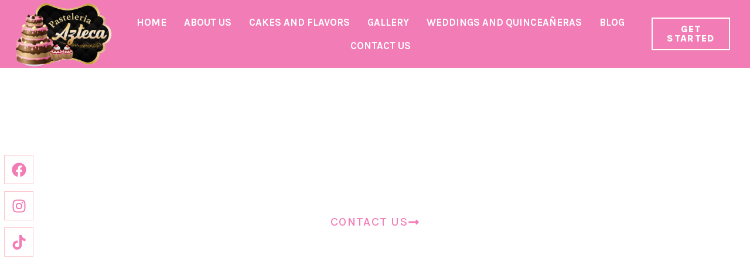

--- FILE ---
content_type: text/html; charset=UTF-8
request_url: https://www.bakeryazteca.com/weddings-cakes-scottsdale/
body_size: 45867
content:
<!doctype html>
<html lang="en-US">
<head>
	<meta charset="UTF-8">
	<meta name="viewport" content="width=device-width, initial-scale=1">
	<link rel="profile" href="https://gmpg.org/xfn/11">
	<meta name='robots' content='index, follow, max-image-preview:large, max-snippet:-1, max-video-preview:-1' />

	<!-- This site is optimized with the Yoast SEO plugin v26.5 - https://yoast.com/wordpress/plugins/seo/ -->
	<title>Pasteleria Azteca Custom Cake Shop | Wedding Cakes Scottsdale</title>
	<meta name="description" content="Discover various unique cake designs for your celebrations at our custom cake shop. We offer traditional and modern cakes in multiple flavors and combinations." />
	<link rel="canonical" href="https://www.bakeryazteca.com/weddings-cakes-scottsdale/" />
	<meta property="og:locale" content="en_US" />
	<meta property="og:type" content="article" />
	<meta property="og:title" content="Pasteleria Azteca Custom Cake Shop | Wedding Cakes Scottsdale" />
	<meta property="og:description" content="Discover various unique cake designs for your celebrations at our custom cake shop. We offer traditional and modern cakes in multiple flavors and combinations." />
	<meta property="og:url" content="https://www.bakeryazteca.com/weddings-cakes-scottsdale/" />
	<meta property="og:site_name" content="Pasteleria Azteca" />
	<meta property="article:modified_time" content="2024-05-28T21:19:21+00:00" />
	<meta property="og:image" content="https://www.bakeryazteca.com/wp-content/uploads/2024/02/Quin2-scaled.jpg" />
	<meta property="og:image:width" content="1920" />
	<meta property="og:image:height" content="2560" />
	<meta property="og:image:type" content="image/jpeg" />
	<meta name="twitter:card" content="summary_large_image" />
	<meta name="twitter:label1" content="Est. reading time" />
	<meta name="twitter:data1" content="8 minutes" />
	<script type="application/ld+json" class="yoast-schema-graph">{"@context":"https://schema.org","@graph":[{"@type":"WebPage","@id":"https://www.bakeryazteca.com/weddings-cakes-scottsdale/","url":"https://www.bakeryazteca.com/weddings-cakes-scottsdale/","name":"Pasteleria Azteca Custom Cake Shop | Wedding Cakes Scottsdale","isPartOf":{"@id":"https://www.bakeryazteca.com/#website"},"primaryImageOfPage":{"@id":"https://www.bakeryazteca.com/weddings-cakes-scottsdale/#primaryimage"},"image":{"@id":"https://www.bakeryazteca.com/weddings-cakes-scottsdale/#primaryimage"},"thumbnailUrl":"https://www.bakeryazteca.com/wp-content/uploads/elementor/thumbs/WhatsApp-Image-2024-01-21-at-10.51.37_96b87af8-qisqhxcbh4hqf497mdb6958n5px2lpns8zqqsx69fk.jpg","datePublished":"2024-04-13T18:25:08+00:00","dateModified":"2024-05-28T21:19:21+00:00","description":"Discover various unique cake designs for your celebrations at our custom cake shop. We offer traditional and modern cakes in multiple flavors and combinations.","breadcrumb":{"@id":"https://www.bakeryazteca.com/weddings-cakes-scottsdale/#breadcrumb"},"inLanguage":"en-US","potentialAction":[{"@type":"ReadAction","target":["https://www.bakeryazteca.com/weddings-cakes-scottsdale/"]}]},{"@type":"ImageObject","inLanguage":"en-US","@id":"https://www.bakeryazteca.com/weddings-cakes-scottsdale/#primaryimage","url":"https://www.bakeryazteca.com/wp-content/uploads/elementor/thumbs/WhatsApp-Image-2024-01-21-at-10.51.37_96b87af8-qisqhxcbh4hqf497mdb6958n5px2lpns8zqqsx69fk.jpg","contentUrl":"https://www.bakeryazteca.com/wp-content/uploads/elementor/thumbs/WhatsApp-Image-2024-01-21-at-10.51.37_96b87af8-qisqhxcbh4hqf497mdb6958n5px2lpns8zqqsx69fk.jpg"},{"@type":"BreadcrumbList","@id":"https://www.bakeryazteca.com/weddings-cakes-scottsdale/#breadcrumb","itemListElement":[{"@type":"ListItem","position":1,"name":"Home","item":"https://www.bakeryazteca.com/"},{"@type":"ListItem","position":2,"name":"Weddings Cakes Scottsdale"}]},{"@type":"WebSite","@id":"https://www.bakeryazteca.com/#website","url":"https://www.bakeryazteca.com/","name":"Pasteleria Azteca","description":"","potentialAction":[{"@type":"SearchAction","target":{"@type":"EntryPoint","urlTemplate":"https://www.bakeryazteca.com/?s={search_term_string}"},"query-input":{"@type":"PropertyValueSpecification","valueRequired":true,"valueName":"search_term_string"}}],"inLanguage":"en-US"}]}</script>
	<!-- / Yoast SEO plugin. -->


<link rel="alternate" type="application/rss+xml" title="Pasteleria Azteca &raquo; Feed" href="https://www.bakeryazteca.com/feed/" />
<link rel="alternate" type="application/rss+xml" title="Pasteleria Azteca &raquo; Comments Feed" href="https://www.bakeryazteca.com/comments/feed/" />
<link rel="alternate" title="oEmbed (JSON)" type="application/json+oembed" href="https://www.bakeryazteca.com/wp-json/oembed/1.0/embed?url=https%3A%2F%2Fwww.bakeryazteca.com%2Fweddings-cakes-scottsdale%2F" />
<link rel="alternate" title="oEmbed (XML)" type="text/xml+oembed" href="https://www.bakeryazteca.com/wp-json/oembed/1.0/embed?url=https%3A%2F%2Fwww.bakeryazteca.com%2Fweddings-cakes-scottsdale%2F&#038;format=xml" />
<style id='wp-img-auto-sizes-contain-inline-css'>
img:is([sizes=auto i],[sizes^="auto," i]){contain-intrinsic-size:3000px 1500px}
/*# sourceURL=wp-img-auto-sizes-contain-inline-css */
</style>

<link rel='stylesheet' id='jkit-elements-main-css' href='https://www.bakeryazteca.com/wp-content/plugins/jeg-elementor-kit/assets/css/elements/main.css?ver=3.0.1' media='all' />
<style id='wp-emoji-styles-inline-css'>

	img.wp-smiley, img.emoji {
		display: inline !important;
		border: none !important;
		box-shadow: none !important;
		height: 1em !important;
		width: 1em !important;
		margin: 0 0.07em !important;
		vertical-align: -0.1em !important;
		background: none !important;
		padding: 0 !important;
	}
/*# sourceURL=wp-emoji-styles-inline-css */
</style>
<style id='global-styles-inline-css'>
:root{--wp--preset--aspect-ratio--square: 1;--wp--preset--aspect-ratio--4-3: 4/3;--wp--preset--aspect-ratio--3-4: 3/4;--wp--preset--aspect-ratio--3-2: 3/2;--wp--preset--aspect-ratio--2-3: 2/3;--wp--preset--aspect-ratio--16-9: 16/9;--wp--preset--aspect-ratio--9-16: 9/16;--wp--preset--color--black: #000000;--wp--preset--color--cyan-bluish-gray: #abb8c3;--wp--preset--color--white: #ffffff;--wp--preset--color--pale-pink: #f78da7;--wp--preset--color--vivid-red: #cf2e2e;--wp--preset--color--luminous-vivid-orange: #ff6900;--wp--preset--color--luminous-vivid-amber: #fcb900;--wp--preset--color--light-green-cyan: #7bdcb5;--wp--preset--color--vivid-green-cyan: #00d084;--wp--preset--color--pale-cyan-blue: #8ed1fc;--wp--preset--color--vivid-cyan-blue: #0693e3;--wp--preset--color--vivid-purple: #9b51e0;--wp--preset--gradient--vivid-cyan-blue-to-vivid-purple: linear-gradient(135deg,rgb(6,147,227) 0%,rgb(155,81,224) 100%);--wp--preset--gradient--light-green-cyan-to-vivid-green-cyan: linear-gradient(135deg,rgb(122,220,180) 0%,rgb(0,208,130) 100%);--wp--preset--gradient--luminous-vivid-amber-to-luminous-vivid-orange: linear-gradient(135deg,rgb(252,185,0) 0%,rgb(255,105,0) 100%);--wp--preset--gradient--luminous-vivid-orange-to-vivid-red: linear-gradient(135deg,rgb(255,105,0) 0%,rgb(207,46,46) 100%);--wp--preset--gradient--very-light-gray-to-cyan-bluish-gray: linear-gradient(135deg,rgb(238,238,238) 0%,rgb(169,184,195) 100%);--wp--preset--gradient--cool-to-warm-spectrum: linear-gradient(135deg,rgb(74,234,220) 0%,rgb(151,120,209) 20%,rgb(207,42,186) 40%,rgb(238,44,130) 60%,rgb(251,105,98) 80%,rgb(254,248,76) 100%);--wp--preset--gradient--blush-light-purple: linear-gradient(135deg,rgb(255,206,236) 0%,rgb(152,150,240) 100%);--wp--preset--gradient--blush-bordeaux: linear-gradient(135deg,rgb(254,205,165) 0%,rgb(254,45,45) 50%,rgb(107,0,62) 100%);--wp--preset--gradient--luminous-dusk: linear-gradient(135deg,rgb(255,203,112) 0%,rgb(199,81,192) 50%,rgb(65,88,208) 100%);--wp--preset--gradient--pale-ocean: linear-gradient(135deg,rgb(255,245,203) 0%,rgb(182,227,212) 50%,rgb(51,167,181) 100%);--wp--preset--gradient--electric-grass: linear-gradient(135deg,rgb(202,248,128) 0%,rgb(113,206,126) 100%);--wp--preset--gradient--midnight: linear-gradient(135deg,rgb(2,3,129) 0%,rgb(40,116,252) 100%);--wp--preset--font-size--small: 13px;--wp--preset--font-size--medium: 20px;--wp--preset--font-size--large: 36px;--wp--preset--font-size--x-large: 42px;--wp--preset--spacing--20: 0.44rem;--wp--preset--spacing--30: 0.67rem;--wp--preset--spacing--40: 1rem;--wp--preset--spacing--50: 1.5rem;--wp--preset--spacing--60: 2.25rem;--wp--preset--spacing--70: 3.38rem;--wp--preset--spacing--80: 5.06rem;--wp--preset--shadow--natural: 6px 6px 9px rgba(0, 0, 0, 0.2);--wp--preset--shadow--deep: 12px 12px 50px rgba(0, 0, 0, 0.4);--wp--preset--shadow--sharp: 6px 6px 0px rgba(0, 0, 0, 0.2);--wp--preset--shadow--outlined: 6px 6px 0px -3px rgb(255, 255, 255), 6px 6px rgb(0, 0, 0);--wp--preset--shadow--crisp: 6px 6px 0px rgb(0, 0, 0);}:root { --wp--style--global--content-size: 800px;--wp--style--global--wide-size: 1200px; }:where(body) { margin: 0; }.wp-site-blocks > .alignleft { float: left; margin-right: 2em; }.wp-site-blocks > .alignright { float: right; margin-left: 2em; }.wp-site-blocks > .aligncenter { justify-content: center; margin-left: auto; margin-right: auto; }:where(.wp-site-blocks) > * { margin-block-start: 24px; margin-block-end: 0; }:where(.wp-site-blocks) > :first-child { margin-block-start: 0; }:where(.wp-site-blocks) > :last-child { margin-block-end: 0; }:root { --wp--style--block-gap: 24px; }:root :where(.is-layout-flow) > :first-child{margin-block-start: 0;}:root :where(.is-layout-flow) > :last-child{margin-block-end: 0;}:root :where(.is-layout-flow) > *{margin-block-start: 24px;margin-block-end: 0;}:root :where(.is-layout-constrained) > :first-child{margin-block-start: 0;}:root :where(.is-layout-constrained) > :last-child{margin-block-end: 0;}:root :where(.is-layout-constrained) > *{margin-block-start: 24px;margin-block-end: 0;}:root :where(.is-layout-flex){gap: 24px;}:root :where(.is-layout-grid){gap: 24px;}.is-layout-flow > .alignleft{float: left;margin-inline-start: 0;margin-inline-end: 2em;}.is-layout-flow > .alignright{float: right;margin-inline-start: 2em;margin-inline-end: 0;}.is-layout-flow > .aligncenter{margin-left: auto !important;margin-right: auto !important;}.is-layout-constrained > .alignleft{float: left;margin-inline-start: 0;margin-inline-end: 2em;}.is-layout-constrained > .alignright{float: right;margin-inline-start: 2em;margin-inline-end: 0;}.is-layout-constrained > .aligncenter{margin-left: auto !important;margin-right: auto !important;}.is-layout-constrained > :where(:not(.alignleft):not(.alignright):not(.alignfull)){max-width: var(--wp--style--global--content-size);margin-left: auto !important;margin-right: auto !important;}.is-layout-constrained > .alignwide{max-width: var(--wp--style--global--wide-size);}body .is-layout-flex{display: flex;}.is-layout-flex{flex-wrap: wrap;align-items: center;}.is-layout-flex > :is(*, div){margin: 0;}body .is-layout-grid{display: grid;}.is-layout-grid > :is(*, div){margin: 0;}body{padding-top: 0px;padding-right: 0px;padding-bottom: 0px;padding-left: 0px;}a:where(:not(.wp-element-button)){text-decoration: underline;}:root :where(.wp-element-button, .wp-block-button__link){background-color: #32373c;border-width: 0;color: #fff;font-family: inherit;font-size: inherit;font-style: inherit;font-weight: inherit;letter-spacing: inherit;line-height: inherit;padding-top: calc(0.667em + 2px);padding-right: calc(1.333em + 2px);padding-bottom: calc(0.667em + 2px);padding-left: calc(1.333em + 2px);text-decoration: none;text-transform: inherit;}.has-black-color{color: var(--wp--preset--color--black) !important;}.has-cyan-bluish-gray-color{color: var(--wp--preset--color--cyan-bluish-gray) !important;}.has-white-color{color: var(--wp--preset--color--white) !important;}.has-pale-pink-color{color: var(--wp--preset--color--pale-pink) !important;}.has-vivid-red-color{color: var(--wp--preset--color--vivid-red) !important;}.has-luminous-vivid-orange-color{color: var(--wp--preset--color--luminous-vivid-orange) !important;}.has-luminous-vivid-amber-color{color: var(--wp--preset--color--luminous-vivid-amber) !important;}.has-light-green-cyan-color{color: var(--wp--preset--color--light-green-cyan) !important;}.has-vivid-green-cyan-color{color: var(--wp--preset--color--vivid-green-cyan) !important;}.has-pale-cyan-blue-color{color: var(--wp--preset--color--pale-cyan-blue) !important;}.has-vivid-cyan-blue-color{color: var(--wp--preset--color--vivid-cyan-blue) !important;}.has-vivid-purple-color{color: var(--wp--preset--color--vivid-purple) !important;}.has-black-background-color{background-color: var(--wp--preset--color--black) !important;}.has-cyan-bluish-gray-background-color{background-color: var(--wp--preset--color--cyan-bluish-gray) !important;}.has-white-background-color{background-color: var(--wp--preset--color--white) !important;}.has-pale-pink-background-color{background-color: var(--wp--preset--color--pale-pink) !important;}.has-vivid-red-background-color{background-color: var(--wp--preset--color--vivid-red) !important;}.has-luminous-vivid-orange-background-color{background-color: var(--wp--preset--color--luminous-vivid-orange) !important;}.has-luminous-vivid-amber-background-color{background-color: var(--wp--preset--color--luminous-vivid-amber) !important;}.has-light-green-cyan-background-color{background-color: var(--wp--preset--color--light-green-cyan) !important;}.has-vivid-green-cyan-background-color{background-color: var(--wp--preset--color--vivid-green-cyan) !important;}.has-pale-cyan-blue-background-color{background-color: var(--wp--preset--color--pale-cyan-blue) !important;}.has-vivid-cyan-blue-background-color{background-color: var(--wp--preset--color--vivid-cyan-blue) !important;}.has-vivid-purple-background-color{background-color: var(--wp--preset--color--vivid-purple) !important;}.has-black-border-color{border-color: var(--wp--preset--color--black) !important;}.has-cyan-bluish-gray-border-color{border-color: var(--wp--preset--color--cyan-bluish-gray) !important;}.has-white-border-color{border-color: var(--wp--preset--color--white) !important;}.has-pale-pink-border-color{border-color: var(--wp--preset--color--pale-pink) !important;}.has-vivid-red-border-color{border-color: var(--wp--preset--color--vivid-red) !important;}.has-luminous-vivid-orange-border-color{border-color: var(--wp--preset--color--luminous-vivid-orange) !important;}.has-luminous-vivid-amber-border-color{border-color: var(--wp--preset--color--luminous-vivid-amber) !important;}.has-light-green-cyan-border-color{border-color: var(--wp--preset--color--light-green-cyan) !important;}.has-vivid-green-cyan-border-color{border-color: var(--wp--preset--color--vivid-green-cyan) !important;}.has-pale-cyan-blue-border-color{border-color: var(--wp--preset--color--pale-cyan-blue) !important;}.has-vivid-cyan-blue-border-color{border-color: var(--wp--preset--color--vivid-cyan-blue) !important;}.has-vivid-purple-border-color{border-color: var(--wp--preset--color--vivid-purple) !important;}.has-vivid-cyan-blue-to-vivid-purple-gradient-background{background: var(--wp--preset--gradient--vivid-cyan-blue-to-vivid-purple) !important;}.has-light-green-cyan-to-vivid-green-cyan-gradient-background{background: var(--wp--preset--gradient--light-green-cyan-to-vivid-green-cyan) !important;}.has-luminous-vivid-amber-to-luminous-vivid-orange-gradient-background{background: var(--wp--preset--gradient--luminous-vivid-amber-to-luminous-vivid-orange) !important;}.has-luminous-vivid-orange-to-vivid-red-gradient-background{background: var(--wp--preset--gradient--luminous-vivid-orange-to-vivid-red) !important;}.has-very-light-gray-to-cyan-bluish-gray-gradient-background{background: var(--wp--preset--gradient--very-light-gray-to-cyan-bluish-gray) !important;}.has-cool-to-warm-spectrum-gradient-background{background: var(--wp--preset--gradient--cool-to-warm-spectrum) !important;}.has-blush-light-purple-gradient-background{background: var(--wp--preset--gradient--blush-light-purple) !important;}.has-blush-bordeaux-gradient-background{background: var(--wp--preset--gradient--blush-bordeaux) !important;}.has-luminous-dusk-gradient-background{background: var(--wp--preset--gradient--luminous-dusk) !important;}.has-pale-ocean-gradient-background{background: var(--wp--preset--gradient--pale-ocean) !important;}.has-electric-grass-gradient-background{background: var(--wp--preset--gradient--electric-grass) !important;}.has-midnight-gradient-background{background: var(--wp--preset--gradient--midnight) !important;}.has-small-font-size{font-size: var(--wp--preset--font-size--small) !important;}.has-medium-font-size{font-size: var(--wp--preset--font-size--medium) !important;}.has-large-font-size{font-size: var(--wp--preset--font-size--large) !important;}.has-x-large-font-size{font-size: var(--wp--preset--font-size--x-large) !important;}
:root :where(.wp-block-pullquote){font-size: 1.5em;line-height: 1.6;}
/*# sourceURL=global-styles-inline-css */
</style>
<link rel='stylesheet' id='contact-form-7-css' href='https://www.bakeryazteca.com/wp-content/plugins/contact-form-7/includes/css/styles.css?ver=6.1.4' media='all' />
<link rel='stylesheet' id='walcf7-datepicker-css-css' href='https://www.bakeryazteca.com/wp-content/plugins/date-time-picker-for-contact-form-7/assets/css/jquery.datetimepicker.min.css?ver=1.0.0' media='all' />
<link rel='stylesheet' id='elementor-frontend-css' href='https://www.bakeryazteca.com/wp-content/plugins/elementor/assets/css/frontend.min.css?ver=3.33.3' media='all' />
<link rel='stylesheet' id='elementor-post-8-css' href='https://www.bakeryazteca.com/wp-content/uploads/elementor/css/post-8.css?ver=1764973519' media='all' />
<link rel='stylesheet' id='she-header-style-css' href='https://www.bakeryazteca.com/wp-content/plugins/sticky-header-effects-for-elementor/assets/css/she-header-style.css?ver=2.1.5' media='all' />
<link rel='stylesheet' id='widget-heading-css' href='https://www.bakeryazteca.com/wp-content/plugins/elementor/assets/css/widget-heading.min.css?ver=3.33.3' media='all' />
<link rel='stylesheet' id='widget-spacer-css' href='https://www.bakeryazteca.com/wp-content/plugins/elementor/assets/css/widget-spacer.min.css?ver=3.33.3' media='all' />
<link rel='stylesheet' id='widget-image-css' href='https://www.bakeryazteca.com/wp-content/plugins/elementor/assets/css/widget-image.min.css?ver=3.33.3' media='all' />
<link rel='stylesheet' id='e-animation-zoomIn-css' href='https://www.bakeryazteca.com/wp-content/plugins/elementor/assets/lib/animations/styles/zoomIn.min.css?ver=3.33.3' media='all' />
<link rel='stylesheet' id='widget-text-path-css' href='https://www.bakeryazteca.com/wp-content/plugins/elementor/assets/css/widget-text-path.min.css?ver=3.33.3' media='all' />
<link rel='stylesheet' id='widget-icon-list-css' href='https://www.bakeryazteca.com/wp-content/plugins/elementor/assets/css/widget-icon-list.min.css?ver=3.33.3' media='all' />
<link rel='stylesheet' id='e-animation-fadeInUp-css' href='https://www.bakeryazteca.com/wp-content/plugins/elementor/assets/lib/animations/styles/fadeInUp.min.css?ver=3.33.3' media='all' />
<link rel='stylesheet' id='e-animation-fadeIn-css' href='https://www.bakeryazteca.com/wp-content/plugins/elementor/assets/lib/animations/styles/fadeIn.min.css?ver=3.33.3' media='all' />
<link rel='stylesheet' id='e-motion-fx-css' href='https://www.bakeryazteca.com/wp-content/plugins/elementor-pro/assets/css/modules/motion-fx.min.css?ver=3.33.1' media='all' />
<link rel='stylesheet' id='swiper-css' href='https://www.bakeryazteca.com/wp-content/plugins/elementor/assets/lib/swiper/v8/css/swiper.min.css?ver=8.4.5' media='all' />
<link rel='stylesheet' id='e-swiper-css' href='https://www.bakeryazteca.com/wp-content/plugins/elementor/assets/css/conditionals/e-swiper.min.css?ver=3.33.3' media='all' />
<link rel='stylesheet' id='widget-image-gallery-css' href='https://www.bakeryazteca.com/wp-content/plugins/elementor/assets/css/widget-image-gallery.min.css?ver=3.33.3' media='all' />
<link rel='stylesheet' id='elementor-post-1169-css' href='https://www.bakeryazteca.com/wp-content/uploads/elementor/css/post-1169.css?ver=1764979134' media='all' />
<link rel='stylesheet' id='hello-elementor-css' href='https://www.bakeryazteca.com/wp-content/themes/hello-elementor/assets/css/reset.css?ver=3.4.5' media='all' />
<link rel='stylesheet' id='hello-elementor-theme-style-css' href='https://www.bakeryazteca.com/wp-content/themes/hello-elementor/assets/css/theme.css?ver=3.4.5' media='all' />
<link rel='stylesheet' id='hello-elementor-header-footer-css' href='https://www.bakeryazteca.com/wp-content/themes/hello-elementor/assets/css/header-footer.css?ver=3.4.5' media='all' />
<link rel='stylesheet' id='widget-social-icons-css' href='https://www.bakeryazteca.com/wp-content/plugins/elementor/assets/css/widget-social-icons.min.css?ver=3.33.3' media='all' />
<link rel='stylesheet' id='e-apple-webkit-css' href='https://www.bakeryazteca.com/wp-content/plugins/elementor/assets/css/conditionals/apple-webkit.min.css?ver=3.33.3' media='all' />
<link rel='stylesheet' id='widget-nav-menu-css' href='https://www.bakeryazteca.com/wp-content/plugins/elementor-pro/assets/css/widget-nav-menu.min.css?ver=3.33.1' media='all' />
<link rel='stylesheet' id='elementor-post-24-css' href='https://www.bakeryazteca.com/wp-content/uploads/elementor/css/post-24.css?ver=1764973519' media='all' />
<link rel='stylesheet' id='elementor-post-17-css' href='https://www.bakeryazteca.com/wp-content/uploads/elementor/css/post-17.css?ver=1767380680' media='all' />
<link rel='stylesheet' id='uacf7-frontend-style-css' href='https://www.bakeryazteca.com/wp-content/plugins/ultimate-addons-for-contact-form-7/assets/css/uacf7-frontend.css?ver=6.9' media='all' />
<link rel='stylesheet' id='uacf7-form-style-css' href='https://www.bakeryazteca.com/wp-content/plugins/ultimate-addons-for-contact-form-7/assets/css/form-style.css?ver=6.9' media='all' />
<link rel='stylesheet' id='uacf7-column-css' href='https://www.bakeryazteca.com/wp-content/plugins/ultimate-addons-for-contact-form-7/addons/column/grid/columns.css?ver=6.9' media='all' />
<link rel='stylesheet' id='tablepress-default-css' href='https://www.bakeryazteca.com/wp-content/plugins/tablepress/css/build/default.css?ver=3.2.5' media='all' />
<link rel='stylesheet' id='ekit-widget-styles-css' href='https://www.bakeryazteca.com/wp-content/plugins/elementskit-lite/widgets/init/assets/css/widget-styles.css?ver=3.7.7' media='all' />
<link rel='stylesheet' id='ekit-responsive-css' href='https://www.bakeryazteca.com/wp-content/plugins/elementskit-lite/widgets/init/assets/css/responsive.css?ver=3.7.7' media='all' />
<link rel='stylesheet' id='elementor-gf-cabin-css' href='https://fonts.googleapis.com/css?family=Cabin:100,100italic,200,200italic,300,300italic,400,400italic,500,500italic,600,600italic,700,700italic,800,800italic,900,900italic&#038;display=swap' media='all' />
<link rel='stylesheet' id='elementor-gf-prata-css' href='https://fonts.googleapis.com/css?family=Prata:100,100italic,200,200italic,300,300italic,400,400italic,500,500italic,600,600italic,700,700italic,800,800italic,900,900italic&#038;display=swap' media='all' />
<link rel='stylesheet' id='elementor-gf-karla-css' href='https://fonts.googleapis.com/css?family=Karla:100,100italic,200,200italic,300,300italic,400,400italic,500,500italic,600,600italic,700,700italic,800,800italic,900,900italic&#038;display=swap' media='all' />
<link rel='stylesheet' id='elementor-icons-jkiticon-css' href='https://www.bakeryazteca.com/wp-content/plugins/jeg-elementor-kit/assets/fonts/jkiticon/jkiticon.css?ver=3.0.1' media='all' />
<script src="https://www.bakeryazteca.com/wp-includes/js/jquery/jquery.min.js?ver=3.7.1" id="jquery-core-js"></script>
<script src="https://www.bakeryazteca.com/wp-includes/js/jquery/jquery-migrate.min.js?ver=3.4.1" id="jquery-migrate-js"></script>
<script src="https://www.bakeryazteca.com/wp-content/plugins/sticky-header-effects-for-elementor/assets/js/she-header.js?ver=2.1.5" id="she-header-js"></script>
<link rel="https://api.w.org/" href="https://www.bakeryazteca.com/wp-json/" /><link rel="alternate" title="JSON" type="application/json" href="https://www.bakeryazteca.com/wp-json/wp/v2/pages/1169" /><link rel="EditURI" type="application/rsd+xml" title="RSD" href="https://www.bakeryazteca.com/xmlrpc.php?rsd" />
<meta name="generator" content="WordPress 6.9" />
<link rel='shortlink' href='https://www.bakeryazteca.com/?p=1169' />
<!-- HFCM by 99 Robots - Snippet # 1: Contact Form 7 -->
<script>

jQuery('.wpcf7-select').click(function(e){
    e.preventDefault();
});

</script>
<!-- /end HFCM by 99 Robots -->
<!-- HFCM by 99 Robots - Snippet # 2: Google Search Console -->
<meta name="google-site-verification" content="yQFxNW3Co2U9IfOxYml6RX93mGJlzcqKXKdMW-VxGRU" />
<!-- /end HFCM by 99 Robots -->
<!-- HFCM by 99 Robots - Snippet # 3: Google Analytics -->
<!-- Google tag (gtag.js) -->
<script async src="https://www.googletagmanager.com/gtag/js?id=G-QFZTLGES4L"></script>
<script>
  window.dataLayer = window.dataLayer || [];
  function gtag(){dataLayer.push(arguments);}
  gtag('js', new Date());

  gtag('config', 'G-QFZTLGES4L');
</script>
<!-- /end HFCM by 99 Robots -->
<meta name="ti-site-data" content="[base64]" /><meta name="generator" content="Elementor 3.33.3; features: e_font_icon_svg, additional_custom_breakpoints; settings: css_print_method-external, google_font-enabled, font_display-swap">
			<style>
				.e-con.e-parent:nth-of-type(n+4):not(.e-lazyloaded):not(.e-no-lazyload),
				.e-con.e-parent:nth-of-type(n+4):not(.e-lazyloaded):not(.e-no-lazyload) * {
					background-image: none !important;
				}
				@media screen and (max-height: 1024px) {
					.e-con.e-parent:nth-of-type(n+3):not(.e-lazyloaded):not(.e-no-lazyload),
					.e-con.e-parent:nth-of-type(n+3):not(.e-lazyloaded):not(.e-no-lazyload) * {
						background-image: none !important;
					}
				}
				@media screen and (max-height: 640px) {
					.e-con.e-parent:nth-of-type(n+2):not(.e-lazyloaded):not(.e-no-lazyload),
					.e-con.e-parent:nth-of-type(n+2):not(.e-lazyloaded):not(.e-no-lazyload) * {
						background-image: none !important;
					}
				}
			</style>
			<link rel="icon" href="https://www.bakeryazteca.com/wp-content/uploads/2024/01/web-150x150.png" sizes="32x32" />
<link rel="icon" href="https://www.bakeryazteca.com/wp-content/uploads/2024/01/elementor/thumbs/web-150x150.png" sizes="192x192" />
<link rel="apple-touch-icon" href="https://www.bakeryazteca.com/wp-content/uploads/2024/01/elementor/thumbs/web-150x150.png" />
<meta name="msapplication-TileImage" content="https://www.bakeryazteca.com/wp-content/uploads/2024/01/elementor/thumbs/web-150x150.png" />
</head>
<body class="wp-singular page-template page-template-elementor_header_footer page page-id-1169 wp-embed-responsive wp-theme-hello-elementor jkit-color-scheme hello-elementor-default elementor-default elementor-template-full-width elementor-kit-8 elementor-page elementor-page-1169">


<a class="skip-link screen-reader-text" href="#content">Skip to content</a>

		<header data-elementor-type="header" data-elementor-id="24" class="elementor elementor-24 elementor-location-header" data-elementor-post-type="elementor_library">
					<section class="elementor-section elementor-top-section elementor-element elementor-element-0358a97 elementor-section-full_width she-header-yes elementor-section-height-default elementor-section-height-default" data-id="0358a97" data-element_type="section" data-settings="{&quot;transparent&quot;:&quot;yes&quot;,&quot;background_show&quot;:&quot;yes&quot;,&quot;background&quot;:&quot;#F27CB6&quot;,&quot;shrink_header&quot;:&quot;yes&quot;,&quot;shrink_header_logo&quot;:&quot;yes&quot;,&quot;background_background&quot;:&quot;classic&quot;,&quot;scroll_distance&quot;:{&quot;unit&quot;:&quot;px&quot;,&quot;size&quot;:120,&quot;sizes&quot;:[]},&quot;custom_height_header_logo&quot;:{&quot;unit&quot;:&quot;px&quot;,&quot;size&quot;:65,&quot;sizes&quot;:[]},&quot;transparent_on&quot;:[&quot;desktop&quot;,&quot;tablet&quot;,&quot;mobile&quot;],&quot;scroll_distance_tablet&quot;:{&quot;unit&quot;:&quot;px&quot;,&quot;size&quot;:&quot;&quot;,&quot;sizes&quot;:[]},&quot;scroll_distance_mobile&quot;:{&quot;unit&quot;:&quot;px&quot;,&quot;size&quot;:&quot;&quot;,&quot;sizes&quot;:[]},&quot;she_offset_top&quot;:{&quot;unit&quot;:&quot;px&quot;,&quot;size&quot;:0,&quot;sizes&quot;:[]},&quot;she_offset_top_tablet&quot;:{&quot;unit&quot;:&quot;px&quot;,&quot;size&quot;:&quot;&quot;,&quot;sizes&quot;:[]},&quot;she_offset_top_mobile&quot;:{&quot;unit&quot;:&quot;px&quot;,&quot;size&quot;:&quot;&quot;,&quot;sizes&quot;:[]},&quot;she_width&quot;:{&quot;unit&quot;:&quot;%&quot;,&quot;size&quot;:100,&quot;sizes&quot;:[]},&quot;she_width_tablet&quot;:{&quot;unit&quot;:&quot;px&quot;,&quot;size&quot;:&quot;&quot;,&quot;sizes&quot;:[]},&quot;she_width_mobile&quot;:{&quot;unit&quot;:&quot;px&quot;,&quot;size&quot;:&quot;&quot;,&quot;sizes&quot;:[]},&quot;she_padding&quot;:{&quot;unit&quot;:&quot;px&quot;,&quot;top&quot;:0,&quot;right&quot;:&quot;&quot;,&quot;bottom&quot;:0,&quot;left&quot;:&quot;&quot;,&quot;isLinked&quot;:true},&quot;she_padding_tablet&quot;:{&quot;unit&quot;:&quot;px&quot;,&quot;top&quot;:&quot;&quot;,&quot;right&quot;:&quot;&quot;,&quot;bottom&quot;:&quot;&quot;,&quot;left&quot;:&quot;&quot;,&quot;isLinked&quot;:true},&quot;she_padding_mobile&quot;:{&quot;unit&quot;:&quot;px&quot;,&quot;top&quot;:&quot;&quot;,&quot;right&quot;:&quot;&quot;,&quot;bottom&quot;:&quot;&quot;,&quot;left&quot;:&quot;&quot;,&quot;isLinked&quot;:true},&quot;custom_height_header&quot;:{&quot;unit&quot;:&quot;px&quot;,&quot;size&quot;:70,&quot;sizes&quot;:[]},&quot;custom_height_header_tablet&quot;:{&quot;unit&quot;:&quot;px&quot;,&quot;size&quot;:&quot;&quot;,&quot;sizes&quot;:[]},&quot;custom_height_header_mobile&quot;:{&quot;unit&quot;:&quot;px&quot;,&quot;size&quot;:&quot;&quot;,&quot;sizes&quot;:[]},&quot;custom_height_header_logo_tablet&quot;:{&quot;unit&quot;:&quot;px&quot;,&quot;size&quot;:&quot;&quot;,&quot;sizes&quot;:[]},&quot;custom_height_header_logo_mobile&quot;:{&quot;unit&quot;:&quot;px&quot;,&quot;size&quot;:&quot;&quot;,&quot;sizes&quot;:[]}}">
						<div class="elementor-container elementor-column-gap-default">
					<div class="elementor-column elementor-col-33 elementor-top-column elementor-element elementor-element-64ab420" data-id="64ab420" data-element_type="column">
			<div class="elementor-widget-wrap elementor-element-populated">
						<div class="elementor-element elementor-element-d9c9c57 elementor-widget elementor-widget-image" data-id="d9c9c57" data-element_type="widget" data-widget_type="image.default">
				<div class="elementor-widget-container">
																<a href="/">
							<img width="275" height="180" src="https://www.bakeryazteca.com/wp-content/uploads/2024/01/web.png" class="attachment-full size-full wp-image-48" alt="" decoding="async" />								</a>
															</div>
				</div>
					</div>
		</div>
				<div class="elementor-column elementor-col-33 elementor-top-column elementor-element elementor-element-8cc7b06" data-id="8cc7b06" data-element_type="column">
			<div class="elementor-widget-wrap elementor-element-populated">
						<div class="elementor-element elementor-element-7dcef7c elementor-widget elementor-widget-ekit-nav-menu" data-id="7dcef7c" data-element_type="widget" data-widget_type="ekit-nav-menu.default">
				<div class="elementor-widget-container">
							<nav class="ekit-wid-con ekit_menu_responsive_tablet" 
			data-hamburger-icon="jki jki-menu-button-of-three-horizontal-lines-light" 
			data-hamburger-icon-type="icon" 
			data-responsive-breakpoint="1024">
			            <button class="elementskit-menu-hamburger elementskit-menu-toggler"  type="button" aria-label="hamburger-icon">
                <i aria-hidden="true" class="ekit-menu-icon jki jki-menu-button-of-three-horizontal-lines-light"></i>            </button>
            <div id="ekit-megamenu-main-menu" class="elementskit-menu-container elementskit-menu-offcanvas-elements elementskit-navbar-nav-default ekit-nav-menu-one-page-no ekit-nav-dropdown-hover"><ul id="menu-main-menu" class="elementskit-navbar-nav elementskit-menu-po-center submenu-click-on-icon"><li id="menu-item-528" class="menu-item menu-item-type-post_type menu-item-object-page menu-item-home menu-item-528 nav-item elementskit-mobile-builder-content" data-vertical-menu=750px><a href="https://www.bakeryazteca.com/" class="ekit-menu-nav-link">Home</a></li>
<li id="menu-item-505" class="menu-item menu-item-type-post_type menu-item-object-page menu-item-505 nav-item elementskit-mobile-builder-content" data-vertical-menu=750px><a href="https://www.bakeryazteca.com/about-us/" class="ekit-menu-nav-link">About Us</a></li>
<li id="menu-item-504" class="menu-item menu-item-type-post_type menu-item-object-page menu-item-504 nav-item elementskit-mobile-builder-content" data-vertical-menu=750px><a href="https://www.bakeryazteca.com/cakes-and-flavors/" class="ekit-menu-nav-link">Cakes and Flavors</a></li>
<li id="menu-item-503" class="menu-item menu-item-type-post_type menu-item-object-page menu-item-503 nav-item elementskit-mobile-builder-content" data-vertical-menu=750px><a href="https://www.bakeryazteca.com/gallery/" class="ekit-menu-nav-link">Gallery</a></li>
<li id="menu-item-502" class="menu-item menu-item-type-post_type menu-item-object-page menu-item-502 nav-item elementskit-mobile-builder-content" data-vertical-menu=750px><a href="https://www.bakeryazteca.com/weddings-and-quinceaneras/" class="ekit-menu-nav-link">Weddings and Quinceañeras</a></li>
<li id="menu-item-1126" class="menu-item menu-item-type-post_type menu-item-object-page menu-item-1126 nav-item elementskit-mobile-builder-content" data-vertical-menu=750px><a href="https://www.bakeryazteca.com/blog/" class="ekit-menu-nav-link">Blog</a></li>
<li id="menu-item-501" class="menu-item menu-item-type-post_type menu-item-object-page menu-item-501 nav-item elementskit-mobile-builder-content" data-vertical-menu=750px><a href="https://www.bakeryazteca.com/contact-us/" class="ekit-menu-nav-link">Contact Us</a></li>
</ul><div class="elementskit-nav-identity-panel"><a class="elementskit-nav-logo" href="/" target="" rel=""><img src="https://www.bakeryazteca.com/wp-content/uploads/2024/01/web.png" title="web" alt="web" decoding="async" /></a><button class="elementskit-menu-close elementskit-menu-toggler" type="button">X</button></div></div>			
			<div class="elementskit-menu-overlay elementskit-menu-offcanvas-elements elementskit-menu-toggler ekit-nav-menu--overlay"></div>        </nav>
						</div>
				</div>
					</div>
		</div>
				<div class="elementor-column elementor-col-33 elementor-top-column elementor-element elementor-element-d399131" data-id="d399131" data-element_type="column">
			<div class="elementor-widget-wrap elementor-element-populated">
						<div class="elementor-element elementor-element-666fb8c elementor-hidden-mobile elementor-widget elementor-widget-button" data-id="666fb8c" data-element_type="widget" data-widget_type="button.default">
				<div class="elementor-widget-container">
									<div class="elementor-button-wrapper">
					<a class="elementor-button elementor-button-link elementor-size-sm" href="https://www.bakeryazteca.com/contact-us/">
						<span class="elementor-button-content-wrapper">
									<span class="elementor-button-text">GET STARTED</span>
					</span>
					</a>
				</div>
								</div>
				</div>
					</div>
		</div>
					</div>
		</section>
				</header>
				<div data-elementor-type="wp-page" data-elementor-id="1169" class="elementor elementor-1169" data-elementor-post-type="page">
						<section class="elementor-section elementor-top-section elementor-element elementor-element-28c6e03 elementor-section-full_width elementor-section-height-full elementor-section-height-default elementor-section-items-middle" data-id="28c6e03" data-element_type="section" data-settings="{&quot;background_background&quot;:&quot;classic&quot;}">
							<div class="elementor-background-overlay"></div>
							<div class="elementor-container elementor-column-gap-default">
					<div class="elementor-column elementor-col-100 elementor-top-column elementor-element elementor-element-5cf9ab3" data-id="5cf9ab3" data-element_type="column" data-settings="{&quot;background_background&quot;:&quot;classic&quot;}">
			<div class="elementor-widget-wrap elementor-element-populated">
						<div class="elementor-element elementor-element-52578a4 elementor-widget elementor-widget-heading" data-id="52578a4" data-element_type="widget" data-widget_type="heading.default">
				<div class="elementor-widget-container">
					<h1 class="elementor-heading-title elementor-size-default">Make Every Occasion Special
</h1>				</div>
				</div>
				<div class="elementor-element elementor-element-15f50c3 elementor-widget elementor-widget-text-editor" data-id="15f50c3" data-element_type="widget" data-widget_type="text-editor.default">
				<div class="elementor-widget-container">
									<p>Celebrating Moments, Baking Memories</p>								</div>
				</div>
				<div class="elementor-element elementor-element-3fc5bef elementor-align-center elementor-widget elementor-widget-button" data-id="3fc5bef" data-element_type="widget" data-widget_type="button.default">
				<div class="elementor-widget-container">
									<div class="elementor-button-wrapper">
					<a class="elementor-button elementor-button-link elementor-size-sm" href="#contactus">
						<span class="elementor-button-content-wrapper">
						<span class="elementor-button-icon">
				<svg aria-hidden="true" class="e-font-icon-svg e-fas-long-arrow-alt-right" viewBox="0 0 448 512" xmlns="http://www.w3.org/2000/svg"><path d="M313.941 216H12c-6.627 0-12 5.373-12 12v56c0 6.627 5.373 12 12 12h301.941v46.059c0 21.382 25.851 32.09 40.971 16.971l86.059-86.059c9.373-9.373 9.373-24.569 0-33.941l-86.059-86.059c-15.119-15.119-40.971-4.411-40.971 16.971V216z"></path></svg>			</span>
									<span class="elementor-button-text">Contact Us</span>
					</span>
					</a>
				</div>
								</div>
				</div>
				<div class="elementor-element elementor-element-835068e elementor-widget elementor-widget-spacer" data-id="835068e" data-element_type="widget" data-widget_type="spacer.default">
				<div class="elementor-widget-container">
							<div class="elementor-spacer">
			<div class="elementor-spacer-inner"></div>
		</div>
						</div>
				</div>
					</div>
		</div>
					</div>
		</section>
				<section class="elementor-section elementor-top-section elementor-element elementor-element-ef542f6 elementor-section-boxed elementor-section-height-default elementor-section-height-default" data-id="ef542f6" data-element_type="section" data-settings="{&quot;background_background&quot;:&quot;classic&quot;}">
							<div class="elementor-background-overlay"></div>
							<div class="elementor-container elementor-column-gap-wide">
					<div class="elementor-column elementor-col-50 elementor-top-column elementor-element elementor-element-c46c032" data-id="c46c032" data-element_type="column">
			<div class="elementor-widget-wrap elementor-element-populated">
						<div class="elementor-element elementor-element-8a93273 elementor-widget elementor-widget-image" data-id="8a93273" data-element_type="widget" data-widget_type="image.default">
				<div class="elementor-widget-container">
															<img decoding="async" src="https://www.bakeryazteca.com/wp-content/uploads/elementor/thumbs/pasteleria-azteca-bakery-qyr7mw6sjvkinw0d35jvfdexcqu0i9ampn72hqihc0.jpg" title="Pasteleria Azteca Bakery" alt="Pasteleria Azteca Bakery" loading="lazy" />															</div>
				</div>
				<div class="elementor-element elementor-element-e1cbff7 elementor-align-center elementor-widget elementor-widget-button" data-id="e1cbff7" data-element_type="widget" data-widget_type="button.default">
				<div class="elementor-widget-container">
									<div class="elementor-button-wrapper">
					<a class="elementor-button elementor-button-link elementor-size-sm" href="https://www.bakeryazteca.com/cakes-and-flavors/">
						<span class="elementor-button-content-wrapper">
									<span class="elementor-button-text">See menu</span>
					</span>
					</a>
				</div>
								</div>
				</div>
					</div>
		</div>
				<div class="elementor-column elementor-col-50 elementor-top-column elementor-element elementor-element-04753ed" data-id="04753ed" data-element_type="column" data-settings="{&quot;background_background&quot;:&quot;classic&quot;}">
			<div class="elementor-widget-wrap elementor-element-populated">
						<div class="elementor-element elementor-element-d0af3bf elementor-hidden-mobile elementor-invisible elementor-widget elementor-widget-text-path" data-id="d0af3bf" data-element_type="widget" data-settings="{&quot;text&quot;:&quot;so good - so amazing  - so tasty - &quot;,&quot;_animation&quot;:&quot;zoomIn&quot;,&quot;align&quot;:&quot;right&quot;,&quot;link&quot;:{&quot;url&quot;:&quot;&quot;,&quot;is_external&quot;:&quot;&quot;,&quot;nofollow&quot;:&quot;&quot;,&quot;custom_attributes&quot;:&quot;&quot;},&quot;start_point&quot;:{&quot;unit&quot;:&quot;%&quot;,&quot;size&quot;:0,&quot;sizes&quot;:[]}}" data-widget_type="text-path.default">
				<div class="elementor-widget-container">
							<div class="e-text-path" data-text="so good - so amazing  - so tasty - " data-url="//www.bakeryazteca.com/wp-content/plugins/elementor/assets/svg-paths/circle.svg" data-link-url=""></div>
						</div>
				</div>
				<div class="elementor-element elementor-element-8d5c54d elementor-widget elementor-widget-heading" data-id="8d5c54d" data-element_type="widget" data-widget_type="heading.default">
				<div class="elementor-widget-container">
					<span class="elementor-heading-title elementor-size-default">baked from scratch</span>				</div>
				</div>
				<div class="elementor-element elementor-element-c04cfe9 elementor-widget__width-initial elementor-widget-mobile__width-inherit elementor-widget elementor-widget-heading" data-id="c04cfe9" data-element_type="widget" data-widget_type="heading.default">
				<div class="elementor-widget-container">
					<h2 class="elementor-heading-title elementor-size-default">Crafting Exceptional Cakes
</h2>				</div>
				</div>
				<div class="elementor-element elementor-element-74a45a7 elementor-widget elementor-widget-text-editor" data-id="74a45a7" data-element_type="widget" data-widget_type="text-editor.default">
				<div class="elementor-widget-container">
									<p>Welcome to our bakery, where your satisfaction is our greatest reward. With a genuine love for baking and a dedication to excellence, we offer a wide range of flavors, from Chocolate Cakes to Vanilla Cakes and many more, handcrafting desserts that bring you extraordinary experiences.</p>								</div>
				</div>
				<section class="elementor-section elementor-inner-section elementor-element elementor-element-187c115 elementor-section-boxed elementor-section-height-default elementor-section-height-default" data-id="187c115" data-element_type="section">
						<div class="elementor-container elementor-column-gap-default">
					<div class="elementor-column elementor-col-50 elementor-inner-column elementor-element elementor-element-79b7562" data-id="79b7562" data-element_type="column">
			<div class="elementor-widget-wrap elementor-element-populated">
						<div class="elementor-element elementor-element-9ef47bf elementor-mobile-align-left elementor-widget-mobile__width-auto elementor-icon-list--layout-traditional elementor-list-item-link-full_width elementor-widget elementor-widget-icon-list" data-id="9ef47bf" data-element_type="widget" data-widget_type="icon-list.default">
				<div class="elementor-widget-container">
							<ul class="elementor-icon-list-items">
							<li class="elementor-icon-list-item">
											<span class="elementor-icon-list-icon">
							<svg aria-hidden="true" class="e-font-icon-svg e-fas-circle" viewBox="0 0 512 512" xmlns="http://www.w3.org/2000/svg"><path d="M256 8C119 8 8 119 8 256s111 248 248 248 248-111 248-248S393 8 256 8z"></path></svg>						</span>
										<span class="elementor-icon-list-text">Wedding Cakes</span>
									</li>
								<li class="elementor-icon-list-item">
											<span class="elementor-icon-list-icon">
							<svg aria-hidden="true" class="e-font-icon-svg e-fas-circle" viewBox="0 0 512 512" xmlns="http://www.w3.org/2000/svg"><path d="M256 8C119 8 8 119 8 256s111 248 248 248 248-111 248-248S393 8 256 8z"></path></svg>						</span>
										<span class="elementor-icon-list-text">Birthday Cakes</span>
									</li>
								<li class="elementor-icon-list-item">
											<span class="elementor-icon-list-icon">
							<svg aria-hidden="true" class="e-font-icon-svg e-fas-circle" viewBox="0 0 512 512" xmlns="http://www.w3.org/2000/svg"><path d="M256 8C119 8 8 119 8 256s111 248 248 248 248-111 248-248S393 8 256 8z"></path></svg>						</span>
										<span class="elementor-icon-list-text">Quinceañera Cakes</span>
									</li>
								<li class="elementor-icon-list-item">
											<span class="elementor-icon-list-icon">
							<svg aria-hidden="true" class="e-font-icon-svg e-fas-circle" viewBox="0 0 512 512" xmlns="http://www.w3.org/2000/svg"><path d="M256 8C119 8 8 119 8 256s111 248 248 248 248-111 248-248S393 8 256 8z"></path></svg>						</span>
										<span class="elementor-icon-list-text">Anniversary Cake</span>
									</li>
						</ul>
						</div>
				</div>
					</div>
		</div>
				<div class="elementor-column elementor-col-50 elementor-inner-column elementor-element elementor-element-a9c2a29" data-id="a9c2a29" data-element_type="column">
			<div class="elementor-widget-wrap elementor-element-populated">
						<div class="elementor-element elementor-element-66a3d2a elementor-mobile-align-left elementor-icon-list--layout-traditional elementor-list-item-link-full_width elementor-widget elementor-widget-icon-list" data-id="66a3d2a" data-element_type="widget" data-widget_type="icon-list.default">
				<div class="elementor-widget-container">
							<ul class="elementor-icon-list-items">
							<li class="elementor-icon-list-item">
											<span class="elementor-icon-list-icon">
							<svg aria-hidden="true" class="e-font-icon-svg e-fas-circle" viewBox="0 0 512 512" xmlns="http://www.w3.org/2000/svg"><path d="M256 8C119 8 8 119 8 256s111 248 248 248 248-111 248-248S393 8 256 8z"></path></svg>						</span>
										<span class="elementor-icon-list-text">Tres Leches Cakes</span>
									</li>
								<li class="elementor-icon-list-item">
											<span class="elementor-icon-list-icon">
							<svg aria-hidden="true" class="e-font-icon-svg e-fas-circle" viewBox="0 0 512 512" xmlns="http://www.w3.org/2000/svg"><path d="M256 8C119 8 8 119 8 256s111 248 248 248 248-111 248-248S393 8 256 8z"></path></svg>						</span>
										<span class="elementor-icon-list-text">Red Velvet Cake</span>
									</li>
								<li class="elementor-icon-list-item">
											<span class="elementor-icon-list-icon">
							<svg aria-hidden="true" class="e-font-icon-svg e-fas-circle" viewBox="0 0 512 512" xmlns="http://www.w3.org/2000/svg"><path d="M256 8C119 8 8 119 8 256s111 248 248 248 248-111 248-248S393 8 256 8z"></path></svg>						</span>
										<span class="elementor-icon-list-text">Chocolate Cakes</span>
									</li>
								<li class="elementor-icon-list-item">
											<span class="elementor-icon-list-icon">
							<svg aria-hidden="true" class="e-font-icon-svg e-fas-circle" viewBox="0 0 512 512" xmlns="http://www.w3.org/2000/svg"><path d="M256 8C119 8 8 119 8 256s111 248 248 248 248-111 248-248S393 8 256 8z"></path></svg>						</span>
										<span class="elementor-icon-list-text">Fondant Cakes</span>
									</li>
						</ul>
						</div>
				</div>
					</div>
		</div>
					</div>
		</section>
					</div>
		</div>
					</div>
		</section>
				<section class="elementor-section elementor-top-section elementor-element elementor-element-52ae08d elementor-section-height-min-height elementor-section-boxed elementor-section-height-default elementor-section-items-middle" data-id="52ae08d" data-element_type="section" data-settings="{&quot;background_background&quot;:&quot;classic&quot;}">
						<div class="elementor-container elementor-column-gap-default">
					<div class="make-column-clickable-elementor elementor-column elementor-col-33 elementor-top-column elementor-element elementor-element-c87ae6f elementor-invisible" style="cursor: pointer;" data-column-clickable="#" data-column-clickable-blank="_self" data-id="c87ae6f" data-element_type="column" data-settings="{&quot;background_background&quot;:&quot;classic&quot;,&quot;animation&quot;:&quot;fadeInUp&quot;}">
			<div class="elementor-widget-wrap elementor-element-populated">
						<div class="elementor-element elementor-element-7f2c2fc elementor-widget elementor-widget-image" data-id="7f2c2fc" data-element_type="widget" data-widget_type="image.default">
				<div class="elementor-widget-container">
															<img fetchpriority="high" decoding="async" width="800" height="533" src="https://www.bakeryazteca.com/wp-content/uploads/2024/01/birthday-cakes-phoenix-1024x682.png" class="attachment-large size-large wp-image-99" alt="Birthday Cakes Phoenix" srcset="https://www.bakeryazteca.com/wp-content/uploads/2024/01/birthday-cakes-phoenix-1024x682.png 1024w, https://www.bakeryazteca.com/wp-content/uploads/2024/01/birthday-cakes-phoenix-300x200.png 300w, https://www.bakeryazteca.com/wp-content/uploads/2024/01/birthday-cakes-phoenix-768x512.png 768w, https://www.bakeryazteca.com/wp-content/uploads/2024/01/birthday-cakes-phoenix-1536x1024.png 1536w, https://www.bakeryazteca.com/wp-content/uploads/2024/01/birthday-cakes-phoenix.png 2000w" sizes="(max-width: 800px) 100vw, 800px" />															</div>
				</div>
				<section class="elementor-section elementor-inner-section elementor-element elementor-element-59316fd elementor-section-boxed elementor-section-height-default elementor-section-height-default" data-id="59316fd" data-element_type="section">
						<div class="elementor-container elementor-column-gap-default">
					<div class="elementor-column elementor-col-100 elementor-inner-column elementor-element elementor-element-55cb4ce" data-id="55cb4ce" data-element_type="column">
			<div class="elementor-widget-wrap elementor-element-populated">
						<div class="elementor-element elementor-element-5363fab elementor-widget elementor-widget-heading" data-id="5363fab" data-element_type="widget" data-widget_type="heading.default">
				<div class="elementor-widget-container">
					<span class="elementor-heading-title elementor-size-default">Birthday Cakes</span>				</div>
				</div>
					</div>
		</div>
					</div>
		</section>
					</div>
		</div>
				<div class="elementor-column elementor-col-33 elementor-top-column elementor-element elementor-element-20c88c4" data-id="20c88c4" data-element_type="column">
			<div class="elementor-widget-wrap">
							</div>
		</div>
				<div class="make-column-clickable-elementor elementor-column elementor-col-33 elementor-top-column elementor-element elementor-element-b0edb38 elementor-invisible" style="cursor: pointer;" data-column-clickable="#" data-column-clickable-blank="_self" data-id="b0edb38" data-element_type="column" data-settings="{&quot;background_background&quot;:&quot;classic&quot;,&quot;animation&quot;:&quot;fadeInUp&quot;}">
			<div class="elementor-widget-wrap elementor-element-populated">
						<div class="elementor-element elementor-element-3593b94 elementor-widget elementor-widget-image" data-id="3593b94" data-element_type="widget" data-widget_type="image.default">
				<div class="elementor-widget-container">
															<img decoding="async" width="800" height="534" src="https://www.bakeryazteca.com/wp-content/uploads/2024/01/wedding-cakes-phoenix-1024x684.jpg" class="attachment-large size-large wp-image-55" alt="Wedding Cakes Phoenix" srcset="https://www.bakeryazteca.com/wp-content/uploads/2024/01/wedding-cakes-phoenix-1024x684.jpg 1024w, https://www.bakeryazteca.com/wp-content/uploads/2024/01/wedding-cakes-phoenix-300x200.jpg 300w, https://www.bakeryazteca.com/wp-content/uploads/2024/01/wedding-cakes-phoenix-768x513.jpg 768w, https://www.bakeryazteca.com/wp-content/uploads/2024/01/wedding-cakes-phoenix-1536x1025.jpg 1536w, https://www.bakeryazteca.com/wp-content/uploads/2024/01/wedding-cakes-phoenix.jpg 2000w" sizes="(max-width: 800px) 100vw, 800px" />															</div>
				</div>
				<section class="elementor-section elementor-inner-section elementor-element elementor-element-d1abd2a elementor-section-boxed elementor-section-height-default elementor-section-height-default" data-id="d1abd2a" data-element_type="section">
						<div class="elementor-container elementor-column-gap-default">
					<div class="elementor-column elementor-col-100 elementor-inner-column elementor-element elementor-element-af5ae09" data-id="af5ae09" data-element_type="column">
			<div class="elementor-widget-wrap elementor-element-populated">
						<div class="elementor-element elementor-element-abffc8c elementor-widget elementor-widget-heading" data-id="abffc8c" data-element_type="widget" data-widget_type="heading.default">
				<div class="elementor-widget-container">
					<span class="elementor-heading-title elementor-size-default">Wedding Cakes</span>				</div>
				</div>
					</div>
		</div>
					</div>
		</section>
					</div>
		</div>
					</div>
		</section>
				<section class="elementor-section elementor-top-section elementor-element elementor-element-678745d elementor-section-height-min-height elementor-section-boxed elementor-section-height-default elementor-section-items-middle" data-id="678745d" data-element_type="section" data-settings="{&quot;background_background&quot;:&quot;classic&quot;}">
						<div class="elementor-container elementor-column-gap-default">
					<div class="make-column-clickable-elementor elementor-column elementor-col-33 elementor-top-column elementor-element elementor-element-67715e8 elementor-invisible" style="cursor: pointer;" data-column-clickable="#" data-column-clickable-blank="_self" data-id="67715e8" data-element_type="column" data-settings="{&quot;background_background&quot;:&quot;classic&quot;,&quot;animation&quot;:&quot;fadeInUp&quot;}">
			<div class="elementor-widget-wrap elementor-element-populated">
						<div class="elementor-element elementor-element-2ee8c65 elementor-widget elementor-widget-image" data-id="2ee8c65" data-element_type="widget" data-widget_type="image.default">
				<div class="elementor-widget-container">
															<img loading="lazy" decoding="async" width="800" height="533" src="https://www.bakeryazteca.com/wp-content/uploads/2024/04/aunq.png" class="attachment-large size-large wp-image-1139" alt="" srcset="https://www.bakeryazteca.com/wp-content/uploads/2024/04/aunq.png 1024w, https://www.bakeryazteca.com/wp-content/uploads/2024/04/aunq-300x200.png 300w, https://www.bakeryazteca.com/wp-content/uploads/2024/04/aunq-768x512.png 768w" sizes="(max-width: 800px) 100vw, 800px" />															</div>
				</div>
				<section class="elementor-section elementor-inner-section elementor-element elementor-element-4b812a0 elementor-section-boxed elementor-section-height-default elementor-section-height-default" data-id="4b812a0" data-element_type="section">
						<div class="elementor-container elementor-column-gap-default">
					<div class="elementor-column elementor-col-100 elementor-inner-column elementor-element elementor-element-c7be0f4" data-id="c7be0f4" data-element_type="column">
			<div class="elementor-widget-wrap elementor-element-populated">
						<div class="elementor-element elementor-element-e5327ed elementor-widget elementor-widget-heading" data-id="e5327ed" data-element_type="widget" data-widget_type="heading.default">
				<div class="elementor-widget-container">
					<span class="elementor-heading-title elementor-size-default">Quinceañera Cakes </span>				</div>
				</div>
					</div>
		</div>
					</div>
		</section>
					</div>
		</div>
				<div class="elementor-column elementor-col-33 elementor-top-column elementor-element elementor-element-a1dc590" data-id="a1dc590" data-element_type="column">
			<div class="elementor-widget-wrap">
							</div>
		</div>
				<div class="make-column-clickable-elementor elementor-column elementor-col-33 elementor-top-column elementor-element elementor-element-4149480 elementor-invisible" style="cursor: pointer;" data-column-clickable="#" data-column-clickable-blank="_self" data-id="4149480" data-element_type="column" data-settings="{&quot;background_background&quot;:&quot;classic&quot;,&quot;animation&quot;:&quot;fadeInUp&quot;}">
			<div class="elementor-widget-wrap elementor-element-populated">
						<div class="elementor-element elementor-element-1d51a9f elementor-widget elementor-widget-image" data-id="1d51a9f" data-element_type="widget" data-widget_type="image.default">
				<div class="elementor-widget-container">
															<img loading="lazy" decoding="async" width="800" height="533" src="https://www.bakeryazteca.com/wp-content/uploads/2024/01/holiday-cake-phoenix-1024x682.png" class="attachment-large size-large wp-image-98" alt="Holiday Cake Phoenix" srcset="https://www.bakeryazteca.com/wp-content/uploads/2024/01/holiday-cake-phoenix-1024x682.png 1024w, https://www.bakeryazteca.com/wp-content/uploads/2024/01/holiday-cake-phoenix-300x200.png 300w, https://www.bakeryazteca.com/wp-content/uploads/2024/01/holiday-cake-phoenix-768x512.png 768w, https://www.bakeryazteca.com/wp-content/uploads/2024/01/holiday-cake-phoenix-1536x1024.png 1536w, https://www.bakeryazteca.com/wp-content/uploads/2024/01/holiday-cake-phoenix.png 2000w" sizes="(max-width: 800px) 100vw, 800px" />															</div>
				</div>
				<section class="elementor-section elementor-inner-section elementor-element elementor-element-d6cbc11 elementor-section-boxed elementor-section-height-default elementor-section-height-default" data-id="d6cbc11" data-element_type="section" data-settings="{&quot;background_background&quot;:&quot;classic&quot;}">
						<div class="elementor-container elementor-column-gap-default">
					<div class="elementor-column elementor-col-100 elementor-inner-column elementor-element elementor-element-a398f6d" data-id="a398f6d" data-element_type="column">
			<div class="elementor-widget-wrap elementor-element-populated">
						<div class="elementor-element elementor-element-b63a378 elementor-widget elementor-widget-heading" data-id="b63a378" data-element_type="widget" data-widget_type="heading.default">
				<div class="elementor-widget-container">
					<span class="elementor-heading-title elementor-size-default">Holiday &amp; Other Stuff</span>				</div>
				</div>
					</div>
		</div>
					</div>
		</section>
					</div>
		</div>
					</div>
		</section>
				<section class="elementor-section elementor-top-section elementor-element elementor-element-ae002ac elementor-section-height-min-height elementor-section-boxed elementor-section-height-default elementor-section-items-middle" data-id="ae002ac" data-element_type="section" data-settings="{&quot;background_background&quot;:&quot;video&quot;,&quot;background_video_link&quot;:&quot;https:\/\/www.bakeryazteca.com\/wp-content\/uploads\/2024\/01\/WhatsApp-Video-2024-01-21-at-10.51.37_8a14d7e5-1.mp4&quot;,&quot;background_play_on_mobile&quot;:&quot;yes&quot;}">
								<div class="elementor-background-video-container" aria-hidden="true">
													<video class="elementor-background-video-hosted" autoplay muted playsinline loop></video>
											</div>
									<div class="elementor-background-overlay"></div>
							<div class="elementor-container elementor-column-gap-default">
					<div class="elementor-column elementor-col-100 elementor-top-column elementor-element elementor-element-a396ced" data-id="a396ced" data-element_type="column">
			<div class="elementor-widget-wrap elementor-element-populated">
						<div class="elementor-element elementor-element-aea5c5e elementor-widget__width-inherit elementor-widget elementor-widget-heading" data-id="aea5c5e" data-element_type="widget" data-widget_type="heading.default">
				<div class="elementor-widget-container">
					<h2 class="elementor-heading-title elementor-size-default">Created With The Freshest Ingredients
</h2>				</div>
				</div>
				<div class="elementor-element elementor-element-ad9b4ca elementor-widget elementor-widget-text-editor" data-id="ad9b4ca" data-element_type="widget" data-widget_type="text-editor.default">
				<div class="elementor-widget-container">
									<p>Treat yourself to the finest cakes in town! Using only the freshest ingredients and age-old recipes, we deliver delicious and beautifully presented cakes.</p>								</div>
				</div>
				<div class="elementor-element elementor-element-892ed16 elementor-align-center elementor-widget elementor-widget-button" data-id="892ed16" data-element_type="widget" data-widget_type="button.default">
				<div class="elementor-widget-container">
									<div class="elementor-button-wrapper">
					<a class="elementor-button elementor-button-link elementor-size-sm" href="#contactus">
						<span class="elementor-button-content-wrapper">
						<span class="elementor-button-icon">
				<svg aria-hidden="true" class="e-font-icon-svg e-fas-long-arrow-alt-right" viewBox="0 0 448 512" xmlns="http://www.w3.org/2000/svg"><path d="M313.941 216H12c-6.627 0-12 5.373-12 12v56c0 6.627 5.373 12 12 12h301.941v46.059c0 21.382 25.851 32.09 40.971 16.971l86.059-86.059c9.373-9.373 9.373-24.569 0-33.941l-86.059-86.059c-15.119-15.119-40.971-4.411-40.971 16.971V216z"></path></svg>			</span>
									<span class="elementor-button-text">Contact Us</span>
					</span>
					</a>
				</div>
								</div>
				</div>
					</div>
		</div>
					</div>
		</section>
				<section class="elementor-section elementor-top-section elementor-element elementor-element-950d224 elementor-section-boxed elementor-section-height-default elementor-section-height-default" data-id="950d224" data-element_type="section">
						<div class="elementor-container elementor-column-gap-default">
					<div class="elementor-column elementor-col-100 elementor-top-column elementor-element elementor-element-16b1e25" data-id="16b1e25" data-element_type="column">
			<div class="elementor-widget-wrap elementor-element-populated">
						<div class="elementor-element elementor-element-d93bc0b elementor-widget elementor-widget-heading" data-id="d93bc0b" data-element_type="widget" data-widget_type="heading.default">
				<div class="elementor-widget-container">
					<h2 class="elementor-heading-title elementor-size-default">Signature Cakes</h2>				</div>
				</div>
					</div>
		</div>
					</div>
		</section>
				<section class="elementor-section elementor-top-section elementor-element elementor-element-c4fed68 elementor-section-boxed elementor-section-height-default elementor-section-height-default" data-id="c4fed68" data-element_type="section" data-settings="{&quot;background_background&quot;:&quot;classic&quot;}">
						<div class="elementor-container elementor-column-gap-default">
					<div class="elementor-column elementor-col-33 elementor-top-column elementor-element elementor-element-31ca135" data-id="31ca135" data-element_type="column">
			<div class="elementor-widget-wrap elementor-element-populated">
						<section class="elementor-section elementor-inner-section elementor-element elementor-element-08e771f elementor-section-boxed elementor-section-height-default elementor-section-height-default" data-id="08e771f" data-element_type="section">
						<div class="elementor-container elementor-column-gap-default">
					<div class="elementor-column elementor-col-50 elementor-inner-column elementor-element elementor-element-934c855" data-id="934c855" data-element_type="column">
			<div class="elementor-widget-wrap elementor-element-populated">
						<div class="elementor-element elementor-element-45740bb elementor-widget elementor-widget-image" data-id="45740bb" data-element_type="widget" data-widget_type="image.default">
				<div class="elementor-widget-container">
															<img decoding="async" src="https://www.bakeryazteca.com/wp-content/uploads/elementor/thumbs/Aztecacake-qyr7mw6l8qtcj9po9loe7siqqv419u14te67kd463s.jpg" title="Aztecacake" alt="Aztecacake" loading="lazy" />															</div>
				</div>
					</div>
		</div>
				<div class="elementor-column elementor-col-50 elementor-inner-column elementor-element elementor-element-d3a2d40" data-id="d3a2d40" data-element_type="column">
			<div class="elementor-widget-wrap elementor-element-populated">
						<div class="elementor-element elementor-element-0190372 elementor-widget elementor-widget-heading" data-id="0190372" data-element_type="widget" data-widget_type="heading.default">
				<div class="elementor-widget-container">
					<div class="elementor-heading-title elementor-size-default">Azteca</div>				</div>
				</div>
					</div>
		</div>
					</div>
		</section>
				<section class="elementor-section elementor-inner-section elementor-element elementor-element-39f151d elementor-section-boxed elementor-section-height-default elementor-section-height-default" data-id="39f151d" data-element_type="section">
						<div class="elementor-container elementor-column-gap-default">
					<div class="elementor-column elementor-col-50 elementor-inner-column elementor-element elementor-element-a9d9992" data-id="a9d9992" data-element_type="column">
			<div class="elementor-widget-wrap elementor-element-populated">
						<div class="elementor-element elementor-element-38a3395 elementor-widget elementor-widget-image" data-id="38a3395" data-element_type="widget" data-widget_type="image.default">
				<div class="elementor-widget-container">
															<img decoding="async" src="https://www.bakeryazteca.com/wp-content/uploads/elementor/thumbs/french-cake-qyr7mw6l8qtcj9po9loe7siqqv419u14te67kd463s.jpg" title="french-cake.jpg" alt="french-cake.jpg" loading="lazy" />															</div>
				</div>
					</div>
		</div>
				<div class="elementor-column elementor-col-50 elementor-inner-column elementor-element elementor-element-7c0365d" data-id="7c0365d" data-element_type="column">
			<div class="elementor-widget-wrap elementor-element-populated">
						<div class="elementor-element elementor-element-a017d7c elementor-widget elementor-widget-heading" data-id="a017d7c" data-element_type="widget" data-widget_type="heading.default">
				<div class="elementor-widget-container">
					<div class="elementor-heading-title elementor-size-default">Casero</div>				</div>
				</div>
					</div>
		</div>
					</div>
		</section>
				<section class="elementor-section elementor-inner-section elementor-element elementor-element-8db38ea elementor-section-boxed elementor-section-height-default elementor-section-height-default" data-id="8db38ea" data-element_type="section">
						<div class="elementor-container elementor-column-gap-default">
					<div class="elementor-column elementor-col-50 elementor-inner-column elementor-element elementor-element-a8f8230" data-id="a8f8230" data-element_type="column">
			<div class="elementor-widget-wrap elementor-element-populated">
						<div class="elementor-element elementor-element-45a28cc elementor-widget elementor-widget-image" data-id="45a28cc" data-element_type="widget" data-widget_type="image.default">
				<div class="elementor-widget-container">
															<img decoding="async" src="https://www.bakeryazteca.com/wp-content/uploads/elementor/thumbs/Chocolate-Cake-with-Whipped-Cream-Frosting-Feature-Image-qyr7mw6l8qtcj9po9loe7siqqv419u14te67kd463s.jpg" title="Chocolate-Cake-with-Whipped-Cream-Frosting-Feature-Image" alt="Chocolate-Cake-with-Whipped-Cream-Frosting-Feature-Image" loading="lazy" />															</div>
				</div>
					</div>
		</div>
				<div class="elementor-column elementor-col-50 elementor-inner-column elementor-element elementor-element-cc2f8a4" data-id="cc2f8a4" data-element_type="column">
			<div class="elementor-widget-wrap elementor-element-populated">
						<div class="elementor-element elementor-element-ad890e4 elementor-widget elementor-widget-heading" data-id="ad890e4" data-element_type="widget" data-widget_type="heading.default">
				<div class="elementor-widget-container">
					<div class="elementor-heading-title elementor-size-default">Chocolate</div>				</div>
				</div>
					</div>
		</div>
					</div>
		</section>
				<section class="elementor-section elementor-inner-section elementor-element elementor-element-2284f68 elementor-section-boxed elementor-section-height-default elementor-section-height-default" data-id="2284f68" data-element_type="section">
						<div class="elementor-container elementor-column-gap-default">
					<div class="elementor-column elementor-col-50 elementor-inner-column elementor-element elementor-element-6422bfd" data-id="6422bfd" data-element_type="column">
			<div class="elementor-widget-wrap elementor-element-populated">
						<div class="elementor-element elementor-element-834df98 elementor-widget elementor-widget-image" data-id="834df98" data-element_type="widget" data-widget_type="image.default">
				<div class="elementor-widget-container">
															<img decoding="async" src="https://www.bakeryazteca.com/wp-content/uploads/elementor/thumbs/homemade-gingerbread-cake-for-christmas-with-small-gifts-qyr7mw6l8qtcj9po9loe7siqqv419u14te67kd463s.jpg" title="homemade-gingerbread-cake-for-christmas-with-small-gifts.jpg" alt="homemade-gingerbread-cake-for-christmas-with-small-gifts.jpg" loading="lazy" />															</div>
				</div>
					</div>
		</div>
				<div class="elementor-column elementor-col-50 elementor-inner-column elementor-element elementor-element-416beb4" data-id="416beb4" data-element_type="column">
			<div class="elementor-widget-wrap elementor-element-populated">
						<div class="elementor-element elementor-element-8894f29 elementor-widget elementor-widget-heading" data-id="8894f29" data-element_type="widget" data-widget_type="heading.default">
				<div class="elementor-widget-container">
					<div class="elementor-heading-title elementor-size-default">Tres Leches With Walnuts</div>				</div>
				</div>
					</div>
		</div>
					</div>
		</section>
					</div>
		</div>
				<div class="elementor-column elementor-col-33 elementor-top-column elementor-element elementor-element-17ba7db" data-id="17ba7db" data-element_type="column">
			<div class="elementor-widget-wrap elementor-element-populated">
						<section class="elementor-section elementor-inner-section elementor-element elementor-element-81bc603 elementor-section-boxed elementor-section-height-default elementor-section-height-default" data-id="81bc603" data-element_type="section">
						<div class="elementor-container elementor-column-gap-default">
					<div class="elementor-column elementor-col-50 elementor-inner-column elementor-element elementor-element-86dc522" data-id="86dc522" data-element_type="column">
			<div class="elementor-widget-wrap elementor-element-populated">
						<div class="elementor-element elementor-element-46babc8 elementor-widget elementor-widget-image" data-id="46babc8" data-element_type="widget" data-widget_type="image.default">
				<div class="elementor-widget-container">
															<img decoding="async" src="https://www.bakeryazteca.com/wp-content/uploads/elementor/thumbs/Marble-cake-qyr7mw6l8qtcj9po9loe7siqqv419u14te67kd463s.jpg" title="Marble cake" alt="Marble cake" loading="lazy" />															</div>
				</div>
					</div>
		</div>
				<div class="elementor-column elementor-col-50 elementor-inner-column elementor-element elementor-element-93dc70a" data-id="93dc70a" data-element_type="column">
			<div class="elementor-widget-wrap elementor-element-populated">
						<div class="elementor-element elementor-element-7ebcb75 elementor-widget elementor-widget-heading" data-id="7ebcb75" data-element_type="widget" data-widget_type="heading.default">
				<div class="elementor-widget-container">
					<div class="elementor-heading-title elementor-size-default">Marble</div>				</div>
				</div>
					</div>
		</div>
					</div>
		</section>
				<section class="elementor-section elementor-inner-section elementor-element elementor-element-30ed9fb elementor-section-boxed elementor-section-height-default elementor-section-height-default" data-id="30ed9fb" data-element_type="section">
						<div class="elementor-container elementor-column-gap-default">
					<div class="elementor-column elementor-col-50 elementor-inner-column elementor-element elementor-element-d3c8313" data-id="d3c8313" data-element_type="column">
			<div class="elementor-widget-wrap elementor-element-populated">
						<div class="elementor-element elementor-element-aebd809 elementor-widget elementor-widget-image" data-id="aebd809" data-element_type="widget" data-widget_type="image.default">
				<div class="elementor-widget-container">
															<img decoding="async" src="https://www.bakeryazteca.com/wp-content/uploads/elementor/thumbs/homemade-Strawberry-cake--qyr7mw6l8qtcj9po9loe7siqqv419u14te67kd463s.jpg" title="homemade-Strawberry-cake-" alt="homemade-Strawberry-cake-" loading="lazy" />															</div>
				</div>
					</div>
		</div>
				<div class="elementor-column elementor-col-50 elementor-inner-column elementor-element elementor-element-6626123" data-id="6626123" data-element_type="column">
			<div class="elementor-widget-wrap elementor-element-populated">
						<div class="elementor-element elementor-element-f6c8887 elementor-widget elementor-widget-heading" data-id="f6c8887" data-element_type="widget" data-widget_type="heading.default">
				<div class="elementor-widget-container">
					<div class="elementor-heading-title elementor-size-default">Strawberry</div>				</div>
				</div>
					</div>
		</div>
					</div>
		</section>
				<section class="elementor-section elementor-inner-section elementor-element elementor-element-cd5220b elementor-section-boxed elementor-section-height-default elementor-section-height-default" data-id="cd5220b" data-element_type="section">
						<div class="elementor-container elementor-column-gap-default">
					<div class="elementor-column elementor-col-50 elementor-inner-column elementor-element elementor-element-26b1965" data-id="26b1965" data-element_type="column">
			<div class="elementor-widget-wrap elementor-element-populated">
						<div class="elementor-element elementor-element-4c08b40 elementor-widget elementor-widget-image" data-id="4c08b40" data-element_type="widget" data-widget_type="image.default">
				<div class="elementor-widget-container">
															<img decoding="async" src="https://www.bakeryazteca.com/wp-content/uploads/elementor/thumbs/Napolitan-qyr7mw6l8qtcj9po9loe7siqqv419u14te67kd463s.jpg" title="Napolitan" alt="Napolitan" loading="lazy" />															</div>
				</div>
					</div>
		</div>
				<div class="elementor-column elementor-col-50 elementor-inner-column elementor-element elementor-element-b997b1a" data-id="b997b1a" data-element_type="column">
			<div class="elementor-widget-wrap elementor-element-populated">
						<div class="elementor-element elementor-element-091585f elementor-widget elementor-widget-heading" data-id="091585f" data-element_type="widget" data-widget_type="heading.default">
				<div class="elementor-widget-container">
					<div class="elementor-heading-title elementor-size-default">Napolitan</div>				</div>
				</div>
					</div>
		</div>
					</div>
		</section>
					</div>
		</div>
				<div class="elementor-column elementor-col-33 elementor-top-column elementor-element elementor-element-671f07a" data-id="671f07a" data-element_type="column">
			<div class="elementor-widget-wrap elementor-element-populated">
						<section class="elementor-section elementor-inner-section elementor-element elementor-element-6459961 elementor-section-boxed elementor-section-height-default elementor-section-height-default" data-id="6459961" data-element_type="section">
						<div class="elementor-container elementor-column-gap-default">
					<div class="elementor-column elementor-col-50 elementor-inner-column elementor-element elementor-element-2c39aa5" data-id="2c39aa5" data-element_type="column">
			<div class="elementor-widget-wrap elementor-element-populated">
						<div class="elementor-element elementor-element-7efaa86 elementor-widget elementor-widget-image" data-id="7efaa86" data-element_type="widget" data-widget_type="image.default">
				<div class="elementor-widget-container">
															<img decoding="async" src="https://www.bakeryazteca.com/wp-content/uploads/elementor/thumbs/RedVelvetCake-qyr7mw6l8qtcj9po9loe7siqqv419u14te67kd463s.jpg" title="RedVelvetCake" alt="RedVelvetCake" loading="lazy" />															</div>
				</div>
					</div>
		</div>
				<div class="elementor-column elementor-col-50 elementor-inner-column elementor-element elementor-element-ef4aa77" data-id="ef4aa77" data-element_type="column">
			<div class="elementor-widget-wrap elementor-element-populated">
						<div class="elementor-element elementor-element-b341924 elementor-widget elementor-widget-heading" data-id="b341924" data-element_type="widget" data-widget_type="heading.default">
				<div class="elementor-widget-container">
					<div class="elementor-heading-title elementor-size-default">Redvelvet</div>				</div>
				</div>
					</div>
		</div>
					</div>
		</section>
				<section class="elementor-section elementor-inner-section elementor-element elementor-element-c54bf53 elementor-section-boxed elementor-section-height-default elementor-section-height-default" data-id="c54bf53" data-element_type="section">
						<div class="elementor-container elementor-column-gap-default">
					<div class="elementor-column elementor-col-50 elementor-inner-column elementor-element elementor-element-adf449b" data-id="adf449b" data-element_type="column">
			<div class="elementor-widget-wrap elementor-element-populated">
						<div class="elementor-element elementor-element-5b56866 elementor-widget elementor-widget-image" data-id="5b56866" data-element_type="widget" data-widget_type="image.default">
				<div class="elementor-widget-container">
															<img decoding="async" src="https://www.bakeryazteca.com/wp-content/uploads/elementor/thumbs/vanilla-cake-qyr7mw6l8qtcj9po9loe7siqqv419u14te67kd463s.jpg" title="vanilla cake" alt="vanilla cake" loading="lazy" />															</div>
				</div>
					</div>
		</div>
				<div class="elementor-column elementor-col-50 elementor-inner-column elementor-element elementor-element-9e4edad" data-id="9e4edad" data-element_type="column">
			<div class="elementor-widget-wrap elementor-element-populated">
						<div class="elementor-element elementor-element-be3e42f elementor-widget elementor-widget-heading" data-id="be3e42f" data-element_type="widget" data-widget_type="heading.default">
				<div class="elementor-widget-container">
					<div class="elementor-heading-title elementor-size-default">Vanilla</div>				</div>
				</div>
					</div>
		</div>
					</div>
		</section>
				<section class="elementor-section elementor-inner-section elementor-element elementor-element-4a17ded elementor-section-boxed elementor-section-height-default elementor-section-height-default" data-id="4a17ded" data-element_type="section">
						<div class="elementor-container elementor-column-gap-default">
					<div class="elementor-column elementor-col-50 elementor-inner-column elementor-element elementor-element-9224bec" data-id="9224bec" data-element_type="column">
			<div class="elementor-widget-wrap elementor-element-populated">
						<div class="elementor-element elementor-element-9b449c8 elementor-widget elementor-widget-image" data-id="9b449c8" data-element_type="widget" data-widget_type="image.default">
				<div class="elementor-widget-container">
															<img decoding="async" src="https://www.bakeryazteca.com/wp-content/uploads/elementor/thumbs/newcake-qyr7mw6l8qtcj9po9loe7siqqv419u14te67kd463s.jpg" title="newcake" alt="newcake" loading="lazy" />															</div>
				</div>
					</div>
		</div>
				<div class="elementor-column elementor-col-50 elementor-inner-column elementor-element elementor-element-0c030a0" data-id="0c030a0" data-element_type="column">
			<div class="elementor-widget-wrap elementor-element-populated">
						<div class="elementor-element elementor-element-038f4b2 elementor-widget elementor-widget-heading" data-id="038f4b2" data-element_type="widget" data-widget_type="heading.default">
				<div class="elementor-widget-container">
					<div class="elementor-heading-title elementor-size-default">Tres Leches</div>				</div>
				</div>
					</div>
		</div>
					</div>
		</section>
					</div>
		</div>
					</div>
		</section>
				<section class="elementor-section elementor-top-section elementor-element elementor-element-2db0447 elementor-section-full_width elementor-section-stretched elementor-hidden-tablet elementor-hidden-mobile elementor-section-height-default elementor-section-height-default" data-id="2db0447" data-element_type="section" data-settings="{&quot;background_background&quot;:&quot;classic&quot;,&quot;stretch_section&quot;:&quot;section-stretched&quot;}">
							<div class="elementor-background-overlay"></div>
							<div class="elementor-container elementor-column-gap-default">
					<div class="elementor-column elementor-col-100 elementor-top-column elementor-element elementor-element-7194849" data-id="7194849" data-element_type="column">
			<div class="elementor-widget-wrap elementor-element-populated">
						<div class="elementor-element elementor-element-70659c5 elementor-widget elementor-widget-heading" data-id="70659c5" data-element_type="widget" data-widget_type="heading.default">
				<div class="elementor-widget-container">
					<span class="elementor-heading-title elementor-size-default"><b>Upon Special Request</b> - 
Carrot Cake - 
Lemon Cake - 
Tiramisu - 
Mocha
</span>				</div>
				</div>
					</div>
		</div>
					</div>
		</section>
				<section class="elementor-section elementor-top-section elementor-element elementor-element-61c9be2 elementor-section-boxed elementor-section-height-default elementor-section-height-default" data-id="61c9be2" data-element_type="section" data-settings="{&quot;background_background&quot;:&quot;classic&quot;}">
						<div class="elementor-container elementor-column-gap-default">
					<div class="elementor-column elementor-col-33 elementor-top-column elementor-element elementor-element-2460308 elementor-invisible" data-id="2460308" data-element_type="column" data-settings="{&quot;animation&quot;:&quot;fadeIn&quot;}">
			<div class="elementor-widget-wrap elementor-element-populated">
						<section class="elementor-section elementor-inner-section elementor-element elementor-element-c17d130 elementor-section-boxed elementor-section-height-default elementor-section-height-default" data-id="c17d130" data-element_type="section" data-settings="{&quot;background_background&quot;:&quot;classic&quot;}">
						<div class="elementor-container elementor-column-gap-no">
					<div class="elementor-column elementor-col-33 elementor-inner-column elementor-element elementor-element-5fa21f7" data-id="5fa21f7" data-element_type="column">
			<div class="elementor-widget-wrap elementor-element-populated">
						<div class="elementor-element elementor-element-e26330f elementor-widget elementor-widget-image" data-id="e26330f" data-element_type="widget" data-widget_type="image.default">
				<div class="elementor-widget-container">
															<img decoding="async" src="https://www.bakeryazteca.com/wp-content/uploads/elementor/thumbs/quarter-sheet-scaled-qyr7mw6n2izzy9y9vyz5dwsaavfh9gupn31ysgu05g.jpg" title="quarter sheet" alt="quarter sheet" loading="lazy" />															</div>
				</div>
					</div>
		</div>
				<div class="elementor-column elementor-col-33 elementor-inner-column elementor-element elementor-element-463b7ff" data-id="463b7ff" data-element_type="column">
			<div class="elementor-widget-wrap">
							</div>
		</div>
				<div class="elementor-column elementor-col-33 elementor-inner-column elementor-element elementor-element-0c2c835" data-id="0c2c835" data-element_type="column">
			<div class="elementor-widget-wrap elementor-element-populated">
						<div class="elementor-element elementor-element-37a532f elementor-widget elementor-widget-heading" data-id="37a532f" data-element_type="widget" data-widget_type="heading.default">
				<div class="elementor-widget-container">
					<h5 class="elementor-heading-title elementor-size-default">Quarter Sheet</h5>				</div>
				</div>
				<div class="elementor-element elementor-element-e8a9a7a elementor-widget elementor-widget-text-editor" data-id="e8a9a7a" data-element_type="widget" data-widget_type="text-editor.default">
				<div class="elementor-widget-container">
									<strong>Serves 15-20 People  </strong>								</div>
				</div>
				<div class="elementor-element elementor-element-b3bcd6d elementor-widget elementor-widget-heading" data-id="b3bcd6d" data-element_type="widget" data-widget_type="heading.default">
				<div class="elementor-widget-container">
					<h6 class="elementor-heading-title elementor-size-default">from $45</h6>				</div>
				</div>
					</div>
		</div>
					</div>
		</section>
					</div>
		</div>
				<div class="elementor-column elementor-col-33 elementor-top-column elementor-element elementor-element-886197a elementor-invisible" data-id="886197a" data-element_type="column" data-settings="{&quot;animation&quot;:&quot;fadeIn&quot;}">
			<div class="elementor-widget-wrap elementor-element-populated">
						<section class="elementor-section elementor-inner-section elementor-element elementor-element-dc1f65c elementor-section-boxed elementor-section-height-default elementor-section-height-default" data-id="dc1f65c" data-element_type="section" data-settings="{&quot;background_background&quot;:&quot;classic&quot;}">
						<div class="elementor-container elementor-column-gap-no">
					<div class="elementor-column elementor-col-33 elementor-inner-column elementor-element elementor-element-195d9e9" data-id="195d9e9" data-element_type="column">
			<div class="elementor-widget-wrap elementor-element-populated">
						<div class="elementor-element elementor-element-4d5be91 elementor-widget elementor-widget-image" data-id="4d5be91" data-element_type="widget" data-widget_type="image.default">
				<div class="elementor-widget-container">
															<img decoding="async" src="https://www.bakeryazteca.com/wp-content/uploads/elementor/thumbs/half-sheet-qyr7mw6n2izzy9y9vyz5dwsaavfh9gupn31ysgu05g.png" title="half sheet" alt="half sheet" loading="lazy" />															</div>
				</div>
					</div>
		</div>
				<div class="elementor-column elementor-col-33 elementor-inner-column elementor-element elementor-element-455db02" data-id="455db02" data-element_type="column">
			<div class="elementor-widget-wrap">
							</div>
		</div>
				<div class="elementor-column elementor-col-33 elementor-inner-column elementor-element elementor-element-28e3be4" data-id="28e3be4" data-element_type="column">
			<div class="elementor-widget-wrap elementor-element-populated">
						<div class="elementor-element elementor-element-755dac3 elementor-widget elementor-widget-heading" data-id="755dac3" data-element_type="widget" data-widget_type="heading.default">
				<div class="elementor-widget-container">
					<h5 class="elementor-heading-title elementor-size-default">Half Sheet</h5>				</div>
				</div>
				<div class="elementor-element elementor-element-7c6f524 elementor-widget elementor-widget-text-editor" data-id="7c6f524" data-element_type="widget" data-widget_type="text-editor.default">
				<div class="elementor-widget-container">
									<strong>Serves 35-50 People </strong>								</div>
				</div>
				<div class="elementor-element elementor-element-ec5e57c elementor-widget elementor-widget-heading" data-id="ec5e57c" data-element_type="widget" data-widget_type="heading.default">
				<div class="elementor-widget-container">
					<h6 class="elementor-heading-title elementor-size-default">from $80</h6>				</div>
				</div>
					</div>
		</div>
					</div>
		</section>
					</div>
		</div>
				<div class="elementor-column elementor-col-33 elementor-top-column elementor-element elementor-element-873fee2 elementor-invisible" data-id="873fee2" data-element_type="column" data-settings="{&quot;animation&quot;:&quot;fadeIn&quot;}">
			<div class="elementor-widget-wrap elementor-element-populated">
						<section class="elementor-section elementor-inner-section elementor-element elementor-element-57dbe27 elementor-section-boxed elementor-section-height-default elementor-section-height-default" data-id="57dbe27" data-element_type="section" data-settings="{&quot;background_background&quot;:&quot;classic&quot;}">
						<div class="elementor-container elementor-column-gap-no">
					<div class="elementor-column elementor-col-33 elementor-inner-column elementor-element elementor-element-3ebd99d" data-id="3ebd99d" data-element_type="column">
			<div class="elementor-widget-wrap elementor-element-populated">
						<div class="elementor-element elementor-element-a1a0e99 elementor-widget elementor-widget-image" data-id="a1a0e99" data-element_type="widget" data-widget_type="image.default">
				<div class="elementor-widget-container">
															<img decoding="async" src="https://www.bakeryazteca.com/wp-content/uploads/elementor/thumbs/full-sheet-page-qyr7mw6n2izzy9y9vyz5dwsaavfh9gupn31ysgu05g.jpg" title="full sheet page" alt="full sheet page" loading="lazy" />															</div>
				</div>
					</div>
		</div>
				<div class="elementor-column elementor-col-33 elementor-inner-column elementor-element elementor-element-38a0434" data-id="38a0434" data-element_type="column">
			<div class="elementor-widget-wrap">
							</div>
		</div>
				<div class="elementor-column elementor-col-33 elementor-inner-column elementor-element elementor-element-8608203" data-id="8608203" data-element_type="column">
			<div class="elementor-widget-wrap elementor-element-populated">
						<div class="elementor-element elementor-element-44da03f elementor-widget elementor-widget-heading" data-id="44da03f" data-element_type="widget" data-widget_type="heading.default">
				<div class="elementor-widget-container">
					<h5 class="elementor-heading-title elementor-size-default">Full Sheet</h5>				</div>
				</div>
				<div class="elementor-element elementor-element-37ff57e elementor-widget elementor-widget-text-editor" data-id="37ff57e" data-element_type="widget" data-widget_type="text-editor.default">
				<div class="elementor-widget-container">
									<strong>Serves 80-96 People</strong>								</div>
				</div>
				<div class="elementor-element elementor-element-a7c6cda elementor-widget elementor-widget-heading" data-id="a7c6cda" data-element_type="widget" data-widget_type="heading.default">
				<div class="elementor-widget-container">
					<h6 class="elementor-heading-title elementor-size-default">from $130</h6>				</div>
				</div>
					</div>
		</div>
					</div>
		</section>
					</div>
		</div>
					</div>
		</section>
				<section class="elementor-section elementor-top-section elementor-element elementor-element-8a498c7 elementor-section-height-min-height elementor-section-boxed elementor-section-height-default elementor-section-items-middle" data-id="8a498c7" data-element_type="section" data-settings="{&quot;background_background&quot;:&quot;classic&quot;}">
						<div class="elementor-container elementor-column-gap-default">
					<div class="elementor-column elementor-col-33 elementor-top-column elementor-element elementor-element-e880229" data-id="e880229" data-element_type="column">
			<div class="elementor-widget-wrap elementor-element-populated">
						<div class="elementor-element elementor-element-879e31c elementor-widget elementor-widget-heading" data-id="879e31c" data-element_type="widget" data-widget_type="heading.default">
				<div class="elementor-widget-container">
					<span class="elementor-heading-title elementor-size-default">Serving With Love
</span>				</div>
				</div>
				<div class="elementor-element elementor-element-61322c1 elementor-invisible elementor-widget elementor-widget-heading" data-id="61322c1" data-element_type="widget" data-settings="{&quot;_animation&quot;:&quot;fadeIn&quot;}" data-widget_type="heading.default">
				<div class="elementor-widget-container">
					<h2 class="elementor-heading-title elementor-size-default">Bringing Joy To Every Occasion
</h2>				</div>
				</div>
				<div class="elementor-element elementor-element-34c12ba elementor-widget elementor-widget-text-editor" data-id="34c12ba" data-element_type="widget" data-widget_type="text-editor.default">
				<div class="elementor-widget-container">
									<p>At our bakery, we understand that every celebration is a story waiting to be told, and our custom cakes are the perfect storytellers. From Graduation Cakes and Anniversary Cakes to Wedding Cakes in Scottsdale, we serve for all occasions. Let us be a part of your story and bring joy to your day with our handcrafted desserts.<br /><strong>#CelebrateInStyle with us!</strong></p>								</div>
				</div>
				<div class="elementor-element elementor-element-201596e elementor-align-left elementor-mobile-align-center elementor-widget elementor-widget-button" data-id="201596e" data-element_type="widget" data-widget_type="button.default">
				<div class="elementor-widget-container">
									<div class="elementor-button-wrapper">
					<a class="elementor-button elementor-button-link elementor-size-sm" href="#contactus">
						<span class="elementor-button-content-wrapper">
						<span class="elementor-button-icon">
				<svg aria-hidden="true" class="e-font-icon-svg e-fas-long-arrow-alt-right" viewBox="0 0 448 512" xmlns="http://www.w3.org/2000/svg"><path d="M313.941 216H12c-6.627 0-12 5.373-12 12v56c0 6.627 5.373 12 12 12h301.941v46.059c0 21.382 25.851 32.09 40.971 16.971l86.059-86.059c9.373-9.373 9.373-24.569 0-33.941l-86.059-86.059c-15.119-15.119-40.971-4.411-40.971 16.971V216z"></path></svg>			</span>
									<span class="elementor-button-text">Contact Us</span>
					</span>
					</a>
				</div>
								</div>
				</div>
					</div>
		</div>
				<div class="elementor-column elementor-col-33 elementor-top-column elementor-element elementor-element-0832b03" data-id="0832b03" data-element_type="column">
			<div class="elementor-widget-wrap">
							</div>
		</div>
				<div class="elementor-column elementor-col-33 elementor-top-column elementor-element elementor-element-6151289 elementor-invisible" data-id="6151289" data-element_type="column" data-settings="{&quot;background_background&quot;:&quot;classic&quot;,&quot;animation&quot;:&quot;fadeIn&quot;}">
			<div class="elementor-widget-wrap elementor-element-populated">
						<div class="elementor-element elementor-element-17ac94f elementor-widget elementor-widget-image" data-id="17ac94f" data-element_type="widget" data-widget_type="image.default">
				<div class="elementor-widget-container">
															<img loading="lazy" decoding="async" width="650" height="867" src="https://www.bakeryazteca.com/wp-content/uploads/2024/01/quinceanera-cake.jpg" class="attachment-full size-full wp-image-396" alt="Quinceañera Cake" srcset="https://www.bakeryazteca.com/wp-content/uploads/2024/01/quinceanera-cake.jpg 650w, https://www.bakeryazteca.com/wp-content/uploads/2024/01/quinceanera-cake-225x300.jpg 225w" sizes="(max-width: 650px) 100vw, 650px" />															</div>
				</div>
					</div>
		</div>
					</div>
		</section>
				<section class="elementor-section elementor-top-section elementor-element elementor-element-96a5321 elementor-section-full_width elementor-hidden-tablet elementor-hidden-mobile elementor-section-height-default elementor-section-height-default" data-id="96a5321" data-element_type="section" data-settings="{&quot;background_background&quot;:&quot;classic&quot;}">
						<div class="elementor-container elementor-column-gap-default">
					<div class="elementor-column elementor-col-100 elementor-top-column elementor-element elementor-element-b89a6f5" data-id="b89a6f5" data-element_type="column">
			<div class="elementor-widget-wrap elementor-element-populated">
						<div class="elementor-element elementor-element-8237df5 elementor-widget__width-inherit elementor-absolute elementor-widget elementor-widget-heading" data-id="8237df5" data-element_type="widget" data-settings="{&quot;_position&quot;:&quot;absolute&quot;,&quot;motion_fx_motion_fx_scrolling&quot;:&quot;yes&quot;,&quot;motion_fx_translateX_effect&quot;:&quot;yes&quot;,&quot;motion_fx_translateX_speed&quot;:{&quot;unit&quot;:&quot;px&quot;,&quot;size&quot;:4,&quot;sizes&quot;:[]},&quot;motion_fx_translateX_affectedRange&quot;:{&quot;unit&quot;:&quot;%&quot;,&quot;size&quot;:&quot;&quot;,&quot;sizes&quot;:{&quot;start&quot;:0,&quot;end&quot;:100}},&quot;motion_fx_devices&quot;:[&quot;desktop&quot;,&quot;tablet&quot;,&quot;mobile&quot;]}" data-widget_type="heading.default">
				<div class="elementor-widget-container">
					<span class="elementor-heading-title elementor-size-default">Tres Leches with walnuts - 
Tres leches - 
Casero - 
Vanilla - 
Chocolate - 
Marble - 
Strawberry - 
Napolitan - 
Redvelvet</span>				</div>
				</div>
					</div>
		</div>
					</div>
		</section>
				<section class="elementor-section elementor-top-section elementor-element elementor-element-76c3489 elementor-section-boxed elementor-section-height-default elementor-section-height-default" data-id="76c3489" data-element_type="section" data-settings="{&quot;background_background&quot;:&quot;classic&quot;}">
							<div class="elementor-background-overlay"></div>
							<div class="elementor-container elementor-column-gap-default">
					<div class="elementor-column elementor-col-100 elementor-top-column elementor-element elementor-element-af82fac" data-id="af82fac" data-element_type="column">
			<div class="elementor-widget-wrap elementor-element-populated">
						<div class="elementor-element elementor-element-fbc8ea4 elementor-widget elementor-widget-heading" data-id="fbc8ea4" data-element_type="widget" data-widget_type="heading.default">
				<div class="elementor-widget-container">
					<span class="elementor-heading-title elementor-size-default">Upon special request</span>				</div>
				</div>
				<div class="elementor-element elementor-element-6a42307 elementor-widget elementor-widget-heading" data-id="6a42307" data-element_type="widget" data-widget_type="heading.default">
				<div class="elementor-widget-container">
					<h2 class="elementor-heading-title elementor-size-default">Unforgettable Moments </h2>				</div>
				</div>
				<div class="elementor-element elementor-element-dc7de7e gallery-spacing-custom elementor-widget elementor-widget-image-gallery" data-id="dc7de7e" data-element_type="widget" data-widget_type="image-gallery.default">
				<div class="elementor-widget-container">
							<div class="elementor-image-gallery">
			<div id='gallery-1' class='gallery galleryid-1169 gallery-columns-5 gallery-size-full'><figure class='gallery-item'>
			<div class='gallery-icon portrait'>
				<a data-elementor-open-lightbox="yes" data-elementor-lightbox-slideshow="dc7de7e" data-elementor-lightbox-title="Wedding Cake Phoenix" data-e-action-hash="#elementor-action%3Aaction%3Dlightbox%26settings%3DeyJpZCI6NzgyLCJ1cmwiOiJodHRwczpcL1wvd3d3LmJha2VyeWF6dGVjYS5jb21cL3dwLWNvbnRlbnRcL3VwbG9hZHNcLzIwMjRcLzAyXC93ZWRkaW5nLWNha2UtcGhvZW5peC5qcGciLCJzbGlkZXNob3ciOiJkYzdkZTdlIn0%3D" href='https://www.bakeryazteca.com/wp-content/uploads/2024/02/wedding-cake-phoenix.jpg'><img loading="lazy" decoding="async" width="320" height="380" src="https://www.bakeryazteca.com/wp-content/uploads/2024/02/wedding-cake-phoenix.jpg" class="attachment-full size-full" alt="Wedding Cake Phoenix" srcset="https://www.bakeryazteca.com/wp-content/uploads/2024/02/wedding-cake-phoenix.jpg 320w, https://www.bakeryazteca.com/wp-content/uploads/2024/02/wedding-cake-phoenix-253x300.jpg 253w" sizes="(max-width: 320px) 100vw, 320px" /></a>
			</div></figure><figure class='gallery-item'>
			<div class='gallery-icon portrait'>
				<a data-elementor-open-lightbox="yes" data-elementor-lightbox-slideshow="dc7de7e" data-elementor-lightbox-title="Birthday Cake Phoenix" data-e-action-hash="#elementor-action%3Aaction%3Dlightbox%26settings%3DeyJpZCI6NzgzLCJ1cmwiOiJodHRwczpcL1wvd3d3LmJha2VyeWF6dGVjYS5jb21cL3dwLWNvbnRlbnRcL3VwbG9hZHNcLzIwMjRcLzAyXC9iaXJ0aGRheS1jYWtlLXBob2VuaXguanBnIiwic2xpZGVzaG93IjoiZGM3ZGU3ZSJ9" href='https://www.bakeryazteca.com/wp-content/uploads/2024/02/birthday-cake-phoenix.jpg'><img loading="lazy" decoding="async" width="320" height="380" src="https://www.bakeryazteca.com/wp-content/uploads/2024/02/birthday-cake-phoenix.jpg" class="attachment-full size-full" alt="Birthday Cake Phoenix" srcset="https://www.bakeryazteca.com/wp-content/uploads/2024/02/birthday-cake-phoenix.jpg 320w, https://www.bakeryazteca.com/wp-content/uploads/2024/02/birthday-cake-phoenix-253x300.jpg 253w" sizes="(max-width: 320px) 100vw, 320px" /></a>
			</div></figure><figure class='gallery-item'>
			<div class='gallery-icon portrait'>
				<a data-elementor-open-lightbox="yes" data-elementor-lightbox-slideshow="dc7de7e" data-elementor-lightbox-title="Anniversary Cake Phoenix" data-e-action-hash="#elementor-action%3Aaction%3Dlightbox%26settings%3DeyJpZCI6MjA1LCJ1cmwiOiJodHRwczpcL1wvd3d3LmJha2VyeWF6dGVjYS5jb21cL3dwLWNvbnRlbnRcL3VwbG9hZHNcLzIwMjRcLzAxXC9hbm5pdmVyc2FyeS1jYWtlLXBob2VuaXguanBnIiwic2xpZGVzaG93IjoiZGM3ZGU3ZSJ9" href='https://www.bakeryazteca.com/wp-content/uploads/2024/01/anniversary-cake-phoenix.jpg'><img loading="lazy" decoding="async" width="320" height="380" src="https://www.bakeryazteca.com/wp-content/uploads/2024/01/anniversary-cake-phoenix.jpg" class="attachment-full size-full" alt="Anniversary Cake Phoenix" srcset="https://www.bakeryazteca.com/wp-content/uploads/2024/01/anniversary-cake-phoenix.jpg 320w, https://www.bakeryazteca.com/wp-content/uploads/2024/01/anniversary-cake-phoenix-253x300.jpg 253w" sizes="(max-width: 320px) 100vw, 320px" /></a>
			</div></figure><figure class='gallery-item'>
			<div class='gallery-icon portrait'>
				<a data-elementor-open-lightbox="yes" data-elementor-lightbox-slideshow="dc7de7e" data-elementor-lightbox-title="Celebration Cakes Phoenix" data-e-action-hash="#elementor-action%3Aaction%3Dlightbox%26settings%3DeyJpZCI6MjA5LCJ1cmwiOiJodHRwczpcL1wvd3d3LmJha2VyeWF6dGVjYS5jb21cL3dwLWNvbnRlbnRcL3VwbG9hZHNcLzIwMjRcLzAxXC9jZWxlYnJhdGlvbi1jYWtlcy1waG9lbml4LmpwZyIsInNsaWRlc2hvdyI6ImRjN2RlN2UifQ%3D%3D" href='https://www.bakeryazteca.com/wp-content/uploads/2024/01/celebration-cakes-phoenix.jpg'><img loading="lazy" decoding="async" width="320" height="380" src="https://www.bakeryazteca.com/wp-content/uploads/2024/01/celebration-cakes-phoenix.jpg" class="attachment-full size-full" alt="Celebration Cakes Phoenix" srcset="https://www.bakeryazteca.com/wp-content/uploads/2024/01/celebration-cakes-phoenix.jpg 320w, https://www.bakeryazteca.com/wp-content/uploads/2024/01/celebration-cakes-phoenix-253x300.jpg 253w" sizes="(max-width: 320px) 100vw, 320px" /></a>
			</div></figure><figure class='gallery-item'>
			<div class='gallery-icon portrait'>
				<a data-elementor-open-lightbox="yes" data-elementor-lightbox-slideshow="dc7de7e" data-elementor-lightbox-title="Wedding Cake Phoenix" data-e-action-hash="#elementor-action%3Aaction%3Dlightbox%26settings%3DeyJpZCI6MjA4LCJ1cmwiOiJodHRwczpcL1wvd3d3LmJha2VyeWF6dGVjYS5jb21cL3dwLWNvbnRlbnRcL3VwbG9hZHNcLzIwMjRcLzAxXC93ZWRkaW5nLWNha2UtcGhvZW5peC5qcGciLCJzbGlkZXNob3ciOiJkYzdkZTdlIn0%3D" href='https://www.bakeryazteca.com/wp-content/uploads/2024/01/wedding-cake-phoenix.jpg'><img loading="lazy" decoding="async" width="320" height="380" src="https://www.bakeryazteca.com/wp-content/uploads/2024/01/wedding-cake-phoenix.jpg" class="attachment-full size-full" alt="Wedding Cake Phoenix" srcset="https://www.bakeryazteca.com/wp-content/uploads/2024/01/wedding-cake-phoenix.jpg 320w, https://www.bakeryazteca.com/wp-content/uploads/2024/01/wedding-cake-phoenix-253x300.jpg 253w" sizes="(max-width: 320px) 100vw, 320px" /></a>
			</div></figure><figure class='gallery-item'>
			<div class='gallery-icon portrait'>
				<a data-elementor-open-lightbox="yes" data-elementor-lightbox-slideshow="dc7de7e" data-elementor-lightbox-title="Chocolate Birthday Cake Phoenix" data-e-action-hash="#elementor-action%3Aaction%3Dlightbox%26settings%3DeyJpZCI6MjA3LCJ1cmwiOiJodHRwczpcL1wvd3d3LmJha2VyeWF6dGVjYS5jb21cL3dwLWNvbnRlbnRcL3VwbG9hZHNcLzIwMjRcLzAxXC9jaG9jb2xhdGUtYmlydGhkYXktY2FrZS1waG9lbml4LmpwZyIsInNsaWRlc2hvdyI6ImRjN2RlN2UifQ%3D%3D" href='https://www.bakeryazteca.com/wp-content/uploads/2024/01/chocolate-birthday-cake-phoenix.jpg'><img loading="lazy" decoding="async" width="320" height="380" src="https://www.bakeryazteca.com/wp-content/uploads/2024/01/chocolate-birthday-cake-phoenix.jpg" class="attachment-full size-full" alt="Chocolate Birthday Cake Phoenix" srcset="https://www.bakeryazteca.com/wp-content/uploads/2024/01/chocolate-birthday-cake-phoenix.jpg 320w, https://www.bakeryazteca.com/wp-content/uploads/2024/01/chocolate-birthday-cake-phoenix-253x300.jpg 253w" sizes="(max-width: 320px) 100vw, 320px" /></a>
			</div></figure><figure class='gallery-item'>
			<div class='gallery-icon portrait'>
				<a data-elementor-open-lightbox="yes" data-elementor-lightbox-slideshow="dc7de7e" data-elementor-lightbox-title="Holiday Cakes Phoenix" data-e-action-hash="#elementor-action%3Aaction%3Dlightbox%26settings%3DeyJpZCI6MjEzLCJ1cmwiOiJodHRwczpcL1wvd3d3LmJha2VyeWF6dGVjYS5jb21cL3dwLWNvbnRlbnRcL3VwbG9hZHNcLzIwMjRcLzAxXC9ob2xpZGF5LWNha2VzLXBob2VuaXguanBnIiwic2xpZGVzaG93IjoiZGM3ZGU3ZSJ9" href='https://www.bakeryazteca.com/wp-content/uploads/2024/01/holiday-cakes-phoenix.jpg'><img loading="lazy" decoding="async" width="320" height="380" src="https://www.bakeryazteca.com/wp-content/uploads/2024/01/holiday-cakes-phoenix.jpg" class="attachment-full size-full" alt="Holiday Cakes Phoenix" srcset="https://www.bakeryazteca.com/wp-content/uploads/2024/01/holiday-cakes-phoenix.jpg 320w, https://www.bakeryazteca.com/wp-content/uploads/2024/01/holiday-cakes-phoenix-253x300.jpg 253w" sizes="(max-width: 320px) 100vw, 320px" /></a>
			</div></figure><figure class='gallery-item'>
			<div class='gallery-icon portrait'>
				<a data-elementor-open-lightbox="yes" data-elementor-lightbox-slideshow="dc7de7e" data-elementor-lightbox-title="Celebration Cake Phoenix" data-e-action-hash="#elementor-action%3Aaction%3Dlightbox%26settings%3DeyJpZCI6MjE0LCJ1cmwiOiJodHRwczpcL1wvd3d3LmJha2VyeWF6dGVjYS5jb21cL3dwLWNvbnRlbnRcL3VwbG9hZHNcLzIwMjRcLzAxXC9jZWxlYnJhdGlvbi1jYWtlLXBob2VuaXguanBnIiwic2xpZGVzaG93IjoiZGM3ZGU3ZSJ9" href='https://www.bakeryazteca.com/wp-content/uploads/2024/01/celebration-cake-phoenix.jpg'><img loading="lazy" decoding="async" width="320" height="380" src="https://www.bakeryazteca.com/wp-content/uploads/2024/01/celebration-cake-phoenix.jpg" class="attachment-full size-full" alt="Celebration Cake Phoenix" srcset="https://www.bakeryazteca.com/wp-content/uploads/2024/01/celebration-cake-phoenix.jpg 320w, https://www.bakeryazteca.com/wp-content/uploads/2024/01/celebration-cake-phoenix-253x300.jpg 253w" sizes="(max-width: 320px) 100vw, 320px" /></a>
			</div></figure><figure class='gallery-item'>
			<div class='gallery-icon portrait'>
				<a data-elementor-open-lightbox="yes" data-elementor-lightbox-slideshow="dc7de7e" data-elementor-lightbox-title="Quinceañera Cake Phoenix" data-e-action-hash="#elementor-action%3Aaction%3Dlightbox%26settings%3DeyJpZCI6Nzg0LCJ1cmwiOiJodHRwczpcL1wvd3d3LmJha2VyeWF6dGVjYS5jb21cL3dwLWNvbnRlbnRcL3VwbG9hZHNcLzIwMjRcLzAyXC9xdWluY2VhbmVyYS1jYWtlLXBob2VuaXguanBnIiwic2xpZGVzaG93IjoiZGM3ZGU3ZSJ9" href='https://www.bakeryazteca.com/wp-content/uploads/2024/02/quinceanera-cake-phoenix.jpg'><img loading="lazy" decoding="async" width="320" height="380" src="https://www.bakeryazteca.com/wp-content/uploads/2024/02/quinceanera-cake-phoenix.jpg" class="attachment-full size-full" alt="Quinceañera Cake Phoenix" srcset="https://www.bakeryazteca.com/wp-content/uploads/2024/02/quinceanera-cake-phoenix.jpg 320w, https://www.bakeryazteca.com/wp-content/uploads/2024/02/quinceanera-cake-phoenix-253x300.jpg 253w" sizes="(max-width: 320px) 100vw, 320px" /></a>
			</div></figure><figure class='gallery-item'>
			<div class='gallery-icon portrait'>
				<a data-elementor-open-lightbox="yes" data-elementor-lightbox-slideshow="dc7de7e" data-elementor-lightbox-title="Bachelorette Cake Phoenix" data-e-action-hash="#elementor-action%3Aaction%3Dlightbox%26settings%3DeyJpZCI6MjA2LCJ1cmwiOiJodHRwczpcL1wvd3d3LmJha2VyeWF6dGVjYS5jb21cL3dwLWNvbnRlbnRcL3VwbG9hZHNcLzIwMjRcLzAxXC9iYWNoZWxvcmV0dGUtY2FrZS1waG9lbml4LmpwZyIsInNsaWRlc2hvdyI6ImRjN2RlN2UifQ%3D%3D" href='https://www.bakeryazteca.com/wp-content/uploads/2024/01/bachelorette-cake-phoenix.jpg'><img loading="lazy" decoding="async" width="320" height="380" src="https://www.bakeryazteca.com/wp-content/uploads/2024/01/bachelorette-cake-phoenix.jpg" class="attachment-full size-full" alt="Bachelorette Cake Phoenix" srcset="https://www.bakeryazteca.com/wp-content/uploads/2024/01/bachelorette-cake-phoenix.jpg 320w, https://www.bakeryazteca.com/wp-content/uploads/2024/01/bachelorette-cake-phoenix-253x300.jpg 253w" sizes="(max-width: 320px) 100vw, 320px" /></a>
			</div></figure>
		</div>
		</div>
						</div>
				</div>
					</div>
		</div>
					</div>
		</section>
				<section class="elementor-section elementor-top-section elementor-element elementor-element-eaf1690 elementor-section-boxed elementor-section-height-default elementor-section-height-default" data-id="eaf1690" data-element_type="section">
						<div class="elementor-container elementor-column-gap-default">
					<div class="elementor-column elementor-col-33 elementor-top-column elementor-element elementor-element-7ea82d2" data-id="7ea82d2" data-element_type="column">
			<div class="elementor-widget-wrap elementor-element-populated">
						<div class="elementor-element elementor-element-881e103 elementor-widget elementor-widget-heading" data-id="881e103" data-element_type="widget" data-widget_type="heading.default">
				<div class="elementor-widget-container">
					<h3 class="elementor-heading-title elementor-size-default">Make Their Birthday Special</h3>				</div>
				</div>
				<div class="elementor-element elementor-element-d7ede24 elementor-widget elementor-widget-text-editor" data-id="d7ede24" data-element_type="widget" data-widget_type="text-editor.default">
				<div class="elementor-widget-container">
									<p>Fill their day with joy and affection with a surprise birthday cake from us! We offer endless possibilities when crafting a cake to make your loved one happy. From a magical Unicorn Birthday Cake to a superhero-themed Avenger one, tell us what they like, and we will deliver. We ensure that our cakes offer a premium experience by using only the freshest and finest ingredients.</p>								</div>
				</div>
					</div>
		</div>
				<div class="elementor-column elementor-col-33 elementor-top-column elementor-element elementor-element-66f6367" data-id="66f6367" data-element_type="column">
			<div class="elementor-widget-wrap">
							</div>
		</div>
				<div class="elementor-column elementor-col-33 elementor-top-column elementor-element elementor-element-ec3aecb" data-id="ec3aecb" data-element_type="column">
			<div class="elementor-widget-wrap elementor-element-populated">
						<div class="elementor-element elementor-element-27f34c0 elementor-widget elementor-widget-image" data-id="27f34c0" data-element_type="widget" data-widget_type="image.default">
				<div class="elementor-widget-container">
															<img loading="lazy" decoding="async" width="800" height="534" src="https://www.bakeryazteca.com/wp-content/uploads/2024/01/cupcakes-near-birthday-cake-ingredients.jpg" class="attachment-large size-large wp-image-261" alt="" srcset="https://www.bakeryazteca.com/wp-content/uploads/2024/01/cupcakes-near-birthday-cake-ingredients.jpg 1000w, https://www.bakeryazteca.com/wp-content/uploads/2024/01/cupcakes-near-birthday-cake-ingredients-300x200.jpg 300w, https://www.bakeryazteca.com/wp-content/uploads/2024/01/cupcakes-near-birthday-cake-ingredients-768x512.jpg 768w" sizes="(max-width: 800px) 100vw, 800px" />															</div>
				</div>
				<div class="elementor-element elementor-element-4bf392b elementor-widget elementor-widget-heading" data-id="4bf392b" data-element_type="widget" data-widget_type="heading.default">
				<div class="elementor-widget-container">
					<h5 class="elementor-heading-title elementor-size-default">Catering Service</h5>				</div>
				</div>
				<div class="elementor-element elementor-element-6cdb037 elementor-align-center elementor-widget elementor-widget-button" data-id="6cdb037" data-element_type="widget" data-widget_type="button.default">
				<div class="elementor-widget-container">
									<div class="elementor-button-wrapper">
					<a class="elementor-button elementor-button-link elementor-size-sm" href="#contactus">
						<span class="elementor-button-content-wrapper">
						<span class="elementor-button-icon">
				<svg aria-hidden="true" class="e-font-icon-svg e-fas-long-arrow-alt-right" viewBox="0 0 448 512" xmlns="http://www.w3.org/2000/svg"><path d="M313.941 216H12c-6.627 0-12 5.373-12 12v56c0 6.627 5.373 12 12 12h301.941v46.059c0 21.382 25.851 32.09 40.971 16.971l86.059-86.059c9.373-9.373 9.373-24.569 0-33.941l-86.059-86.059c-15.119-15.119-40.971-4.411-40.971 16.971V216z"></path></svg>			</span>
									<span class="elementor-button-text">Contact Us</span>
					</span>
					</a>
				</div>
								</div>
				</div>
					</div>
		</div>
					</div>
		</section>
				<section class="elementor-section elementor-top-section elementor-element elementor-element-ed32536 elementor-section-boxed elementor-section-height-default elementor-section-height-default" data-id="ed32536" data-element_type="section" data-settings="{&quot;background_background&quot;:&quot;classic&quot;}">
						<div class="elementor-container elementor-column-gap-wide">
					<div class="elementor-column elementor-col-50 elementor-top-column elementor-element elementor-element-be67649" data-id="be67649" data-element_type="column">
			<div class="elementor-widget-wrap elementor-element-populated">
						<div class="elementor-element elementor-element-c0f70ec elementor-widget elementor-widget-shortcode" data-id="c0f70ec" data-element_type="widget" data-widget_type="shortcode.default">
				<div class="elementor-widget-container">
							<div class="elementor-shortcode"><pre class="ti-widget" style="display: none"><template id="trustindex-google-widget-html"><div class=" ti-widget  ti-goog ti-review-text-mode-readmore ti-text-align-left" data-no-translation="true" data-time-locale="%d %s ago|today|day|days|week|weeks|month|months|year|years" data-layout-id="54" data-layout-category="sidebar" data-set-id="drop-shadow" data-pid="" data-language="en" data-close-locale="Close" data-css-version="2" data-reply-by-locale="Owner's reply" data-pager-autoplay-timeout="6"> <div class="ti-widget-container ti-col-1"> <div class="ti-header ti-header-grid source-Google"> <div class="ti-fade-container"> <div class="ti-rating-text"> <strong class="ti-rating"> Good rating </strong> <br /> <span class="nowrap">Based on 22 reviews</span> </div> <div class="ti-logo-stars-flex"> <div class="ti-logo"> <trustindex-image class="ti-logo-fb" data-imgurl="https://cdn.trustindex.io/assets/platform/Google/logo.svg" alt="Google"></trustindex-image> </div> <span class="ti-stars"><trustindex-image class="ti-star" data-imgurl="https://cdn.trustindex.io/assets/platform/Google/star/f.svg" alt="Google" width="17" height="17" loading="lazy"></trustindex-image><trustindex-image class="ti-star" data-imgurl="https://cdn.trustindex.io/assets/platform/Google/star/f.svg" alt="Google" width="17" height="17" loading="lazy"></trustindex-image><trustindex-image class="ti-star" data-imgurl="https://cdn.trustindex.io/assets/platform/Google/star/f.svg" alt="Google" width="17" height="17" loading="lazy"></trustindex-image><trustindex-image class="ti-star" data-imgurl="https://cdn.trustindex.io/assets/platform/Google/star/f.svg" alt="Google" width="17" height="17" loading="lazy"></trustindex-image><trustindex-image class="ti-star" data-imgurl="https://cdn.trustindex.io/assets/platform/Google/star/h.svg" alt="Google" width="17" height="17" loading="lazy"></trustindex-image></span> </div> </div> </div> <div class="ti-reviews-container"> <div class="ti-reviews-container-wrapper">  <div data-empty="0" data-time="1704240000" class="ti-review-item source-Google ti-image-layout-thumbnail" data-id="cfcd208495d565ef66e7dff9f98764da"> <div class="ti-inner"> <span class="ti-stars"><trustindex-image class="ti-star" data-imgurl="https://cdn.trustindex.io/assets/platform/Google/star/f.svg" alt="Google" width="17" height="17" loading="lazy"></trustindex-image><trustindex-image class="ti-star" data-imgurl="https://cdn.trustindex.io/assets/platform/Google/star/e.svg" alt="Google" width="17" height="17" loading="lazy"></trustindex-image><trustindex-image class="ti-star" data-imgurl="https://cdn.trustindex.io/assets/platform/Google/star/e.svg" alt="Google" width="17" height="17" loading="lazy"></trustindex-image><trustindex-image class="ti-star" data-imgurl="https://cdn.trustindex.io/assets/platform/Google/star/e.svg" alt="Google" width="17" height="17" loading="lazy"></trustindex-image><trustindex-image class="ti-star" data-imgurl="https://cdn.trustindex.io/assets/platform/Google/star/e.svg" alt="Google" width="17" height="17" loading="lazy"></trustindex-image><span class="ti-verified-review ti-verified-platform"><span class="ti-verified-tooltip">Trustindex verifies that the original source of the review is Google.</span></span></span> <div class="ti-review-text-container ti-review-content"><!-- R-CONTENT -->Oh how to start on this place ….

1. Cake de el ranch market would’ve tasted better than the cake I got here
2. The cake we got was a simple design and basic sheet cake. This store cannot get anything right.
3. Flavor of the cake was nasty and la leche was basic milk not the tres leches. Such a disappointment
4. The other half of the cake was marble and it was more white and one streak of chocolate only.
5. The filling was more whipped cream than filling. No peaches and no piña colada.
6. The design was supposed to be red and they put orange. Who in the right mind thinks that the customer wants orange  when it was stated RED for a reason .
7. Do not order from here if you want a cake de tres leches or just a simple one. We asked for half and half and they just didn’t do a good job. Makes me wonder why they opened a second place if they don’t even do a good job. I saw multiple people ordering have the same issue when receiving there end product.

Replying to your lack of accountability and poor business skills:

Business response:
I personally would like to apologize for the inconvenience you had. But I assure you our cakes are made fresh (unlike ranch market if you will). We make our tres leches cake with three high quality milks. I dont know by what you mean saying we only use basic milk, did you actually see us pour it into the cake? Also red coloring fades after a while, did you pick it up on time? A photo would help too, thanks.

Me: ranch market cake has more filling and better quality compared to your cake. My mom does cakes and the poor quality of ingredients you use is far by the worst. Cake lacked eggs and the milk is far from high quality. Please go back and take cake courses instead of opening new stores. You lack accountability and your red color fading means lack of good quality products. We did send you a picture as you indicate all customers before starting the work. Maybe get a new pair of glasses to see upclose and do the correct design. We would have gladly paid more than $80 instead of getting trashy work.<!-- R-CONTENT --></div> <span class="ti-read-more" data-container=".ti-review-content" data-collapse-text="Hide" data-open-text="Read more"></span> <div class="ti-review-header"> <div class="ti-profile-img"> <trustindex-image data-imgurl="https://lh3.googleusercontent.com/a/ACg8ocJmNTURUmpKONnVsPGJNZw3yn0K3NEBFnlRM8RZP989=w40-h40-c-rp-mo-ba2-br100" alt="Azucena Mendoza profile picture" loading="lazy"></trustindex-image> </div> <div class="ti-profile-details"> <div class="ti-name"> Azucena Mendoza </div> <div class="ti-date"></div> </div> </div> </div> </div>  <div data-empty="0" data-time="1703376000" class="ti-review-item source-Google ti-image-layout-thumbnail" data-id="cfcd208495d565ef66e7dff9f98764da"> <div class="ti-inner"> <span class="ti-stars"><trustindex-image class="ti-star" data-imgurl="https://cdn.trustindex.io/assets/platform/Google/star/f.svg" alt="Google" width="17" height="17" loading="lazy"></trustindex-image><trustindex-image class="ti-star" data-imgurl="https://cdn.trustindex.io/assets/platform/Google/star/e.svg" alt="Google" width="17" height="17" loading="lazy"></trustindex-image><trustindex-image class="ti-star" data-imgurl="https://cdn.trustindex.io/assets/platform/Google/star/e.svg" alt="Google" width="17" height="17" loading="lazy"></trustindex-image><trustindex-image class="ti-star" data-imgurl="https://cdn.trustindex.io/assets/platform/Google/star/e.svg" alt="Google" width="17" height="17" loading="lazy"></trustindex-image><trustindex-image class="ti-star" data-imgurl="https://cdn.trustindex.io/assets/platform/Google/star/e.svg" alt="Google" width="17" height="17" loading="lazy"></trustindex-image><span class="ti-verified-review ti-verified-platform"><span class="ti-verified-tooltip">Trustindex verifies that the original source of the review is Google.</span></span></span> <div class="ti-review-text-container ti-review-content"><!-- R-CONTENT -->Lo que me pasa por querer probar pastel en diferente lugar $80 dólares pague por el pastel para que le pusieran mas betún que fruta , y la decoración para navidad verde claro y naranja en vez de rojo , tenía esperanzas que por adentro fuera diferente , muy dulce sabe a pura lechera y mucho betún casi nada de fruta , pastel marble bien pobre de chocolate . Que asco por favor hagan bien su trabajo .<!-- R-CONTENT --></div> <span class="ti-read-more" data-container=".ti-review-content" data-collapse-text="Hide" data-open-text="Read more"></span> <div class="ti-review-header"> <div class="ti-profile-img"> <trustindex-image data-imgurl="https://lh3.googleusercontent.com/a/ACg8ocKS4kQlDec-r_WkHt-VUm7reUGk1OWfwpO5RPO-Pd0rcg=w40-h40-c-rp-mo-ba2-br100" alt="ruth figueroa profile picture" loading="lazy"></trustindex-image> </div> <div class="ti-profile-details"> <div class="ti-name"> ruth figueroa </div> <div class="ti-date"></div> </div> </div> </div> </div>  <div data-empty="0" data-time="1698451200" class="ti-review-item source-Google ti-image-layout-thumbnail" data-id="cfcd208495d565ef66e7dff9f98764da"> <div class="ti-inner"> <span class="ti-stars"><trustindex-image class="ti-star" data-imgurl="https://cdn.trustindex.io/assets/platform/Google/star/f.svg" alt="Google" width="17" height="17" loading="lazy"></trustindex-image><trustindex-image class="ti-star" data-imgurl="https://cdn.trustindex.io/assets/platform/Google/star/f.svg" alt="Google" width="17" height="17" loading="lazy"></trustindex-image><trustindex-image class="ti-star" data-imgurl="https://cdn.trustindex.io/assets/platform/Google/star/f.svg" alt="Google" width="17" height="17" loading="lazy"></trustindex-image><trustindex-image class="ti-star" data-imgurl="https://cdn.trustindex.io/assets/platform/Google/star/f.svg" alt="Google" width="17" height="17" loading="lazy"></trustindex-image><trustindex-image class="ti-star" data-imgurl="https://cdn.trustindex.io/assets/platform/Google/star/f.svg" alt="Google" width="17" height="17" loading="lazy"></trustindex-image><span class="ti-verified-review ti-verified-platform"><span class="ti-verified-tooltip">Trustindex verifies that the original source of the review is Google.</span></span></span> <div class="ti-review-text-container ti-review-content"><!-- R-CONTENT -->This place was so cute and the decor and whole place was clean and put together. Me and my boyfriend walked in, looking for some pastries, and we were greeted with an amazing smile and were told they sadly don’t have pastries. The lady actually gave us a whole slice of her AMAZING tres leches cake and put on the toppings we wanted. Let me just say, WOW. That cake was AMAZING. I will be coming back to buy my boyfriend one next month because of the amazing staff and outstanding cake.<!-- R-CONTENT --></div> <span class="ti-read-more" data-container=".ti-review-content" data-collapse-text="Hide" data-open-text="Read more"></span> <div class="ti-review-header"> <div class="ti-profile-img"> <trustindex-image data-imgurl="https://lh3.googleusercontent.com/a-/ALV-UjW9dPEFwJlrxTWevtlG6Um20JSrG42P-ZcmnJesL7qvFw=w40-h40-c-rp-mo-br100" alt="faith brown profile picture" loading="lazy"></trustindex-image> </div> <div class="ti-profile-details"> <div class="ti-name"> faith brown </div> <div class="ti-date"></div> </div> </div> </div> </div>  <div data-empty="0" data-time="1695168000" class="ti-review-item source-Google ti-image-layout-thumbnail" data-id="cfcd208495d565ef66e7dff9f98764da"> <div class="ti-inner"> <span class="ti-stars"><trustindex-image class="ti-star" data-imgurl="https://cdn.trustindex.io/assets/platform/Google/star/f.svg" alt="Google" width="17" height="17" loading="lazy"></trustindex-image><trustindex-image class="ti-star" data-imgurl="https://cdn.trustindex.io/assets/platform/Google/star/f.svg" alt="Google" width="17" height="17" loading="lazy"></trustindex-image><trustindex-image class="ti-star" data-imgurl="https://cdn.trustindex.io/assets/platform/Google/star/f.svg" alt="Google" width="17" height="17" loading="lazy"></trustindex-image><trustindex-image class="ti-star" data-imgurl="https://cdn.trustindex.io/assets/platform/Google/star/f.svg" alt="Google" width="17" height="17" loading="lazy"></trustindex-image><trustindex-image class="ti-star" data-imgurl="https://cdn.trustindex.io/assets/platform/Google/star/f.svg" alt="Google" width="17" height="17" loading="lazy"></trustindex-image><span class="ti-verified-review ti-verified-platform"><span class="ti-verified-tooltip">Trustindex verifies that the original source of the review is Google.</span></span></span> <div class="ti-review-text-container ti-review-content"><!-- R-CONTENT -->An amazing Mexican bakery that carries all the best Mexican pastries. A hidden gem in Phoenix<!-- R-CONTENT --></div> <span class="ti-read-more" data-container=".ti-review-content" data-collapse-text="Hide" data-open-text="Read more"></span> <div class="ti-review-header"> <div class="ti-profile-img"> <trustindex-image data-imgurl="https://lh3.googleusercontent.com/a/ACg8ocIsPN25Zo_qIvND25k7z3JyBG03fYBya8KBFDb2uXWbYA=w40-h40-c-rp-mo-ba5-br100" alt="J isaac profile picture" loading="lazy"></trustindex-image> </div> <div class="ti-profile-details"> <div class="ti-name"> J isaac </div> <div class="ti-date"></div> </div> </div> </div> </div>  <div data-empty="0" data-time="1669939200" class="ti-review-item source-Google ti-image-layout-thumbnail" data-id="cfcd208495d565ef66e7dff9f98764da"> <div class="ti-inner"> <span class="ti-stars"><trustindex-image class="ti-star" data-imgurl="https://cdn.trustindex.io/assets/platform/Google/star/f.svg" alt="Google" width="17" height="17" loading="lazy"></trustindex-image><trustindex-image class="ti-star" data-imgurl="https://cdn.trustindex.io/assets/platform/Google/star/f.svg" alt="Google" width="17" height="17" loading="lazy"></trustindex-image><trustindex-image class="ti-star" data-imgurl="https://cdn.trustindex.io/assets/platform/Google/star/f.svg" alt="Google" width="17" height="17" loading="lazy"></trustindex-image><trustindex-image class="ti-star" data-imgurl="https://cdn.trustindex.io/assets/platform/Google/star/f.svg" alt="Google" width="17" height="17" loading="lazy"></trustindex-image><trustindex-image class="ti-star" data-imgurl="https://cdn.trustindex.io/assets/platform/Google/star/f.svg" alt="Google" width="17" height="17" loading="lazy"></trustindex-image><span class="ti-verified-review ti-verified-platform"><span class="ti-verified-tooltip">Trustindex verifies that the original source of the review is Google.</span></span></span> <div class="ti-review-text-container ti-review-content"><!-- R-CONTENT -->Se los recomiendo 👌 muy ricos 😋 🤤 yo e comprado mis pasteles y mis invitados les encanta<!-- R-CONTENT --></div> <span class="ti-read-more" data-container=".ti-review-content" data-collapse-text="Hide" data-open-text="Read more"></span> <div class="ti-review-header"> <div class="ti-profile-img"> <trustindex-image data-imgurl="https://lh3.googleusercontent.com/a/ACg8ocLuKt3iDH2_en3yBw2XnIcYperLqznFDpCbLIReBp3q=w40-h40-c-rp-mo-br100" alt="carolina contreras profile picture" loading="lazy"></trustindex-image> </div> <div class="ti-profile-details"> <div class="ti-name"> carolina contreras </div> <div class="ti-date"></div> </div> </div> </div> </div>  <div data-empty="0" data-time="1667001600" class="ti-review-item source-Google ti-image-layout-thumbnail" data-id="cfcd208495d565ef66e7dff9f98764da"> <div class="ti-inner"> <span class="ti-stars"><trustindex-image class="ti-star" data-imgurl="https://cdn.trustindex.io/assets/platform/Google/star/f.svg" alt="Google" width="17" height="17" loading="lazy"></trustindex-image><trustindex-image class="ti-star" data-imgurl="https://cdn.trustindex.io/assets/platform/Google/star/f.svg" alt="Google" width="17" height="17" loading="lazy"></trustindex-image><trustindex-image class="ti-star" data-imgurl="https://cdn.trustindex.io/assets/platform/Google/star/f.svg" alt="Google" width="17" height="17" loading="lazy"></trustindex-image><trustindex-image class="ti-star" data-imgurl="https://cdn.trustindex.io/assets/platform/Google/star/f.svg" alt="Google" width="17" height="17" loading="lazy"></trustindex-image><trustindex-image class="ti-star" data-imgurl="https://cdn.trustindex.io/assets/platform/Google/star/f.svg" alt="Google" width="17" height="17" loading="lazy"></trustindex-image><span class="ti-verified-review ti-verified-platform"><span class="ti-verified-tooltip">Trustindex verifies that the original source of the review is Google.</span></span></span> <div class="ti-review-text-container ti-review-content"><!-- R-CONTENT -->Their work is so awesome and it taste as good as it looks<!-- R-CONTENT --></div> <span class="ti-read-more" data-container=".ti-review-content" data-collapse-text="Hide" data-open-text="Read more"></span> <div class="ti-review-header"> <div class="ti-profile-img"> <trustindex-image data-imgurl="https://lh3.googleusercontent.com/a/ACg8ocI4LoeQldOaMyligdgR8VmdHbdHNuG-XrBA0uQuAioz=w40-h40-c-rp-mo-br100" alt="Tiffany Hilbe profile picture" loading="lazy"></trustindex-image> </div> <div class="ti-profile-details"> <div class="ti-name"> Tiffany Hilbe </div> <div class="ti-date"></div> </div> </div> </div> </div>  <div data-empty="0" data-time="1666656000" class="ti-review-item source-Google ti-image-layout-thumbnail" data-id="cfcd208495d565ef66e7dff9f98764da"> <div class="ti-inner"> <span class="ti-stars"><trustindex-image class="ti-star" data-imgurl="https://cdn.trustindex.io/assets/platform/Google/star/f.svg" alt="Google" width="17" height="17" loading="lazy"></trustindex-image><trustindex-image class="ti-star" data-imgurl="https://cdn.trustindex.io/assets/platform/Google/star/f.svg" alt="Google" width="17" height="17" loading="lazy"></trustindex-image><trustindex-image class="ti-star" data-imgurl="https://cdn.trustindex.io/assets/platform/Google/star/f.svg" alt="Google" width="17" height="17" loading="lazy"></trustindex-image><trustindex-image class="ti-star" data-imgurl="https://cdn.trustindex.io/assets/platform/Google/star/f.svg" alt="Google" width="17" height="17" loading="lazy"></trustindex-image><trustindex-image class="ti-star" data-imgurl="https://cdn.trustindex.io/assets/platform/Google/star/f.svg" alt="Google" width="17" height="17" loading="lazy"></trustindex-image><span class="ti-verified-review ti-verified-platform"><span class="ti-verified-tooltip">Trustindex verifies that the original source of the review is Google.</span></span></span> <div class="ti-review-text-container ti-review-content"><!-- R-CONTENT -->Tengo años comprando los pasteles aqui con ellos  y son deliciosos<!-- R-CONTENT --></div> <span class="ti-read-more" data-container=".ti-review-content" data-collapse-text="Hide" data-open-text="Read more"></span> <div class="ti-review-header"> <div class="ti-profile-img"> <trustindex-image data-imgurl="https://lh3.googleusercontent.com/a/ACg8ocLiXPp_cmPideOUyZhdGzN6fRpG_RZCBeAGn0MCkeWG=w40-h40-c-rp-mo-br100" alt="Guadalupe Macias profile picture" loading="lazy"></trustindex-image> </div> <div class="ti-profile-details"> <div class="ti-name"> Guadalupe Macias </div> <div class="ti-date"></div> </div> </div> </div> </div>  </div> </div> <div class="ti-controls"> <div class="ti-next" aria-label="Next review" role="button"></div> <div class="ti-prev" aria-label="Previous review" role="button"></div> </div> </div>  </div> </template></pre><div data-src="https://cdn.trustindex.io/loader.js?wp-widget" data-template-id="trustindex-google-widget-html" data-css-url="https://www.bakeryazteca.com/wp-content/uploads/trustindex-google-widget.css?1764972255"></div></div>
						</div>
				</div>
					</div>
		</div>
				<div class="elementor-column elementor-col-50 elementor-top-column elementor-element elementor-element-9f98e4f" data-id="9f98e4f" data-element_type="column" data-settings="{&quot;background_background&quot;:&quot;classic&quot;}">
			<div class="elementor-widget-wrap elementor-element-populated">
						<div class="elementor-element elementor-element-be73665 elementor-widget elementor-widget-heading" data-id="be73665" data-element_type="widget" data-widget_type="heading.default">
				<div class="elementor-widget-container">
					<span class="elementor-heading-title elementor-size-default">testimonials</span>				</div>
				</div>
				<div class="elementor-element elementor-element-1caa7c7 elementor-widget__width-initial elementor-widget-mobile__width-inherit elementor-widget elementor-widget-heading" data-id="1caa7c7" data-element_type="widget" data-widget_type="heading.default">
				<div class="elementor-widget-container">
					<h2 class="elementor-heading-title elementor-size-default">What People Say</h2>				</div>
				</div>
				<div class="elementor-element elementor-element-e94e7a9 elementor-widget elementor-widget-text-editor" data-id="e94e7a9" data-element_type="widget" data-widget_type="text-editor.default">
				<div class="elementor-widget-container">
									<p>Hear what our clients have to say about our products and their experiences. </p>								</div>
				</div>
				<div class="elementor-element elementor-element-1fe765d elementor-align-left elementor-mobile-align-center elementor-widget elementor-widget-button" data-id="1fe765d" data-element_type="widget" data-widget_type="button.default">
				<div class="elementor-widget-container">
									<div class="elementor-button-wrapper">
					<a class="elementor-button elementor-button-link elementor-size-sm" href="#contactus">
						<span class="elementor-button-content-wrapper">
						<span class="elementor-button-icon">
				<svg aria-hidden="true" class="e-font-icon-svg e-fas-long-arrow-alt-right" viewBox="0 0 448 512" xmlns="http://www.w3.org/2000/svg"><path d="M313.941 216H12c-6.627 0-12 5.373-12 12v56c0 6.627 5.373 12 12 12h301.941v46.059c0 21.382 25.851 32.09 40.971 16.971l86.059-86.059c9.373-9.373 9.373-24.569 0-33.941l-86.059-86.059c-15.119-15.119-40.971-4.411-40.971 16.971V216z"></path></svg>			</span>
									<span class="elementor-button-text">Contact Us</span>
					</span>
					</a>
				</div>
								</div>
				</div>
					</div>
		</div>
					</div>
		</section>
				<section class="elementor-section elementor-top-section elementor-element elementor-element-62c078f elementor-section-boxed elementor-section-height-default elementor-section-height-default" data-id="62c078f" data-element_type="section" id="contactus" data-settings="{&quot;background_background&quot;:&quot;classic&quot;}">
						<div class="elementor-container elementor-column-gap-default">
					<div class="elementor-column elementor-col-100 elementor-top-column elementor-element elementor-element-abbb4d6" data-id="abbb4d6" data-element_type="column">
			<div class="elementor-widget-wrap elementor-element-populated">
						<section class="elementor-section elementor-inner-section elementor-element elementor-element-4e53c30 elementor-section-boxed elementor-section-height-default elementor-section-height-default elementor-invisible" data-id="4e53c30" data-element_type="section" data-settings="{&quot;background_background&quot;:&quot;classic&quot;,&quot;animation&quot;:&quot;fadeIn&quot;}">
						<div class="elementor-container elementor-column-gap-default">
					<div class="elementor-column elementor-col-50 elementor-inner-column elementor-element elementor-element-7001712" data-id="7001712" data-element_type="column">
			<div class="elementor-widget-wrap elementor-element-populated">
						<div class="elementor-element elementor-element-6d4fd8a elementor-widget elementor-widget-heading" data-id="6d4fd8a" data-element_type="widget" data-widget_type="heading.default">
				<div class="elementor-widget-container">
					<span class="elementor-heading-title elementor-size-default">We are the best</span>				</div>
				</div>
				<div class="elementor-element elementor-element-3ee0284 elementor-widget elementor-widget-heading" data-id="3ee0284" data-element_type="widget" data-widget_type="heading.default">
				<div class="elementor-widget-container">
					<h3 class="elementor-heading-title elementor-size-default">Order your Cake</h3>				</div>
				</div>
				<div class="elementor-element elementor-element-0d02a8b elementor-widget elementor-widget-text-editor" data-id="0d02a8b" data-element_type="widget" data-widget_type="text-editor.default">
				<div class="elementor-widget-container">
									Speak to one of our associates in person or over the phone to create the ideal cake for your event. 								</div>
				</div>
				<div class="elementor-element elementor-element-f931b96 elementor-align-left elementor-icon-list--layout-traditional elementor-list-item-link-full_width elementor-invisible elementor-widget elementor-widget-icon-list" data-id="f931b96" data-element_type="widget" data-settings="{&quot;_animation&quot;:&quot;fadeIn&quot;}" data-widget_type="icon-list.default">
				<div class="elementor-widget-container">
							<ul class="elementor-icon-list-items">
							<li class="elementor-icon-list-item">
											<a href="mailto:contact@bakeryazteca.com">

											<span class="elementor-icon-list-text">Email us: Contact@bakeryazteca.com</span>
											</a>
									</li>
								<li class="elementor-icon-list-item">
										<span class="elementor-icon-list-text"><b>Main Location</b>:<br>5602 N. 27th avenue  <br>Phoenix, Arizona 85017</span>
									</li>
								<li class="elementor-icon-list-item">
											<a href="tel:(623)247-8493">

											<span class="elementor-icon-list-text">Call Us: (623)247-8493</span>
											</a>
									</li>
								<li class="elementor-icon-list-item">
											<a href="tel:(623)266-7251">

											<span class="elementor-icon-list-text">Call Us: (623)266-7251</span>
											</a>
									</li>
						</ul>
						</div>
				</div>
				<div class="elementor-element elementor-element-442630e elementor-align-left elementor-mobile-align-center elementor-widget elementor-widget-button" data-id="442630e" data-element_type="widget" data-widget_type="button.default">
				<div class="elementor-widget-container">
									<div class="elementor-button-wrapper">
					<a class="elementor-button elementor-button-link elementor-size-sm" href="https://maps.app.goo.gl/KzcagFLsLSGHPdJv8" target="_blank">
						<span class="elementor-button-content-wrapper">
						<span class="elementor-button-icon">
				<svg aria-hidden="true" class="e-font-icon-svg e-fas-long-arrow-alt-right" viewBox="0 0 448 512" xmlns="http://www.w3.org/2000/svg"><path d="M313.941 216H12c-6.627 0-12 5.373-12 12v56c0 6.627 5.373 12 12 12h301.941v46.059c0 21.382 25.851 32.09 40.971 16.971l86.059-86.059c9.373-9.373 9.373-24.569 0-33.941l-86.059-86.059c-15.119-15.119-40.971-4.411-40.971 16.971V216z"></path></svg>			</span>
									<span class="elementor-button-text">Visit Store</span>
					</span>
					</a>
				</div>
								</div>
				</div>
					</div>
		</div>
				<div class="elementor-column elementor-col-50 elementor-inner-column elementor-element elementor-element-0085617" data-id="0085617" data-element_type="column">
			<div class="elementor-widget-wrap elementor-element-populated">
						<div class="elementor-element elementor-element-bdb68bb elementor-widget elementor-widget-elementskit-contact-form7" data-id="bdb68bb" data-element_type="widget" data-widget_type="elementskit-contact-form7.default">
				<div class="elementor-widget-container">
					<div class="ekit-wid-con" ><div class="ekit-form">
<div class="wpcf7 no-js" id="wpcf7-f1047-p1169-o1" lang="en-US" dir="ltr" data-wpcf7-id="1047">
<div class="screen-reader-response"><p role="status" aria-live="polite" aria-atomic="true"></p> <ul></ul></div>
<form action="/weddings-cakes-scottsdale/#wpcf7-f1047-p1169-o1" method="post" class="wpcf7-form init" aria-label="Contact form" novalidate="novalidate" data-status="init">
<fieldset class="hidden-fields-container"><input type="hidden" name="_wpcf7" value="1047" /><input type="hidden" name="_wpcf7_version" value="6.1.4" /><input type="hidden" name="_wpcf7_locale" value="en_US" /><input type="hidden" name="_wpcf7_unit_tag" value="wpcf7-f1047-p1169-o1" /><input type="hidden" name="_wpcf7_container_post" value="1169" /><input type="hidden" name="_wpcf7_posted_data_hash" value="" />
</fieldset>
<div class="uacf7-form-wrapper-container uacf7-form-1047  "><div class="uacf7-row">
<div class="uacf7-col-6"> <label>First Name <span class="wpcf7-form-control-wrap" data-name="name"><input size="40" maxlength="400" class="wpcf7-form-control wpcf7-text wpcf7-validates-as-required" aria-required="true" aria-invalid="false" value="" type="text" name="name" /></span> </label></div>
<div class="uacf7-col-6"> <label>Last Name <span class="wpcf7-form-control-wrap" data-name="lname"><input size="40" maxlength="400" class="wpcf7-form-control wpcf7-text wpcf7-validates-as-required" aria-required="true" aria-invalid="false" value="" type="text" name="lname" /></span> </label> </div>
</div>

<div class="uacf7-row"><div class="uacf7-col-6"> <label>Email<span class="wpcf7-form-control-wrap" data-name="email-279"><input size="40" maxlength="400" class="wpcf7-form-control wpcf7-email wpcf7-validates-as-required wpcf7-text wpcf7-validates-as-email" aria-required="true" aria-invalid="false" value="" type="email" name="email-279" /></span></label> </div><div class="uacf7-col-6"> <label>Phone<span class="wpcf7-form-control-wrap Phone"><input type="text" value="" name="Phone" class="wpcf7-form-control wpcf7-mask wpcf7-validates-as-required wpcf7mf-mask" size="40" aria-required="1" aria-invalid="" placeholder="(___) ___-____" data-mask="(___) ___-____" /></span> </label></div></div>

<div class="uacf7-row">
<div class="uacf7-col-6"> <label>How many Persons? <span class="wpcf7-form-control-wrap" data-name="number-737"><input class="wpcf7-form-control wpcf7-number wpcf7-validates-as-required wpcf7-validates-as-number" aria-required="true" aria-invalid="false" value="" type="number" name="number-737" /></span></label> </div>
<div class="uacf7-col-6"> <label>Choose date <span class="wpcf7-form-control-wrap" data-name="date"><input size="40" maxlength="400" class="wpcf7-form-control wpcf7-text wpcf7-validates-as-required walcf7-datepicker" aria-required="true" aria-invalid="false" value="" type="text" name="date" /></span></label> </div>
</div>

<div class="uacf7-row">
<div class="uacf7-col-6"> <label>Choose time <span class="wpcf7-form-control-wrap" data-name="time"><input size="40" maxlength="400" class="wpcf7-form-control wpcf7-text wpcf7-validates-as-required walcf7-timepicker" aria-required="true" aria-invalid="false" value="" type="text" name="time" /></span>
 </label>  </div>
<div class="uacf7-col-6"> <label>Occasion
 <span class="wpcf7-form-control-wrap" data-name="occasion"><select class="wpcf7-form-control wpcf7-select wpcf7-validates-as-required" aria-required="true" aria-invalid="false" name="occasion"><option value="Religious">Religious</option><option value="Birthdays">Birthdays</option><option value="Weddings">Weddings</option><option value="Divorce">Divorce</option><option value="Bachelor/ette">Bachelor/ette</option><option value="Celebrations">Celebrations</option><option value="Graduations">Graduations</option><option value="Company">Company</option><option value="Holiday">Holiday</option><option value="Other">Other</option></select></span></label>  </div>
</div>

<div class="uacf7-row"><div class="uacf7-col-12">Message <span class="wpcf7-form-control-wrap" data-name="Message"><textarea cols="40" rows="10" maxlength="2000" class="wpcf7-form-control wpcf7-textarea wpcf7-validates-as-required" aria-required="true" aria-invalid="false" name="Message"></textarea></span> </div></div>

<div class="uacf7-row"><div class="uacf7-col-12"> <input class="wpcf7-form-control wpcf7-submit has-spinner" type="submit" value="Send" /> </div></div></div><div class="wpcf7-response-output" aria-hidden="true"></div>
</form>
</div>
</div></div>				</div>
				</div>
					</div>
		</div>
					</div>
		</section>
					</div>
		</div>
					</div>
		</section>
				</div>
				<footer data-elementor-type="footer" data-elementor-id="17" class="elementor elementor-17 elementor-location-footer" data-elementor-post-type="elementor_library">
					<section class="elementor-section elementor-top-section elementor-element elementor-element-3442557 elementor-section-stretched elementor-section-boxed elementor-section-height-default elementor-section-height-default" data-id="3442557" data-element_type="section" data-settings="{&quot;background_background&quot;:&quot;classic&quot;,&quot;stretch_section&quot;:&quot;section-stretched&quot;}">
							<div class="elementor-background-overlay"></div>
							<div class="elementor-container elementor-column-gap-no">
					<div class="elementor-column elementor-col-100 elementor-top-column elementor-element elementor-element-7b41314" data-id="7b41314" data-element_type="column">
			<div class="elementor-widget-wrap elementor-element-populated">
						<section class="elementor-section elementor-inner-section elementor-element elementor-element-d14fe93 elementor-section-boxed elementor-section-height-default elementor-section-height-default" data-id="d14fe93" data-element_type="section">
						<div class="elementor-container elementor-column-gap-default">
					<div class="elementor-column elementor-col-33 elementor-inner-column elementor-element elementor-element-2dcc990" data-id="2dcc990" data-element_type="column">
			<div class="elementor-widget-wrap elementor-element-populated">
						<div class="elementor-element elementor-element-05ecbdf elementor-widget elementor-widget-heading" data-id="05ecbdf" data-element_type="widget" data-widget_type="heading.default">
				<div class="elementor-widget-container">
					<h2 class="elementor-heading-title elementor-size-default">Pasteleria Azteca LLC</h2>				</div>
				</div>
				<div class="elementor-element elementor-element-e4073b9 elementor-widget elementor-widget-text-editor" data-id="e4073b9" data-element_type="widget" data-widget_type="text-editor.default">
				<div class="elementor-widget-container">
									We offer a grand variety of delicious cakes.
Ofrecemos gran variedad de deliciosos pasteles.								</div>
				</div>
				<div class="elementor-element elementor-element-b98740b e-grid-align-left e-grid-align-mobile-center elementor-shape-rounded elementor-grid-0 elementor-widget elementor-widget-social-icons" data-id="b98740b" data-element_type="widget" data-widget_type="social-icons.default">
				<div class="elementor-widget-container">
							<div class="elementor-social-icons-wrapper elementor-grid" role="list">
							<span class="elementor-grid-item" role="listitem">
					<a class="elementor-icon elementor-social-icon elementor-social-icon-facebook elementor-repeater-item-c40b95f" href="http://facebook.com/pasteleriaazteca" target="_blank">
						<span class="elementor-screen-only">Facebook</span>
						<svg aria-hidden="true" class="e-font-icon-svg e-fab-facebook" viewBox="0 0 512 512" xmlns="http://www.w3.org/2000/svg"><path d="M504 256C504 119 393 8 256 8S8 119 8 256c0 123.78 90.69 226.38 209.25 245V327.69h-63V256h63v-54.64c0-62.15 37-96.48 93.67-96.48 27.14 0 55.52 4.84 55.52 4.84v61h-31.28c-30.8 0-40.41 19.12-40.41 38.73V256h68.78l-11 71.69h-57.78V501C413.31 482.38 504 379.78 504 256z"></path></svg>					</a>
				</span>
							<span class="elementor-grid-item" role="listitem">
					<a class="elementor-icon elementor-social-icon elementor-social-icon-instagram elementor-repeater-item-69d7e5f" href="https://www.instagram.com/azteca_bakery/" target="_blank">
						<span class="elementor-screen-only">Instagram</span>
						<svg aria-hidden="true" class="e-font-icon-svg e-fab-instagram" viewBox="0 0 448 512" xmlns="http://www.w3.org/2000/svg"><path d="M224.1 141c-63.6 0-114.9 51.3-114.9 114.9s51.3 114.9 114.9 114.9S339 319.5 339 255.9 287.7 141 224.1 141zm0 189.6c-41.1 0-74.7-33.5-74.7-74.7s33.5-74.7 74.7-74.7 74.7 33.5 74.7 74.7-33.6 74.7-74.7 74.7zm146.4-194.3c0 14.9-12 26.8-26.8 26.8-14.9 0-26.8-12-26.8-26.8s12-26.8 26.8-26.8 26.8 12 26.8 26.8zm76.1 27.2c-1.7-35.9-9.9-67.7-36.2-93.9-26.2-26.2-58-34.4-93.9-36.2-37-2.1-147.9-2.1-184.9 0-35.8 1.7-67.6 9.9-93.9 36.1s-34.4 58-36.2 93.9c-2.1 37-2.1 147.9 0 184.9 1.7 35.9 9.9 67.7 36.2 93.9s58 34.4 93.9 36.2c37 2.1 147.9 2.1 184.9 0 35.9-1.7 67.7-9.9 93.9-36.2 26.2-26.2 34.4-58 36.2-93.9 2.1-37 2.1-147.8 0-184.8zM398.8 388c-7.8 19.6-22.9 34.7-42.6 42.6-29.5 11.7-99.5 9-132.1 9s-102.7 2.6-132.1-9c-19.6-7.8-34.7-22.9-42.6-42.6-11.7-29.5-9-99.5-9-132.1s-2.6-102.7 9-132.1c7.8-19.6 22.9-34.7 42.6-42.6 29.5-11.7 99.5-9 132.1-9s102.7-2.6 132.1 9c19.6 7.8 34.7 22.9 42.6 42.6 11.7 29.5 9 99.5 9 132.1s2.7 102.7-9 132.1z"></path></svg>					</a>
				</span>
							<span class="elementor-grid-item" role="listitem">
					<a class="elementor-icon elementor-social-icon elementor-social-icon- elementor-repeater-item-23de751" href="https://www.tiktok.com/@azteca_cakery" target="_blank">
						<span class="elementor-screen-only"></span>
						<svg xmlns="http://www.w3.org/2000/svg" id="Capa_1" height="512" viewBox="0 0 512 512" width="512"><g><path d="m480.32 128.39c-29.22 0-56.18-9.68-77.83-26.01-24.83-18.72-42.67-46.18-48.97-77.83-1.56-7.82-2.4-15.89-2.48-24.16h-83.47v228.08l-.1 124.93c0 33.4-21.75 61.72-51.9 71.68-8.75 2.89-18.2 4.26-28.04 3.72-12.56-.69-24.33-4.48-34.56-10.6-21.77-13.02-36.53-36.64-36.93-63.66-.63-42.23 33.51-76.66 75.71-76.66 8.33 0 16.33 1.36 23.82 3.83v-62.34-22.41c-7.9-1.17-15.94-1.78-24.07-1.78-46.19 0-89.39 19.2-120.27 53.79-23.34 26.14-37.34 59.49-39.5 94.46-2.83 45.94 13.98 89.61 46.58 121.83 4.79 4.73 9.82 9.12 15.08 13.17 27.95 21.51 62.12 33.17 98.11 33.17 8.13 0 16.17-.6 24.07-1.77 33.62-4.98 64.64-20.37 89.12-44.57 30.08-29.73 46.7-69.2 46.88-111.21l-.43-186.56c14.35 11.07 30.04 20.23 46.88 27.34 26.19 11.05 53.96 16.65 82.54 16.64v-60.61-22.49c.02.02-.22.02-.24.02z"></path></g></svg>					</a>
				</span>
					</div>
						</div>
				</div>
					</div>
		</div>
				<div class="elementor-column elementor-col-33 elementor-inner-column elementor-element elementor-element-df08b10" data-id="df08b10" data-element_type="column">
			<div class="elementor-widget-wrap elementor-element-populated">
						<div class="elementor-element elementor-element-c3e9f74 elementor-widget elementor-widget-heading" data-id="c3e9f74" data-element_type="widget" data-widget_type="heading.default">
				<div class="elementor-widget-container">
					<h2 class="elementor-heading-title elementor-size-default">Contact Info</h2>				</div>
				</div>
				<div class="elementor-element elementor-element-3982644 elementor-align-center elementor-icon-list--layout-traditional elementor-list-item-link-full_width elementor-invisible elementor-widget elementor-widget-icon-list" data-id="3982644" data-element_type="widget" data-settings="{&quot;_animation&quot;:&quot;fadeIn&quot;}" data-widget_type="icon-list.default">
				<div class="elementor-widget-container">
							<ul class="elementor-icon-list-items">
							<li class="elementor-icon-list-item">
											<a href="mailto:Contact@bakeryazteca.com">

											<span class="elementor-icon-list-text">Email us: Contact@bakeryazteca.com</span>
											</a>
									</li>
								<li class="elementor-icon-list-item">
										<span class="elementor-icon-list-text"><b>Main Location</b> <br>5602 N. 27th avenue  Phoenix, Arizona 85017</span>
									</li>
								<li class="elementor-icon-list-item">
											<a href="tel:(623)247-8493">

											<span class="elementor-icon-list-text">Call us: (623)247-8493</span>
											</a>
									</li>
								<li class="elementor-icon-list-item">
											<a href="tel:(623)266-7251">

											<span class="elementor-icon-list-text">Call us: (623)266-7251</span>
											</a>
									</li>
						</ul>
						</div>
				</div>
					</div>
		</div>
				<div class="elementor-column elementor-col-33 elementor-inner-column elementor-element elementor-element-358eb59" data-id="358eb59" data-element_type="column">
			<div class="elementor-widget-wrap elementor-element-populated">
						<div class="elementor-element elementor-element-8aeec10 elementor-widget elementor-widget-heading" data-id="8aeec10" data-element_type="widget" data-widget_type="heading.default">
				<div class="elementor-widget-container">
					<h2 class="elementor-heading-title elementor-size-default">Working Hours</h2>				</div>
				</div>
				<div class="elementor-element elementor-element-8032be7 elementor-align-center elementor-icon-list--layout-traditional elementor-list-item-link-full_width elementor-invisible elementor-widget elementor-widget-icon-list" data-id="8032be7" data-element_type="widget" data-settings="{&quot;_animation&quot;:&quot;fadeIn&quot;}" data-widget_type="icon-list.default">
				<div class="elementor-widget-container">
							<ul class="elementor-icon-list-items">
							<li class="elementor-icon-list-item">
										<span class="elementor-icon-list-text">Mon-Fri (10am-6pm)</span>
									</li>
								<li class="elementor-icon-list-item">
										<span class="elementor-icon-list-text">Sat (10am-5pm)</span>
									</li>
								<li class="elementor-icon-list-item">
										<span class="elementor-icon-list-text">Sunday (9am-4pm)</span>
									</li>
						</ul>
						</div>
				</div>
				<div class="elementor-element elementor-element-8f6a210 elementor-align-center elementor-widget elementor-widget-button" data-id="8f6a210" data-element_type="widget" data-widget_type="button.default">
				<div class="elementor-widget-container">
									<div class="elementor-button-wrapper">
					<a class="elementor-button elementor-button-link elementor-size-sm" href="https://www.google.com/maps?ll=33.493836,-112.185722&#038;z=16&#038;t=m&#038;hl=en&#038;gl=IN&#038;mapclient=embed&#038;cid=3741801608569394489" target="_blank">
						<span class="elementor-button-content-wrapper">
						<span class="elementor-button-icon">
				<svg aria-hidden="true" class="e-font-icon-svg e-fas-long-arrow-alt-right" viewBox="0 0 448 512" xmlns="http://www.w3.org/2000/svg"><path d="M313.941 216H12c-6.627 0-12 5.373-12 12v56c0 6.627 5.373 12 12 12h301.941v46.059c0 21.382 25.851 32.09 40.971 16.971l86.059-86.059c9.373-9.373 9.373-24.569 0-33.941l-86.059-86.059c-15.119-15.119-40.971-4.411-40.971 16.971V216z"></path></svg>			</span>
									<span class="elementor-button-text">Visit Store</span>
					</span>
					</a>
				</div>
								</div>
				</div>
					</div>
		</div>
					</div>
		</section>
				<section class="elementor-section elementor-inner-section elementor-element elementor-element-0d302c0 elementor-section-boxed elementor-section-height-default elementor-section-height-default" data-id="0d302c0" data-element_type="section">
						<div class="elementor-container elementor-column-gap-default">
					<div class="elementor-column elementor-col-100 elementor-inner-column elementor-element elementor-element-8c5d2e1" data-id="8c5d2e1" data-element_type="column">
			<div class="elementor-widget-wrap elementor-element-populated">
						<div class="elementor-element elementor-element-ea86d2d elementor-nav-menu__align-center elementor-nav-menu--stretch elementor-nav-menu--dropdown-mobile elementor-hidden-mobile elementor-nav-menu__text-align-aside elementor-nav-menu--toggle elementor-nav-menu--burger elementor-invisible elementor-widget elementor-widget-nav-menu" data-id="ea86d2d" data-element_type="widget" data-settings="{&quot;full_width&quot;:&quot;stretch&quot;,&quot;_animation&quot;:&quot;fadeIn&quot;,&quot;layout&quot;:&quot;horizontal&quot;,&quot;submenu_icon&quot;:{&quot;value&quot;:&quot;&lt;svg aria-hidden=\&quot;true\&quot; class=\&quot;e-font-icon-svg e-fas-caret-down\&quot; viewBox=\&quot;0 0 320 512\&quot; xmlns=\&quot;http:\/\/www.w3.org\/2000\/svg\&quot;&gt;&lt;path d=\&quot;M31.3 192h257.3c17.8 0 26.7 21.5 14.1 34.1L174.1 354.8c-7.8 7.8-20.5 7.8-28.3 0L17.2 226.1C4.6 213.5 13.5 192 31.3 192z\&quot;&gt;&lt;\/path&gt;&lt;\/svg&gt;&quot;,&quot;library&quot;:&quot;fa-solid&quot;},&quot;toggle&quot;:&quot;burger&quot;}" data-widget_type="nav-menu.default">
				<div class="elementor-widget-container">
								<nav aria-label="Menu" class="elementor-nav-menu--main elementor-nav-menu__container elementor-nav-menu--layout-horizontal e--pointer-none">
				<ul id="menu-1-ea86d2d" class="elementor-nav-menu"><li class="menu-item menu-item-type-post_type menu-item-object-page menu-item-home menu-item-528"><a href="https://www.bakeryazteca.com/" class="elementor-item">Home</a></li>
<li class="menu-item menu-item-type-post_type menu-item-object-page menu-item-505"><a href="https://www.bakeryazteca.com/about-us/" class="elementor-item">About Us</a></li>
<li class="menu-item menu-item-type-post_type menu-item-object-page menu-item-504"><a href="https://www.bakeryazteca.com/cakes-and-flavors/" class="elementor-item">Cakes and Flavors</a></li>
<li class="menu-item menu-item-type-post_type menu-item-object-page menu-item-503"><a href="https://www.bakeryazteca.com/gallery/" class="elementor-item">Gallery</a></li>
<li class="menu-item menu-item-type-post_type menu-item-object-page menu-item-502"><a href="https://www.bakeryazteca.com/weddings-and-quinceaneras/" class="elementor-item">Weddings and Quinceañeras</a></li>
<li class="menu-item menu-item-type-post_type menu-item-object-page menu-item-1126"><a href="https://www.bakeryazteca.com/blog/" class="elementor-item">Blog</a></li>
<li class="menu-item menu-item-type-post_type menu-item-object-page menu-item-501"><a href="https://www.bakeryazteca.com/contact-us/" class="elementor-item">Contact Us</a></li>
</ul>			</nav>
					<div class="elementor-menu-toggle" role="button" tabindex="0" aria-label="Menu Toggle" aria-expanded="false">
			<svg aria-hidden="true" role="presentation" class="elementor-menu-toggle__icon--open e-font-icon-svg e-eicon-menu-bar" viewBox="0 0 1000 1000" xmlns="http://www.w3.org/2000/svg"><path d="M104 333H896C929 333 958 304 958 271S929 208 896 208H104C71 208 42 237 42 271S71 333 104 333ZM104 583H896C929 583 958 554 958 521S929 458 896 458H104C71 458 42 487 42 521S71 583 104 583ZM104 833H896C929 833 958 804 958 771S929 708 896 708H104C71 708 42 737 42 771S71 833 104 833Z"></path></svg><svg aria-hidden="true" role="presentation" class="elementor-menu-toggle__icon--close e-font-icon-svg e-eicon-close" viewBox="0 0 1000 1000" xmlns="http://www.w3.org/2000/svg"><path d="M742 167L500 408 258 167C246 154 233 150 217 150 196 150 179 158 167 167 154 179 150 196 150 212 150 229 154 242 171 254L408 500 167 742C138 771 138 800 167 829 196 858 225 858 254 829L496 587 738 829C750 842 767 846 783 846 800 846 817 842 829 829 842 817 846 804 846 783 846 767 842 750 829 737L588 500 833 258C863 229 863 200 833 171 804 137 775 137 742 167Z"></path></svg>		</div>
					<nav class="elementor-nav-menu--dropdown elementor-nav-menu__container" aria-hidden="true">
				<ul id="menu-2-ea86d2d" class="elementor-nav-menu"><li class="menu-item menu-item-type-post_type menu-item-object-page menu-item-home menu-item-528"><a href="https://www.bakeryazteca.com/" class="elementor-item" tabindex="-1">Home</a></li>
<li class="menu-item menu-item-type-post_type menu-item-object-page menu-item-505"><a href="https://www.bakeryazteca.com/about-us/" class="elementor-item" tabindex="-1">About Us</a></li>
<li class="menu-item menu-item-type-post_type menu-item-object-page menu-item-504"><a href="https://www.bakeryazteca.com/cakes-and-flavors/" class="elementor-item" tabindex="-1">Cakes and Flavors</a></li>
<li class="menu-item menu-item-type-post_type menu-item-object-page menu-item-503"><a href="https://www.bakeryazteca.com/gallery/" class="elementor-item" tabindex="-1">Gallery</a></li>
<li class="menu-item menu-item-type-post_type menu-item-object-page menu-item-502"><a href="https://www.bakeryazteca.com/weddings-and-quinceaneras/" class="elementor-item" tabindex="-1">Weddings and Quinceañeras</a></li>
<li class="menu-item menu-item-type-post_type menu-item-object-page menu-item-1126"><a href="https://www.bakeryazteca.com/blog/" class="elementor-item" tabindex="-1">Blog</a></li>
<li class="menu-item menu-item-type-post_type menu-item-object-page menu-item-501"><a href="https://www.bakeryazteca.com/contact-us/" class="elementor-item" tabindex="-1">Contact Us</a></li>
</ul>			</nav>
						</div>
				</div>
				<div class="elementor-element elementor-element-25a9408 elementor-widget elementor-widget-text-editor" data-id="25a9408" data-element_type="widget" data-widget_type="text-editor.default">
				<div class="elementor-widget-container">
									<p>© 2026 Pasteleria Azteca . All Rights Reserved | Website Design By<span style="color: #e21f7f;"><a style="color: #e21f7f;" title="Bakery Website Design" href="https://www.siteitnow.com/" target="_blank" rel="noopener"> <strong>Site It Now</strong></a></span></p>								</div>
				</div>
					</div>
		</div>
					</div>
		</section>
				<div class="elementor-element elementor-element-8fbdb92 elementor-shape-square elementor-grid-1 elementor-widget__width-auto elementor-fixed elementor-hidden-tablet elementor-hidden-mobile e-grid-align-center elementor-widget elementor-widget-social-icons" data-id="8fbdb92" data-element_type="widget" data-settings="{&quot;_position&quot;:&quot;fixed&quot;}" data-widget_type="social-icons.default">
				<div class="elementor-widget-container">
							<div class="elementor-social-icons-wrapper elementor-grid" role="list">
							<span class="elementor-grid-item" role="listitem">
					<a class="elementor-icon elementor-social-icon elementor-social-icon-facebook elementor-repeater-item-1c9c667" href="http://Facebook.com/pasteleriaazteca" target="_blank">
						<span class="elementor-screen-only">Facebook</span>
						<svg aria-hidden="true" class="e-font-icon-svg e-fab-facebook" viewBox="0 0 512 512" xmlns="http://www.w3.org/2000/svg"><path d="M504 256C504 119 393 8 256 8S8 119 8 256c0 123.78 90.69 226.38 209.25 245V327.69h-63V256h63v-54.64c0-62.15 37-96.48 93.67-96.48 27.14 0 55.52 4.84 55.52 4.84v61h-31.28c-30.8 0-40.41 19.12-40.41 38.73V256h68.78l-11 71.69h-57.78V501C413.31 482.38 504 379.78 504 256z"></path></svg>					</a>
				</span>
							<span class="elementor-grid-item" role="listitem">
					<a class="elementor-icon elementor-social-icon elementor-social-icon-instagram elementor-repeater-item-4ef550b" href="https://www.instagram.com/azteca_bakery/" target="_blank">
						<span class="elementor-screen-only">Instagram</span>
						<svg aria-hidden="true" class="e-font-icon-svg e-fab-instagram" viewBox="0 0 448 512" xmlns="http://www.w3.org/2000/svg"><path d="M224.1 141c-63.6 0-114.9 51.3-114.9 114.9s51.3 114.9 114.9 114.9S339 319.5 339 255.9 287.7 141 224.1 141zm0 189.6c-41.1 0-74.7-33.5-74.7-74.7s33.5-74.7 74.7-74.7 74.7 33.5 74.7 74.7-33.6 74.7-74.7 74.7zm146.4-194.3c0 14.9-12 26.8-26.8 26.8-14.9 0-26.8-12-26.8-26.8s12-26.8 26.8-26.8 26.8 12 26.8 26.8zm76.1 27.2c-1.7-35.9-9.9-67.7-36.2-93.9-26.2-26.2-58-34.4-93.9-36.2-37-2.1-147.9-2.1-184.9 0-35.8 1.7-67.6 9.9-93.9 36.1s-34.4 58-36.2 93.9c-2.1 37-2.1 147.9 0 184.9 1.7 35.9 9.9 67.7 36.2 93.9s58 34.4 93.9 36.2c37 2.1 147.9 2.1 184.9 0 35.9-1.7 67.7-9.9 93.9-36.2 26.2-26.2 34.4-58 36.2-93.9 2.1-37 2.1-147.8 0-184.8zM398.8 388c-7.8 19.6-22.9 34.7-42.6 42.6-29.5 11.7-99.5 9-132.1 9s-102.7 2.6-132.1-9c-19.6-7.8-34.7-22.9-42.6-42.6-11.7-29.5-9-99.5-9-132.1s-2.6-102.7 9-132.1c7.8-19.6 22.9-34.7 42.6-42.6 29.5-11.7 99.5-9 132.1-9s102.7-2.6 132.1 9c19.6 7.8 34.7 22.9 42.6 42.6 11.7 29.5 9 99.5 9 132.1s2.7 102.7-9 132.1z"></path></svg>					</a>
				</span>
							<span class="elementor-grid-item" role="listitem">
					<a class="elementor-icon elementor-social-icon elementor-social-icon- elementor-repeater-item-eba4b77" href="https://www.tiktok.com/@azteca_cakery" target="_blank">
						<span class="elementor-screen-only"></span>
						<svg xmlns="http://www.w3.org/2000/svg" id="Capa_1" height="512" viewBox="0 0 512 512" width="512"><g><path d="m480.32 128.39c-29.22 0-56.18-9.68-77.83-26.01-24.83-18.72-42.67-46.18-48.97-77.83-1.56-7.82-2.4-15.89-2.48-24.16h-83.47v228.08l-.1 124.93c0 33.4-21.75 61.72-51.9 71.68-8.75 2.89-18.2 4.26-28.04 3.72-12.56-.69-24.33-4.48-34.56-10.6-21.77-13.02-36.53-36.64-36.93-63.66-.63-42.23 33.51-76.66 75.71-76.66 8.33 0 16.33 1.36 23.82 3.83v-62.34-22.41c-7.9-1.17-15.94-1.78-24.07-1.78-46.19 0-89.39 19.2-120.27 53.79-23.34 26.14-37.34 59.49-39.5 94.46-2.83 45.94 13.98 89.61 46.58 121.83 4.79 4.73 9.82 9.12 15.08 13.17 27.95 21.51 62.12 33.17 98.11 33.17 8.13 0 16.17-.6 24.07-1.77 33.62-4.98 64.64-20.37 89.12-44.57 30.08-29.73 46.7-69.2 46.88-111.21l-.43-186.56c14.35 11.07 30.04 20.23 46.88 27.34 26.19 11.05 53.96 16.65 82.54 16.64v-60.61-22.49c.02.02-.22.02-.24.02z"></path></g></svg>					</a>
				</span>
					</div>
						</div>
				</div>
					</div>
		</div>
					</div>
		</section>
				</footer>
		
<script type="speculationrules">
{"prefetch":[{"source":"document","where":{"and":[{"href_matches":"/*"},{"not":{"href_matches":["/wp-*.php","/wp-admin/*","/wp-content/uploads/*","/wp-content/*","/wp-content/plugins/*","/wp-content/themes/hello-elementor/*","/*\\?(.+)"]}},{"not":{"selector_matches":"a[rel~=\"nofollow\"]"}},{"not":{"selector_matches":".no-prefetch, .no-prefetch a"}}]},"eagerness":"conservative"}]}
</script>
			<script>
				const lazyloadRunObserver = () => {
					const lazyloadBackgrounds = document.querySelectorAll( `.e-con.e-parent:not(.e-lazyloaded)` );
					const lazyloadBackgroundObserver = new IntersectionObserver( ( entries ) => {
						entries.forEach( ( entry ) => {
							if ( entry.isIntersecting ) {
								let lazyloadBackground = entry.target;
								if( lazyloadBackground ) {
									lazyloadBackground.classList.add( 'e-lazyloaded' );
								}
								lazyloadBackgroundObserver.unobserve( entry.target );
							}
						});
					}, { rootMargin: '200px 0px 200px 0px' } );
					lazyloadBackgrounds.forEach( ( lazyloadBackground ) => {
						lazyloadBackgroundObserver.observe( lazyloadBackground );
					} );
				};
				const events = [
					'DOMContentLoaded',
					'elementor/lazyload/observe',
				];
				events.forEach( ( event ) => {
					document.addEventListener( event, lazyloadRunObserver );
				} );
			</script>
			<link rel='stylesheet' id='jeg-dynamic-style-css' href='https://www.bakeryazteca.com/wp-content/plugins/jeg-elementor-kit/lib/jeg-framework/assets/css/jeg-dynamic-styles.css?ver=1.3.0' media='all' />
<link rel='stylesheet' id='elementor-icons-ekiticons-css' href='https://www.bakeryazteca.com/wp-content/plugins/elementskit-lite/modules/elementskit-icon-pack/assets/css/ekiticons.css?ver=3.7.7' media='all' />
<script src="https://www.bakeryazteca.com/wp-includes/js/dist/hooks.min.js?ver=dd5603f07f9220ed27f1" id="wp-hooks-js"></script>
<script src="https://www.bakeryazteca.com/wp-includes/js/dist/i18n.min.js?ver=c26c3dc7bed366793375" id="wp-i18n-js"></script>
<script id="wp-i18n-js-after">
wp.i18n.setLocaleData( { 'text direction\u0004ltr': [ 'ltr' ] } );
//# sourceURL=wp-i18n-js-after
</script>
<script src="https://www.bakeryazteca.com/wp-content/plugins/contact-form-7/includes/swv/js/index.js?ver=6.1.4" id="swv-js"></script>
<script id="contact-form-7-js-before">
var wpcf7 = {
    "api": {
        "root": "https:\/\/www.bakeryazteca.com\/wp-json\/",
        "namespace": "contact-form-7\/v1"
    },
    "cached": 1
};
//# sourceURL=contact-form-7-js-before
</script>
<script src="https://www.bakeryazteca.com/wp-content/plugins/contact-form-7/includes/js/index.js?ver=6.1.4" id="contact-form-7-js"></script>
<script src="https://www.bakeryazteca.com/wp-content/plugins/date-time-picker-for-contact-form-7/assets/js/jquery.datetimepicker.full.min.js?ver=6.9" id="walcf7-datepicker-js-js"></script>
<script src="https://www.bakeryazteca.com/wp-content/plugins/date-time-picker-for-contact-form-7/assets/js/datetimepicker.js?ver=1.0.0" id="walcf7-datepicker-js"></script>
<script src="https://www.bakeryazteca.com/wp-content/plugins/cf7-phone-mask-field/assets/js/jquery.maskedinput.js?ver=1.4" id="wpcf7mf-mask-js"></script>
<script src="https://www.bakeryazteca.com/wp-content/plugins/elementor/assets/js/webpack.runtime.min.js?ver=3.33.3" id="elementor-webpack-runtime-js"></script>
<script src="https://www.bakeryazteca.com/wp-content/plugins/elementor/assets/js/frontend-modules.min.js?ver=3.33.3" id="elementor-frontend-modules-js"></script>
<script src="https://www.bakeryazteca.com/wp-includes/js/jquery/ui/core.min.js?ver=1.13.3" id="jquery-ui-core-js"></script>
<script id="elementor-frontend-js-before">
var elementorFrontendConfig = {"environmentMode":{"edit":false,"wpPreview":false,"isScriptDebug":false},"i18n":{"shareOnFacebook":"Share on Facebook","shareOnTwitter":"Share on Twitter","pinIt":"Pin it","download":"Download","downloadImage":"Download image","fullscreen":"Fullscreen","zoom":"Zoom","share":"Share","playVideo":"Play Video","previous":"Previous","next":"Next","close":"Close","a11yCarouselPrevSlideMessage":"Previous slide","a11yCarouselNextSlideMessage":"Next slide","a11yCarouselFirstSlideMessage":"This is the first slide","a11yCarouselLastSlideMessage":"This is the last slide","a11yCarouselPaginationBulletMessage":"Go to slide"},"is_rtl":false,"breakpoints":{"xs":0,"sm":480,"md":768,"lg":1025,"xl":1440,"xxl":1600},"responsive":{"breakpoints":{"mobile":{"label":"Mobile Portrait","value":767,"default_value":767,"direction":"max","is_enabled":true},"mobile_extra":{"label":"Mobile Landscape","value":880,"default_value":880,"direction":"max","is_enabled":false},"tablet":{"label":"Tablet Portrait","value":1024,"default_value":1024,"direction":"max","is_enabled":true},"tablet_extra":{"label":"Tablet Landscape","value":1200,"default_value":1200,"direction":"max","is_enabled":false},"laptop":{"label":"Laptop","value":1366,"default_value":1366,"direction":"max","is_enabled":false},"widescreen":{"label":"Widescreen","value":2400,"default_value":2400,"direction":"min","is_enabled":false}},"hasCustomBreakpoints":false},"version":"3.33.3","is_static":false,"experimentalFeatures":{"e_font_icon_svg":true,"additional_custom_breakpoints":true,"theme_builder_v2":true,"hello-theme-header-footer":true,"home_screen":true,"global_classes_should_enforce_capabilities":true,"e_variables":true,"cloud-library":true,"e_opt_in_v4_page":true,"import-export-customization":true,"e_pro_variables":true},"urls":{"assets":"https:\/\/www.bakeryazteca.com\/wp-content\/plugins\/elementor\/assets\/","ajaxurl":"https:\/\/www.bakeryazteca.com\/wp-admin\/admin-ajax.php","uploadUrl":"https:\/\/www.bakeryazteca.com\/wp-content\/uploads"},"nonces":{"floatingButtonsClickTracking":"270fc27fc9"},"swiperClass":"swiper","settings":{"page":[],"editorPreferences":[]},"kit":{"body_background_background":"classic","active_breakpoints":["viewport_mobile","viewport_tablet"],"global_image_lightbox":"yes","lightbox_enable_counter":"yes","lightbox_enable_fullscreen":"yes","lightbox_enable_zoom":"yes","lightbox_enable_share":"yes","lightbox_title_src":"title","lightbox_description_src":"description","hello_header_logo_type":"title","hello_header_menu_layout":"horizontal","hello_footer_logo_type":"logo"},"post":{"id":1169,"title":"Pasteleria%20Azteca%20Custom%20Cake%20Shop%20%7C%20Wedding%20Cakes%20Scottsdale","excerpt":"","featuredImage":false}};
//# sourceURL=elementor-frontend-js-before
</script>
<script src="https://www.bakeryazteca.com/wp-content/plugins/elementor/assets/js/frontend.min.js?ver=3.33.3" id="elementor-frontend-js"></script>
<script id="elementor-frontend-js-after">
var jkit_ajax_url = "https://www.bakeryazteca.com/?jkit-ajax-request=jkit_elements", jkit_nonce = "9e25655c77";
//# sourceURL=elementor-frontend-js-after
</script>
<script src="https://www.bakeryazteca.com/wp-content/plugins/elementor/assets/lib/swiper/v8/swiper.min.js?ver=8.4.5" id="swiper-js"></script>
<script src="https://www.bakeryazteca.com/wp-content/themes/hello-elementor/assets/js/hello-frontend.js?ver=3.4.5" id="hello-theme-frontend-js"></script>
<script src="https://www.bakeryazteca.com/wp-content/plugins/elementor-pro/assets/lib/smartmenus/jquery.smartmenus.min.js?ver=1.2.1" id="smartmenus-js"></script>
<script src="https://www.bakeryazteca.com/wp-content/plugins/elementskit-lite/libs/framework/assets/js/frontend-script.js?ver=3.7.7" id="elementskit-framework-js-frontend-js"></script>
<script id="elementskit-framework-js-frontend-js-after">
		var elementskit = {
			resturl: 'https://www.bakeryazteca.com/wp-json/elementskit/v1/',
		}

		
//# sourceURL=elementskit-framework-js-frontend-js-after
</script>
<script src="https://www.bakeryazteca.com/wp-content/plugins/elementskit-lite/widgets/init/assets/js/widget-scripts.js?ver=3.7.7" id="ekit-widget-scripts-js"></script>
<script src="https://www.bakeryazteca.com/wp-content/plugins/jeg-elementor-kit/assets/js/elements/sticky-element.js?ver=3.0.1" id="jkit-sticky-element-js"></script>
<script src="https://www.bakeryazteca.com/wp-content/plugins/make-column-clickable-elementor/assets/js/make-column-clickable.js?ver=1.6.2" id="make-column-clickable-elementor-js"></script>
<script src="https://cdn.trustindex.io/loader.js?ver=1" id="trustindex-loader-js-js" async data-wp-strategy="async"></script>
<script src="https://www.bakeryazteca.com/wp-content/plugins/elementor-pro/assets/js/webpack-pro.runtime.min.js?ver=3.33.1" id="elementor-pro-webpack-runtime-js"></script>
<script id="elementor-pro-frontend-js-before">
var ElementorProFrontendConfig = {"ajaxurl":"https:\/\/www.bakeryazteca.com\/wp-admin\/admin-ajax.php","nonce":"bddd380570","urls":{"assets":"https:\/\/www.bakeryazteca.com\/wp-content\/plugins\/elementor-pro\/assets\/","rest":"https:\/\/www.bakeryazteca.com\/wp-json\/"},"settings":{"lazy_load_background_images":true},"popup":{"hasPopUps":true},"shareButtonsNetworks":{"facebook":{"title":"Facebook","has_counter":true},"twitter":{"title":"Twitter"},"linkedin":{"title":"LinkedIn","has_counter":true},"pinterest":{"title":"Pinterest","has_counter":true},"reddit":{"title":"Reddit","has_counter":true},"vk":{"title":"VK","has_counter":true},"odnoklassniki":{"title":"OK","has_counter":true},"tumblr":{"title":"Tumblr"},"digg":{"title":"Digg"},"skype":{"title":"Skype"},"stumbleupon":{"title":"StumbleUpon","has_counter":true},"mix":{"title":"Mix"},"telegram":{"title":"Telegram"},"pocket":{"title":"Pocket","has_counter":true},"xing":{"title":"XING","has_counter":true},"whatsapp":{"title":"WhatsApp"},"email":{"title":"Email"},"print":{"title":"Print"},"x-twitter":{"title":"X"},"threads":{"title":"Threads"}},"facebook_sdk":{"lang":"en_US","app_id":""},"lottie":{"defaultAnimationUrl":"https:\/\/www.bakeryazteca.com\/wp-content\/plugins\/elementor-pro\/modules\/lottie\/assets\/animations\/default.json"}};
//# sourceURL=elementor-pro-frontend-js-before
</script>
<script src="https://www.bakeryazteca.com/wp-content/plugins/elementor-pro/assets/js/frontend.min.js?ver=3.33.1" id="elementor-pro-frontend-js"></script>
<script src="https://www.bakeryazteca.com/wp-content/plugins/elementor-pro/assets/js/elements-handlers.min.js?ver=3.33.1" id="pro-elements-handlers-js"></script>
<script src="https://www.bakeryazteca.com/wp-content/plugins/elementskit-lite/widgets/init/assets/js/animate-circle.min.js?ver=3.7.7" id="animate-circle-js"></script>
<script id="elementskit-elementor-js-extra">
var ekit_config = {"ajaxurl":"https://www.bakeryazteca.com/wp-admin/admin-ajax.php","nonce":"58697d442d"};
//# sourceURL=elementskit-elementor-js-extra
</script>
<script src="https://www.bakeryazteca.com/wp-content/plugins/elementskit-lite/widgets/init/assets/js/elementor.js?ver=3.7.7" id="elementskit-elementor-js"></script>
<script id="wp-emoji-settings" type="application/json">
{"baseUrl":"https://s.w.org/images/core/emoji/17.0.2/72x72/","ext":".png","svgUrl":"https://s.w.org/images/core/emoji/17.0.2/svg/","svgExt":".svg","source":{"concatemoji":"https://www.bakeryazteca.com/wp-includes/js/wp-emoji-release.min.js?ver=6.9"}}
</script>
<script type="module">
/*! This file is auto-generated */
const a=JSON.parse(document.getElementById("wp-emoji-settings").textContent),o=(window._wpemojiSettings=a,"wpEmojiSettingsSupports"),s=["flag","emoji"];function i(e){try{var t={supportTests:e,timestamp:(new Date).valueOf()};sessionStorage.setItem(o,JSON.stringify(t))}catch(e){}}function c(e,t,n){e.clearRect(0,0,e.canvas.width,e.canvas.height),e.fillText(t,0,0);t=new Uint32Array(e.getImageData(0,0,e.canvas.width,e.canvas.height).data);e.clearRect(0,0,e.canvas.width,e.canvas.height),e.fillText(n,0,0);const a=new Uint32Array(e.getImageData(0,0,e.canvas.width,e.canvas.height).data);return t.every((e,t)=>e===a[t])}function p(e,t){e.clearRect(0,0,e.canvas.width,e.canvas.height),e.fillText(t,0,0);var n=e.getImageData(16,16,1,1);for(let e=0;e<n.data.length;e++)if(0!==n.data[e])return!1;return!0}function u(e,t,n,a){switch(t){case"flag":return n(e,"\ud83c\udff3\ufe0f\u200d\u26a7\ufe0f","\ud83c\udff3\ufe0f\u200b\u26a7\ufe0f")?!1:!n(e,"\ud83c\udde8\ud83c\uddf6","\ud83c\udde8\u200b\ud83c\uddf6")&&!n(e,"\ud83c\udff4\udb40\udc67\udb40\udc62\udb40\udc65\udb40\udc6e\udb40\udc67\udb40\udc7f","\ud83c\udff4\u200b\udb40\udc67\u200b\udb40\udc62\u200b\udb40\udc65\u200b\udb40\udc6e\u200b\udb40\udc67\u200b\udb40\udc7f");case"emoji":return!a(e,"\ud83e\u1fac8")}return!1}function f(e,t,n,a){let r;const o=(r="undefined"!=typeof WorkerGlobalScope&&self instanceof WorkerGlobalScope?new OffscreenCanvas(300,150):document.createElement("canvas")).getContext("2d",{willReadFrequently:!0}),s=(o.textBaseline="top",o.font="600 32px Arial",{});return e.forEach(e=>{s[e]=t(o,e,n,a)}),s}function r(e){var t=document.createElement("script");t.src=e,t.defer=!0,document.head.appendChild(t)}a.supports={everything:!0,everythingExceptFlag:!0},new Promise(t=>{let n=function(){try{var e=JSON.parse(sessionStorage.getItem(o));if("object"==typeof e&&"number"==typeof e.timestamp&&(new Date).valueOf()<e.timestamp+604800&&"object"==typeof e.supportTests)return e.supportTests}catch(e){}return null}();if(!n){if("undefined"!=typeof Worker&&"undefined"!=typeof OffscreenCanvas&&"undefined"!=typeof URL&&URL.createObjectURL&&"undefined"!=typeof Blob)try{var e="postMessage("+f.toString()+"("+[JSON.stringify(s),u.toString(),c.toString(),p.toString()].join(",")+"));",a=new Blob([e],{type:"text/javascript"});const r=new Worker(URL.createObjectURL(a),{name:"wpTestEmojiSupports"});return void(r.onmessage=e=>{i(n=e.data),r.terminate(),t(n)})}catch(e){}i(n=f(s,u,c,p))}t(n)}).then(e=>{for(const n in e)a.supports[n]=e[n],a.supports.everything=a.supports.everything&&a.supports[n],"flag"!==n&&(a.supports.everythingExceptFlag=a.supports.everythingExceptFlag&&a.supports[n]);var t;a.supports.everythingExceptFlag=a.supports.everythingExceptFlag&&!a.supports.flag,a.supports.everything||((t=a.source||{}).concatemoji?r(t.concatemoji):t.wpemoji&&t.twemoji&&(r(t.twemoji),r(t.wpemoji)))});
//# sourceURL=https://www.bakeryazteca.com/wp-includes/js/wp-emoji-loader.min.js
</script>

</body>
</html>


<!-- Page cached by LiteSpeed Cache 7.6.2 on 2026-01-18 02:32:03 -->

--- FILE ---
content_type: text/css
request_url: https://www.bakeryazteca.com/wp-content/uploads/elementor/css/post-8.css?ver=1764973519
body_size: 958
content:
.elementor-kit-8{--e-global-color-primary:#FFFFFF;--e-global-color-secondary:#F074AF;--e-global-color-text:#3A060E;--e-global-color-accent:#101010;--e-global-color-1cd3c53:#000000;--e-global-color-1eeb807:#0909095E;--e-global-color-6c94d21:#F231464A;--e-global-color-d65ef40:#EFACB36B;--e-global-color-b6b8da2:#FFF9FA;--e-global-color-dce28ec:#E9AFB538;--e-global-typography-primary-font-family:"Cabin";--e-global-typography-primary-font-size:18px;--e-global-typography-primary-font-weight:400;--e-global-typography-primary-line-height:1.7em;--e-global-typography-secondary-font-family:"Prata";--e-global-typography-secondary-font-size:26px;--e-global-typography-secondary-font-weight:400;--e-global-typography-text-font-family:"Cabin";--e-global-typography-text-font-size:18px;--e-global-typography-text-font-weight:400;--e-global-typography-accent-font-family:"Prata";--e-global-typography-accent-font-size:34px;--e-global-typography-accent-font-weight:500;--e-global-typography-cfba73e-font-family:"Prata";--e-global-typography-cfba73e-font-size:28px;--e-global-typography-cfba73e-font-weight:500;--e-global-typography-a86b193-font-family:"Prata";--e-global-typography-a86b193-font-size:35px;--e-global-typography-a86b193-font-weight:400;--e-global-typography-75a87b6-font-family:"Karla";--e-global-typography-75a87b6-font-size:16px;--e-global-typography-75a87b6-font-weight:800;--e-global-typography-75a87b6-text-transform:uppercase;--e-global-typography-75a87b6-letter-spacing:1.3px;--e-global-typography-613baa7-font-family:"Prata";--e-global-typography-613baa7-font-size:22px;--e-global-typography-613baa7-font-weight:600;--e-global-typography-b35708b-font-family:"Karla";--e-global-typography-b35708b-font-size:22px;--e-global-typography-b35708b-font-weight:700;--e-global-typography-b35708b-letter-spacing:-0.5px;--e-global-typography-91a1235-font-family:"Cabin";--e-global-typography-91a1235-font-size:19px;--e-global-typography-91a1235-font-weight:500;--e-global-typography-6616691-font-family:"Prata";--e-global-typography-6616691-font-size:47px;--e-global-typography-6616691-font-weight:400;--e-global-typography-6616691-line-height:1.2em;--e-global-typography-2cd3c10-font-family:"Prata";--e-global-typography-2cd3c10-font-size:147px;--e-global-typography-2cd3c10-font-weight:400;--e-global-typography-2cd3c10-line-height:1.1em;--e-global-typography-1e2c418-font-family:"Karla";--e-global-typography-1e2c418-font-size:16px;--e-global-typography-1e2c418-font-weight:800;--e-global-typography-1e2c418-text-transform:uppercase;--e-global-typography-1e2c418-letter-spacing:1.3px;--e-global-typography-8a7c11e-font-family:"Prata";--e-global-typography-8a7c11e-font-size:51px;--e-global-typography-8a7c11e-font-weight:500;--e-global-typography-54d6776-font-family:"Karla";--e-global-typography-54d6776-font-size:21px;--e-global-typography-54d6776-font-weight:600;--e-global-typography-fc91b31-font-family:"Prata";--e-global-typography-fc91b31-font-size:31px;--e-global-typography-fc91b31-font-weight:400;--e-global-typography-4344eae-font-size:90px;--e-global-typography-4344eae-line-height:1.3em;--e-global-typography-4344eae-letter-spacing:0.1px;--e-global-typography-a1db029-font-size:18px;--e-global-typography-a1db029-font-weight:500;--e-global-typography-1369b6c-font-family:"Prata";--e-global-typography-1369b6c-font-size:197px;--e-global-typography-1369b6c-font-weight:bold;--e-global-typography-f7c8939-font-size:31px;--e-global-typography-f7c8939-font-weight:bold;--e-global-typography-f7c8939-text-transform:uppercase;color:var( --e-global-color-text );font-family:"Karla", Sans-serif;font-size:18px;font-weight:400;line-height:1.7em;}.elementor-kit-8 button,.elementor-kit-8 input[type="button"],.elementor-kit-8 input[type="submit"],.elementor-kit-8 .elementor-button{background-color:var( --e-global-color-secondary );font-family:var( --e-global-typography-75a87b6-font-family ), Sans-serif;font-size:var( --e-global-typography-75a87b6-font-size );font-weight:var( --e-global-typography-75a87b6-font-weight );text-transform:var( --e-global-typography-75a87b6-text-transform );letter-spacing:var( --e-global-typography-75a87b6-letter-spacing );color:#FFFFFF;border-style:solid;border-width:1px 1px 1px 1px;border-color:var( --e-global-color-primary );border-radius:0px 0px 0px 0px;padding:15px 30px 15px 30px;}.elementor-kit-8 button:hover,.elementor-kit-8 button:focus,.elementor-kit-8 input[type="button"]:hover,.elementor-kit-8 input[type="button"]:focus,.elementor-kit-8 input[type="submit"]:hover,.elementor-kit-8 input[type="submit"]:focus,.elementor-kit-8 .elementor-button:hover,.elementor-kit-8 .elementor-button:focus{background-color:var( --e-global-color-primary );color:var( --e-global-color-secondary );border-style:solid;border-width:1px 1px 1px 1px;border-color:var( --e-global-color-secondary );}.elementor-kit-8 e-page-transition{background-color:#FFBC7D;}.elementor-kit-8 p{margin-block-end:25px;}.elementor-kit-8 a{color:var( --e-global-color-secondary );font-family:"Karla", Sans-serif;font-weight:400;text-decoration:none;}.elementor-kit-8 a:hover{color:#E9D8D8;text-decoration:none;}.elementor-kit-8 h1{color:var( --e-global-color-text );font-family:"Prata", Sans-serif;font-size:85px;font-weight:500;letter-spacing:-1.4px;}.elementor-kit-8 h2{color:var( --e-global-color-text );font-family:"Prata", Sans-serif;font-size:63px;font-weight:400;line-height:1.1em;letter-spacing:-1.3px;}.elementor-kit-8 h3{color:var( --e-global-color-text );font-family:"Prata", Sans-serif;font-size:54px;font-weight:500;}.elementor-kit-8 h4{color:var( --e-global-color-text );font-family:"Prata", Sans-serif;font-size:40px;font-weight:400;line-height:1.1em;}.elementor-kit-8 h5{color:var( --e-global-color-text );font-family:"Prata", Sans-serif;font-size:33px;font-weight:500;line-height:1.1em;letter-spacing:-0.5px;}.elementor-kit-8 h6{color:var( --e-global-color-secondary );font-family:"Karla", Sans-serif;font-size:18px;font-weight:800;text-transform:uppercase;letter-spacing:1.4px;}.elementor-kit-8 input:not([type="button"]):not([type="submit"]),.elementor-kit-8 textarea,.elementor-kit-8 .elementor-field-textual{color:var( --e-global-color-text );background-color:var( --e-global-color-primary );border-style:solid;border-width:0px 0px 1px 0px;}.elementor-kit-8 input:focus:not([type="button"]):not([type="submit"]),.elementor-kit-8 textarea:focus,.elementor-kit-8 .elementor-field-textual:focus{color:var( --e-global-color-text );background-color:var( --e-global-color-b6b8da2 );border-style:solid;border-width:0px 0px 1px 0px;border-color:var( --e-global-color-accent );border-radius:0px 0px 0px 0px;}.elementor-section.elementor-section-boxed > .elementor-container{max-width:1200px;}.e-con{--container-max-width:1200px;}.elementor-widget:not(:last-child){margin-block-end:20px;}.elementor-element{--widgets-spacing:20px 20px;--widgets-spacing-row:20px;--widgets-spacing-column:20px;}{}h1.entry-title{display:var(--page-title-display);}.site-header .site-branding{flex-direction:column;align-items:stretch;}.site-header{padding-inline-end:0px;padding-inline-start:0px;}.site-footer .site-branding{flex-direction:column;align-items:stretch;}@media(max-width:1024px){.elementor-kit-8 button,.elementor-kit-8 input[type="button"],.elementor-kit-8 input[type="submit"],.elementor-kit-8 .elementor-button{font-size:var( --e-global-typography-75a87b6-font-size );letter-spacing:var( --e-global-typography-75a87b6-letter-spacing );}.elementor-section.elementor-section-boxed > .elementor-container{max-width:1024px;}.e-con{--container-max-width:1024px;}}@media(max-width:767px){.elementor-kit-8{--e-global-typography-6616691-font-size:29px;--e-global-typography-4344eae-font-size:46px;--e-global-typography-1369b6c-font-size:160px;--e-global-typography-f7c8939-font-size:30px;}.elementor-kit-8 h1{font-size:41px;}.elementor-kit-8 h2{font-size:33px;}.elementor-kit-8 h3{font-size:28px;}.elementor-kit-8 h4{font-size:27px;}.elementor-kit-8 h5{font-size:22px;}.elementor-kit-8 button,.elementor-kit-8 input[type="button"],.elementor-kit-8 input[type="submit"],.elementor-kit-8 .elementor-button{font-size:var( --e-global-typography-75a87b6-font-size );letter-spacing:var( --e-global-typography-75a87b6-letter-spacing );}.elementor-section.elementor-section-boxed > .elementor-container{max-width:767px;}.e-con{--container-max-width:767px;}}

--- FILE ---
content_type: text/css
request_url: https://www.bakeryazteca.com/wp-content/uploads/elementor/css/post-1169.css?ver=1764979134
body_size: 4844
content:
.elementor-1169 .elementor-element.elementor-element-28c6e03:not(.elementor-motion-effects-element-type-background), .elementor-1169 .elementor-element.elementor-element-28c6e03 > .elementor-motion-effects-container > .elementor-motion-effects-layer{background-image:url("https://www.bakeryazteca.com/wp-content/uploads/2024/01/ask.jpg");background-position:bottom center;background-size:cover;}.elementor-1169 .elementor-element.elementor-element-28c6e03 > .elementor-background-overlay{background-color:#F27CB6;opacity:0;mix-blend-mode:multiply;transition:background 0.3s, border-radius 0.3s, opacity 0.3s;}.elementor-1169 .elementor-element.elementor-element-28c6e03{border-style:none;transition:background 0.3s, border 0.3s, border-radius 0.3s, box-shadow 0.3s;margin-top:-8px;margin-bottom:-8px;padding:0px 0px 0px 0px;}.elementor-bc-flex-widget .elementor-1169 .elementor-element.elementor-element-5cf9ab3.elementor-column .elementor-widget-wrap{align-items:center;}.elementor-1169 .elementor-element.elementor-element-5cf9ab3.elementor-column.elementor-element[data-element_type="column"] > .elementor-widget-wrap.elementor-element-populated{align-content:center;align-items:center;}.elementor-1169 .elementor-element.elementor-element-5cf9ab3.elementor-column > .elementor-widget-wrap{justify-content:center;}.elementor-1169 .elementor-element.elementor-element-5cf9ab3 > .elementor-element-populated{border-style:solid;border-width:0px 0px 0px 0px;border-color:#F231464A;transition:background 0.3s, border 0.3s, border-radius 0.3s, box-shadow 0.3s;}.elementor-1169 .elementor-element.elementor-element-5cf9ab3 > .elementor-element-populated, .elementor-1169 .elementor-element.elementor-element-5cf9ab3 > .elementor-element-populated > .elementor-background-overlay, .elementor-1169 .elementor-element.elementor-element-5cf9ab3 > .elementor-background-slideshow{border-radius:0px 0px 0px 0px;}.elementor-1169 .elementor-element.elementor-element-5cf9ab3 > .elementor-element-populated > .elementor-background-overlay{transition:background 0.3s, border-radius 0.3s, opacity 0.3s;}.elementor-1169 .elementor-element.elementor-element-52578a4{text-align:center;}.elementor-1169 .elementor-element.elementor-element-52578a4 .elementor-heading-title{font-family:"Prata", Sans-serif;font-size:85px;font-weight:500;letter-spacing:0.3px;color:#FFFFFF;}.elementor-1169 .elementor-element.elementor-element-15f50c3{text-align:center;font-size:38px;font-weight:500;color:#FFFFFF;}.elementor-1169 .elementor-element.elementor-element-3fc5bef .elementor-button{background-color:#FFFFFF;font-size:20px;font-weight:500;text-transform:uppercase;fill:#F27CB6;color:#F27CB6;border-style:solid;border-width:2px 2px 2px 2px;border-color:#FFFFFF;border-radius:0px 0px 0px 0px;padding:18px 30px 18px 30px;}.elementor-1169 .elementor-element.elementor-element-3fc5bef .elementor-button:hover, .elementor-1169 .elementor-element.elementor-element-3fc5bef .elementor-button:focus{background-color:#FFFFFF;color:#FD98B5;}.elementor-1169 .elementor-element.elementor-element-3fc5bef .elementor-button-content-wrapper{flex-direction:row-reverse;}.elementor-1169 .elementor-element.elementor-element-3fc5bef .elementor-button:hover svg, .elementor-1169 .elementor-element.elementor-element-3fc5bef .elementor-button:focus svg{fill:#FD98B5;}.elementor-1169 .elementor-element.elementor-element-835068e{--spacer-size:337px;}.elementor-1169 .elementor-element.elementor-element-ef542f6 > .elementor-background-overlay{background-image:url("https://www.bakeryazteca.com/wp-content/uploads/2024/01/vanilla-cupcakes-with-white-cream.jpg");background-position:center center;background-size:cover;opacity:0.1;transition:background 0.3s, border-radius 0.3s, opacity 0.3s;}.elementor-1169 .elementor-element.elementor-element-ef542f6{border-style:none;transition:background 0.3s, border 0.3s, border-radius 0.3s, box-shadow 0.3s;margin-top:0px;margin-bottom:0px;padding:10px 0px 0px 0px;}.elementor-1169 .elementor-element.elementor-element-c46c032 > .elementor-element-populated{border-style:none;padding:100px 80px 100px 0px;}.elementor-1169 .elementor-element.elementor-element-8a93273 img{border-radius:8px 8px 8px 8px;}.elementor-1169 .elementor-element.elementor-element-e1cbff7 .elementor-button{background-color:#F27CB6;font-size:20px;fill:#FFFFFF;color:#FFFFFF;padding:20px 50px 20px 50px;}.elementor-1169 .elementor-element.elementor-element-e1cbff7 > .elementor-widget-container{margin:-60px 0px 0px 0px;}.elementor-1169 .elementor-element.elementor-element-e1cbff7 .elementor-button:hover, .elementor-1169 .elementor-element.elementor-element-e1cbff7 .elementor-button:focus{color:#FFFFFF;}.elementor-1169 .elementor-element.elementor-element-e1cbff7 .elementor-button:hover svg, .elementor-1169 .elementor-element.elementor-element-e1cbff7 .elementor-button:focus svg{fill:#FFFFFF;}.elementor-bc-flex-widget .elementor-1169 .elementor-element.elementor-element-04753ed.elementor-column .elementor-widget-wrap{align-items:center;}.elementor-1169 .elementor-element.elementor-element-04753ed.elementor-column.elementor-element[data-element_type="column"] > .elementor-widget-wrap.elementor-element-populated{align-content:center;align-items:center;}.elementor-1169 .elementor-element.elementor-element-04753ed > .elementor-element-populated{transition:background 0.3s, border 0.3s, border-radius 0.3s, box-shadow 0.3s;padding:100px 0px 100px 80px;}.elementor-1169 .elementor-element.elementor-element-04753ed > .elementor-element-populated > .elementor-background-overlay{transition:background 0.3s, border-radius 0.3s, opacity 0.3s;}.elementor-1169 .elementor-element.elementor-element-d0af3bf{--alignment:right;z-index:9;--width:100px;--rotate:105deg;font-family:var( --e-global-typography-8a7c11e-font-family ), Sans-serif;font-size:var( --e-global-typography-8a7c11e-font-size );font-weight:var( --e-global-typography-8a7c11e-font-weight );line-height:var( --e-global-typography-8a7c11e-line-height );word-spacing:var( --e-global-typography-8a7c11e-word-spacing );--word-spacing:2px;--text-color:#F074AF;--transition:0.3s;}.elementor-1169 .elementor-element.elementor-element-d0af3bf > .elementor-widget-container{margin:0px 80px -200px 0px;}.elementor-1169 .elementor-element.elementor-element-8d5c54d .elementor-heading-title{font-family:var( --e-global-typography-1e2c418-font-family ), Sans-serif;font-size:var( --e-global-typography-1e2c418-font-size );font-weight:var( --e-global-typography-1e2c418-font-weight );text-transform:var( --e-global-typography-1e2c418-text-transform );line-height:var( --e-global-typography-1e2c418-line-height );letter-spacing:var( --e-global-typography-1e2c418-letter-spacing );word-spacing:var( --e-global-typography-1e2c418-word-spacing );color:#F27CB6;}.elementor-1169 .elementor-element.elementor-element-c04cfe9{width:var( --container-widget-width, 84.446% );max-width:84.446%;--container-widget-width:84.446%;--container-widget-flex-grow:0;}.elementor-1169 .elementor-element.elementor-element-c04cfe9 .elementor-heading-title{font-family:"Prata", Sans-serif;font-weight:500;text-transform:capitalize;letter-spacing:0.3px;}.elementor-1169 .elementor-element.elementor-element-74a45a7 > .elementor-widget-container{margin:40px 0px 0px 0px;}.elementor-1169 .elementor-element.elementor-element-9ef47bf .elementor-icon-list-items:not(.elementor-inline-items) .elementor-icon-list-item:not(:last-child){padding-block-end:calc(10px/2);}.elementor-1169 .elementor-element.elementor-element-9ef47bf .elementor-icon-list-items:not(.elementor-inline-items) .elementor-icon-list-item:not(:first-child){margin-block-start:calc(10px/2);}.elementor-1169 .elementor-element.elementor-element-9ef47bf .elementor-icon-list-items.elementor-inline-items .elementor-icon-list-item{margin-inline:calc(10px/2);}.elementor-1169 .elementor-element.elementor-element-9ef47bf .elementor-icon-list-items.elementor-inline-items{margin-inline:calc(-10px/2);}.elementor-1169 .elementor-element.elementor-element-9ef47bf .elementor-icon-list-items.elementor-inline-items .elementor-icon-list-item:after{inset-inline-end:calc(-10px/2);}.elementor-1169 .elementor-element.elementor-element-9ef47bf .elementor-icon-list-icon i{color:#F27CB6;transition:color 0.3s;}.elementor-1169 .elementor-element.elementor-element-9ef47bf .elementor-icon-list-icon svg{fill:#F27CB6;transition:fill 0.3s;}.elementor-1169 .elementor-element.elementor-element-9ef47bf{--e-icon-list-icon-size:9px;--icon-vertical-offset:0px;}.elementor-1169 .elementor-element.elementor-element-9ef47bf .elementor-icon-list-icon{padding-inline-end:10px;}.elementor-1169 .elementor-element.elementor-element-9ef47bf .elementor-icon-list-item > .elementor-icon-list-text, .elementor-1169 .elementor-element.elementor-element-9ef47bf .elementor-icon-list-item > a{font-family:"Karla", Sans-serif;font-size:21px;font-weight:600;}.elementor-1169 .elementor-element.elementor-element-9ef47bf .elementor-icon-list-text{color:var( --e-global-color-text );transition:color 0.3s;}.elementor-1169 .elementor-element.elementor-element-66a3d2a .elementor-icon-list-items:not(.elementor-inline-items) .elementor-icon-list-item:not(:last-child){padding-block-end:calc(10px/2);}.elementor-1169 .elementor-element.elementor-element-66a3d2a .elementor-icon-list-items:not(.elementor-inline-items) .elementor-icon-list-item:not(:first-child){margin-block-start:calc(10px/2);}.elementor-1169 .elementor-element.elementor-element-66a3d2a .elementor-icon-list-items.elementor-inline-items .elementor-icon-list-item{margin-inline:calc(10px/2);}.elementor-1169 .elementor-element.elementor-element-66a3d2a .elementor-icon-list-items.elementor-inline-items{margin-inline:calc(-10px/2);}.elementor-1169 .elementor-element.elementor-element-66a3d2a .elementor-icon-list-items.elementor-inline-items .elementor-icon-list-item:after{inset-inline-end:calc(-10px/2);}.elementor-1169 .elementor-element.elementor-element-66a3d2a .elementor-icon-list-icon i{color:#F27CB6;transition:color 0.3s;}.elementor-1169 .elementor-element.elementor-element-66a3d2a .elementor-icon-list-icon svg{fill:#F27CB6;transition:fill 0.3s;}.elementor-1169 .elementor-element.elementor-element-66a3d2a{--e-icon-list-icon-size:9px;--icon-vertical-offset:0px;}.elementor-1169 .elementor-element.elementor-element-66a3d2a .elementor-icon-list-icon{padding-inline-end:10px;}.elementor-1169 .elementor-element.elementor-element-66a3d2a .elementor-icon-list-item > .elementor-icon-list-text, .elementor-1169 .elementor-element.elementor-element-66a3d2a .elementor-icon-list-item > a{font-family:"Karla", Sans-serif;font-size:21px;font-weight:600;}.elementor-1169 .elementor-element.elementor-element-66a3d2a .elementor-icon-list-text{color:var( --e-global-color-text );transition:color 0.3s;}.elementor-1169 .elementor-element.elementor-element-52ae08d:not(.elementor-motion-effects-element-type-background), .elementor-1169 .elementor-element.elementor-element-52ae08d > .elementor-motion-effects-container > .elementor-motion-effects-layer{background-color:var( --e-global-color-b6b8da2 );}.elementor-1169 .elementor-element.elementor-element-52ae08d > .elementor-container{min-height:258px;}.elementor-1169 .elementor-element.elementor-element-52ae08d{transition:background 0.3s, border 0.3s, border-radius 0.3s, box-shadow 0.3s;padding:100px 0px 0px 0px;}.elementor-1169 .elementor-element.elementor-element-52ae08d > .elementor-background-overlay{transition:background 0.3s, border-radius 0.3s, opacity 0.3s;}.elementor-1169 .elementor-element.elementor-element-c87ae6f:not(.elementor-motion-effects-element-type-background) > .elementor-widget-wrap, .elementor-1169 .elementor-element.elementor-element-c87ae6f > .elementor-widget-wrap > .elementor-motion-effects-container > .elementor-motion-effects-layer{background-color:var( --e-global-color-primary );}.elementor-1169 .elementor-element.elementor-element-c87ae6f:hover > .elementor-element-populated{background-color:var( --e-global-color-d65ef40 );}.elementor-1169 .elementor-element.elementor-element-c87ae6f > .elementor-element-populated{border-style:solid;border-width:1px 1px 1px 1px;border-color:var( --e-global-color-6c94d21 );transition:background 0.3s, border 0.3s, border-radius 0.3s, box-shadow 0.3s;margin:-180px 0px 0px 0px;--e-column-margin-right:0px;--e-column-margin-left:0px;padding:0px 0px 0px 0px;}.elementor-1169 .elementor-element.elementor-element-c87ae6f > .elementor-element-populated > .elementor-background-overlay{transition:background 0.3s, border-radius 0.3s, opacity 0.3s;}.elementor-1169 .elementor-element.elementor-element-7f2c2fc > .elementor-widget-container{padding:30px 30px 018px 30px;}.elementor-1169 .elementor-element.elementor-element-59316fd{border-style:solid;border-width:1px 0px 0px 0px;border-color:var( --e-global-color-6c94d21 );}.elementor-1169 .elementor-element.elementor-element-5363fab > .elementor-widget-container{padding:20px 20px 20px 20px;}.elementor-1169 .elementor-element.elementor-element-5363fab{text-align:center;}.elementor-1169 .elementor-element.elementor-element-5363fab .elementor-heading-title{font-family:var( --e-global-typography-a86b193-font-family ), Sans-serif;font-size:var( --e-global-typography-a86b193-font-size );font-weight:var( --e-global-typography-a86b193-font-weight );}.elementor-1169 .elementor-element.elementor-element-b0edb38:not(.elementor-motion-effects-element-type-background) > .elementor-widget-wrap, .elementor-1169 .elementor-element.elementor-element-b0edb38 > .elementor-widget-wrap > .elementor-motion-effects-container > .elementor-motion-effects-layer{background-color:var( --e-global-color-primary );}.elementor-1169 .elementor-element.elementor-element-b0edb38:hover > .elementor-element-populated{background-color:var( --e-global-color-d65ef40 );}.elementor-1169 .elementor-element.elementor-element-b0edb38 > .elementor-element-populated{border-style:solid;border-width:1px 1px 1px 1px;border-color:var( --e-global-color-6c94d21 );transition:background 0.3s, border 0.3s, border-radius 0.3s, box-shadow 0.3s;margin:60px 0px 0px 0px;--e-column-margin-right:0px;--e-column-margin-left:0px;padding:0px 0px 0px 0px;}.elementor-1169 .elementor-element.elementor-element-b0edb38 > .elementor-element-populated > .elementor-background-overlay{transition:background 0.3s, border-radius 0.3s, opacity 0.3s;}.elementor-1169 .elementor-element.elementor-element-3593b94 > .elementor-widget-container{padding:30px 30px 018px 30px;}.elementor-1169 .elementor-element.elementor-element-d1abd2a{border-style:solid;border-width:1px 0px 0px 0px;border-color:#F231464A;}.elementor-1169 .elementor-element.elementor-element-abffc8c > .elementor-widget-container{padding:20px 20px 20px 20px;}.elementor-1169 .elementor-element.elementor-element-abffc8c{text-align:center;}.elementor-1169 .elementor-element.elementor-element-abffc8c .elementor-heading-title{font-family:var( --e-global-typography-a86b193-font-family ), Sans-serif;font-size:var( --e-global-typography-a86b193-font-size );font-weight:var( --e-global-typography-a86b193-font-weight );}.elementor-1169 .elementor-element.elementor-element-678745d:not(.elementor-motion-effects-element-type-background), .elementor-1169 .elementor-element.elementor-element-678745d > .elementor-motion-effects-container > .elementor-motion-effects-layer{background-color:#FFF9FA;}.elementor-1169 .elementor-element.elementor-element-678745d > .elementor-container{min-height:258px;}.elementor-1169 .elementor-element.elementor-element-678745d{overflow:hidden;transition:background 0.3s, border 0.3s, border-radius 0.3s, box-shadow 0.3s;padding:100px 0px 40px 0px;}.elementor-1169 .elementor-element.elementor-element-678745d > .elementor-background-overlay{transition:background 0.3s, border-radius 0.3s, opacity 0.3s;}.elementor-1169 .elementor-element.elementor-element-67715e8:not(.elementor-motion-effects-element-type-background) > .elementor-widget-wrap, .elementor-1169 .elementor-element.elementor-element-67715e8 > .elementor-widget-wrap > .elementor-motion-effects-container > .elementor-motion-effects-layer{background-color:var( --e-global-color-primary );}.elementor-1169 .elementor-element.elementor-element-67715e8:hover > .elementor-element-populated{background-color:var( --e-global-color-d65ef40 );}.elementor-1169 .elementor-element.elementor-element-67715e8 > .elementor-element-populated{border-style:solid;border-width:1px 1px 1px 1px;border-color:var( --e-global-color-6c94d21 );transition:background 0.3s, border 0.3s, border-radius 0.3s, box-shadow 0.3s;margin:-180px 0px 0px 0px;--e-column-margin-right:0px;--e-column-margin-left:0px;padding:0px 0px 0px 0px;}.elementor-1169 .elementor-element.elementor-element-67715e8 > .elementor-element-populated > .elementor-background-overlay{transition:background 0.3s, border-radius 0.3s, opacity 0.3s;}.elementor-1169 .elementor-element.elementor-element-2ee8c65 > .elementor-widget-container{padding:30px 30px 018px 30px;}.elementor-1169 .elementor-element.elementor-element-4b812a0{border-style:solid;border-width:1px 0px 0px 0px;border-color:var( --e-global-color-6c94d21 );}.elementor-1169 .elementor-element.elementor-element-e5327ed > .elementor-widget-container{padding:20px 20px 20px 20px;}.elementor-1169 .elementor-element.elementor-element-e5327ed{text-align:center;}.elementor-1169 .elementor-element.elementor-element-e5327ed .elementor-heading-title{font-family:var( --e-global-typography-a86b193-font-family ), Sans-serif;font-size:var( --e-global-typography-a86b193-font-size );font-weight:var( --e-global-typography-a86b193-font-weight );}.elementor-1169 .elementor-element.elementor-element-4149480:not(.elementor-motion-effects-element-type-background) > .elementor-widget-wrap, .elementor-1169 .elementor-element.elementor-element-4149480 > .elementor-widget-wrap > .elementor-motion-effects-container > .elementor-motion-effects-layer{background-color:var( --e-global-color-primary );}.elementor-1169 .elementor-element.elementor-element-4149480:hover > .elementor-element-populated{background-color:var( --e-global-color-d65ef40 );}.elementor-1169 .elementor-element.elementor-element-4149480 > .elementor-element-populated{border-style:solid;border-width:1px 1px 1px 1px;border-color:var( --e-global-color-6c94d21 );transition:background 0.3s, border 0.3s, border-radius 0.3s, box-shadow 0.3s;margin:60px 0px 0px 0px;--e-column-margin-right:0px;--e-column-margin-left:0px;padding:0px 0px 0px 0px;}.elementor-1169 .elementor-element.elementor-element-4149480 > .elementor-element-populated > .elementor-background-overlay{transition:background 0.3s, border-radius 0.3s, opacity 0.3s;}.elementor-1169 .elementor-element.elementor-element-1d51a9f > .elementor-widget-container{padding:30px 30px 018px 30px;}.elementor-1169 .elementor-element.elementor-element-d6cbc11{border-style:solid;border-width:1px 0px 0px 0px;border-color:var( --e-global-color-6c94d21 );transition:background 0.3s, border 0.3s, border-radius 0.3s, box-shadow 0.3s;}.elementor-1169 .elementor-element.elementor-element-d6cbc11 > .elementor-background-overlay{transition:background 0.3s, border-radius 0.3s, opacity 0.3s;}.elementor-1169 .elementor-element.elementor-element-b63a378 > .elementor-widget-container{padding:20px 20px 20px 20px;}.elementor-1169 .elementor-element.elementor-element-b63a378{text-align:center;}.elementor-1169 .elementor-element.elementor-element-b63a378 .elementor-heading-title{font-family:var( --e-global-typography-a86b193-font-family ), Sans-serif;font-size:var( --e-global-typography-a86b193-font-size );font-weight:var( --e-global-typography-a86b193-font-weight );}.elementor-1169 .elementor-element.elementor-element-ae002ac:not(.elementor-motion-effects-element-type-background), .elementor-1169 .elementor-element.elementor-element-ae002ac > .elementor-motion-effects-container > .elementor-motion-effects-layer{background-color:var( --e-global-color-primary );}.elementor-1169 .elementor-element.elementor-element-ae002ac > .elementor-background-overlay{background-color:#FF3B7A;opacity:0.29;transition:background 0.3s, border-radius 0.3s, opacity 0.3s;}.elementor-1169 .elementor-element.elementor-element-ae002ac > .elementor-container{min-height:258px;}.elementor-1169 .elementor-element.elementor-element-ae002ac{border-style:solid;border-width:1px 0px 1px 0px;border-color:var( --e-global-color-6c94d21 );transition:background 0.3s, border 0.3s, border-radius 0.3s, box-shadow 0.3s;margin-top:0px;margin-bottom:0px;padding:100px 0px 100px 0px;}.elementor-1169 .elementor-element.elementor-element-aea5c5e{width:100%;max-width:100%;text-align:center;}.elementor-1169 .elementor-element.elementor-element-aea5c5e .elementor-heading-title{font-family:"Prata", Sans-serif;font-weight:500;text-transform:capitalize;letter-spacing:0.3px;color:#FFFFFF;}.elementor-1169 .elementor-element.elementor-element-ad9b4ca > .elementor-widget-container{margin:0px 0px 0px 0px;}.elementor-1169 .elementor-element.elementor-element-ad9b4ca{text-align:center;font-size:24px;color:#FFFFFF;}.elementor-1169 .elementor-element.elementor-element-892ed16 .elementor-button{background-color:#FFFFFF;font-size:20px;font-weight:500;text-transform:uppercase;fill:#EC4B6F;color:#EC4B6F;border-style:solid;border-width:2px 2px 2px 2px;border-color:#FD98B5;border-radius:0px 0px 0px 0px;padding:18px 30px 18px 30px;}.elementor-1169 .elementor-element.elementor-element-892ed16 .elementor-button:hover, .elementor-1169 .elementor-element.elementor-element-892ed16 .elementor-button:focus{background-color:#FFFFFF;color:#FD98B5;}.elementor-1169 .elementor-element.elementor-element-892ed16 .elementor-button-content-wrapper{flex-direction:row-reverse;}.elementor-1169 .elementor-element.elementor-element-892ed16 .elementor-button:hover svg, .elementor-1169 .elementor-element.elementor-element-892ed16 .elementor-button:focus svg{fill:#FD98B5;}.elementor-1169 .elementor-element.elementor-element-950d224{padding:040px 0px 30px 0px;}.elementor-1169 .elementor-element.elementor-element-d93bc0b > .elementor-widget-container{margin:0px 0px 0px 0px;}.elementor-1169 .elementor-element.elementor-element-d93bc0b{text-align:center;}.elementor-1169 .elementor-element.elementor-element-c4fed68{border-style:solid;border-width:0px 0px 0px 0px;border-color:var( --e-global-color-6c94d21 );transition:background 0.3s, border 0.3s, border-radius 0.3s, box-shadow 0.3s;margin-top:0px;margin-bottom:0px;padding:0px 0px 30px 80px;}.elementor-1169 .elementor-element.elementor-element-c4fed68 > .elementor-background-overlay{transition:background 0.3s, border-radius 0.3s, opacity 0.3s;}.elementor-bc-flex-widget .elementor-1169 .elementor-element.elementor-element-31ca135.elementor-column .elementor-widget-wrap{align-items:center;}.elementor-1169 .elementor-element.elementor-element-31ca135.elementor-column.elementor-element[data-element_type="column"] > .elementor-widget-wrap.elementor-element-populated{align-content:center;align-items:center;}.elementor-1169 .elementor-element.elementor-element-31ca135.elementor-column > .elementor-widget-wrap{justify-content:center;}.elementor-1169 .elementor-element.elementor-element-31ca135 > .elementor-element-populated{padding:0px 0px 0px 0px;}.elementor-1169 .elementor-element.elementor-element-45740bb{text-align:left;}.elementor-1169 .elementor-element.elementor-element-45740bb img{border-radius:8px 8px 8px 8px;}.elementor-bc-flex-widget .elementor-1169 .elementor-element.elementor-element-d3a2d40.elementor-column .elementor-widget-wrap{align-items:center;}.elementor-1169 .elementor-element.elementor-element-d3a2d40.elementor-column.elementor-element[data-element_type="column"] > .elementor-widget-wrap.elementor-element-populated{align-content:center;align-items:center;}.elementor-1169 .elementor-element.elementor-element-d3a2d40.elementor-column > .elementor-widget-wrap{justify-content:flex-start;}.elementor-1169 .elementor-element.elementor-element-0190372{text-align:left;}.elementor-1169 .elementor-element.elementor-element-0190372 .elementor-heading-title{font-size:25px;font-weight:600;}.elementor-1169 .elementor-element.elementor-element-38a3395{text-align:left;}.elementor-1169 .elementor-element.elementor-element-38a3395 img{border-radius:8px 8px 8px 8px;}.elementor-bc-flex-widget .elementor-1169 .elementor-element.elementor-element-7c0365d.elementor-column .elementor-widget-wrap{align-items:center;}.elementor-1169 .elementor-element.elementor-element-7c0365d.elementor-column.elementor-element[data-element_type="column"] > .elementor-widget-wrap.elementor-element-populated{align-content:center;align-items:center;}.elementor-1169 .elementor-element.elementor-element-7c0365d.elementor-column > .elementor-widget-wrap{justify-content:flex-start;}.elementor-1169 .elementor-element.elementor-element-a017d7c{text-align:left;}.elementor-1169 .elementor-element.elementor-element-a017d7c .elementor-heading-title{font-size:25px;font-weight:600;}.elementor-1169 .elementor-element.elementor-element-45a28cc{text-align:left;}.elementor-1169 .elementor-element.elementor-element-45a28cc img{border-radius:8px 8px 8px 8px;}.elementor-bc-flex-widget .elementor-1169 .elementor-element.elementor-element-cc2f8a4.elementor-column .elementor-widget-wrap{align-items:center;}.elementor-1169 .elementor-element.elementor-element-cc2f8a4.elementor-column.elementor-element[data-element_type="column"] > .elementor-widget-wrap.elementor-element-populated{align-content:center;align-items:center;}.elementor-1169 .elementor-element.elementor-element-cc2f8a4.elementor-column > .elementor-widget-wrap{justify-content:flex-start;}.elementor-1169 .elementor-element.elementor-element-ad890e4{text-align:left;}.elementor-1169 .elementor-element.elementor-element-ad890e4 .elementor-heading-title{font-size:25px;font-weight:600;}.elementor-1169 .elementor-element.elementor-element-834df98{text-align:left;}.elementor-1169 .elementor-element.elementor-element-834df98 img{border-radius:8px 8px 8px 8px;}.elementor-bc-flex-widget .elementor-1169 .elementor-element.elementor-element-416beb4.elementor-column .elementor-widget-wrap{align-items:center;}.elementor-1169 .elementor-element.elementor-element-416beb4.elementor-column.elementor-element[data-element_type="column"] > .elementor-widget-wrap.elementor-element-populated{align-content:center;align-items:center;}.elementor-1169 .elementor-element.elementor-element-416beb4.elementor-column > .elementor-widget-wrap{justify-content:flex-start;}.elementor-1169 .elementor-element.elementor-element-8894f29{text-align:left;}.elementor-1169 .elementor-element.elementor-element-8894f29 .elementor-heading-title{font-size:25px;font-weight:600;}.elementor-1169 .elementor-element.elementor-element-17ba7db > .elementor-element-populated{padding:0px 0px 0px 0px;}.elementor-1169 .elementor-element.elementor-element-46babc8{text-align:left;}.elementor-1169 .elementor-element.elementor-element-46babc8 img{border-radius:8px 8px 8px 8px;}.elementor-bc-flex-widget .elementor-1169 .elementor-element.elementor-element-93dc70a.elementor-column .elementor-widget-wrap{align-items:center;}.elementor-1169 .elementor-element.elementor-element-93dc70a.elementor-column.elementor-element[data-element_type="column"] > .elementor-widget-wrap.elementor-element-populated{align-content:center;align-items:center;}.elementor-1169 .elementor-element.elementor-element-93dc70a.elementor-column > .elementor-widget-wrap{justify-content:flex-start;}.elementor-1169 .elementor-element.elementor-element-7ebcb75{text-align:left;}.elementor-1169 .elementor-element.elementor-element-7ebcb75 .elementor-heading-title{font-size:25px;font-weight:600;}.elementor-1169 .elementor-element.elementor-element-aebd809{text-align:left;}.elementor-1169 .elementor-element.elementor-element-aebd809 img{border-radius:8px 8px 8px 8px;}.elementor-bc-flex-widget .elementor-1169 .elementor-element.elementor-element-6626123.elementor-column .elementor-widget-wrap{align-items:center;}.elementor-1169 .elementor-element.elementor-element-6626123.elementor-column.elementor-element[data-element_type="column"] > .elementor-widget-wrap.elementor-element-populated{align-content:center;align-items:center;}.elementor-1169 .elementor-element.elementor-element-6626123.elementor-column > .elementor-widget-wrap{justify-content:flex-start;}.elementor-1169 .elementor-element.elementor-element-f6c8887{text-align:left;}.elementor-1169 .elementor-element.elementor-element-f6c8887 .elementor-heading-title{font-size:25px;font-weight:600;}.elementor-1169 .elementor-element.elementor-element-4c08b40{text-align:left;}.elementor-1169 .elementor-element.elementor-element-4c08b40 img{border-radius:8px 8px 8px 8px;}.elementor-bc-flex-widget .elementor-1169 .elementor-element.elementor-element-b997b1a.elementor-column .elementor-widget-wrap{align-items:center;}.elementor-1169 .elementor-element.elementor-element-b997b1a.elementor-column.elementor-element[data-element_type="column"] > .elementor-widget-wrap.elementor-element-populated{align-content:center;align-items:center;}.elementor-1169 .elementor-element.elementor-element-b997b1a.elementor-column > .elementor-widget-wrap{justify-content:flex-start;}.elementor-1169 .elementor-element.elementor-element-091585f{text-align:left;}.elementor-1169 .elementor-element.elementor-element-091585f .elementor-heading-title{font-size:25px;font-weight:600;}.elementor-1169 .elementor-element.elementor-element-671f07a > .elementor-element-populated{padding:0px 0px 0px 0px;}.elementor-1169 .elementor-element.elementor-element-7efaa86{text-align:left;}.elementor-1169 .elementor-element.elementor-element-7efaa86 img{border-radius:8px 8px 8px 8px;}.elementor-bc-flex-widget .elementor-1169 .elementor-element.elementor-element-ef4aa77.elementor-column .elementor-widget-wrap{align-items:center;}.elementor-1169 .elementor-element.elementor-element-ef4aa77.elementor-column.elementor-element[data-element_type="column"] > .elementor-widget-wrap.elementor-element-populated{align-content:center;align-items:center;}.elementor-1169 .elementor-element.elementor-element-ef4aa77.elementor-column > .elementor-widget-wrap{justify-content:flex-start;}.elementor-1169 .elementor-element.elementor-element-b341924{text-align:left;}.elementor-1169 .elementor-element.elementor-element-b341924 .elementor-heading-title{font-size:25px;font-weight:600;}.elementor-1169 .elementor-element.elementor-element-5b56866{text-align:left;}.elementor-1169 .elementor-element.elementor-element-5b56866 img{border-radius:8px 8px 8px 8px;}.elementor-bc-flex-widget .elementor-1169 .elementor-element.elementor-element-9e4edad.elementor-column .elementor-widget-wrap{align-items:center;}.elementor-1169 .elementor-element.elementor-element-9e4edad.elementor-column.elementor-element[data-element_type="column"] > .elementor-widget-wrap.elementor-element-populated{align-content:center;align-items:center;}.elementor-1169 .elementor-element.elementor-element-9e4edad.elementor-column > .elementor-widget-wrap{justify-content:flex-start;}.elementor-1169 .elementor-element.elementor-element-be3e42f{text-align:left;}.elementor-1169 .elementor-element.elementor-element-be3e42f .elementor-heading-title{font-size:25px;font-weight:600;}.elementor-1169 .elementor-element.elementor-element-9b449c8{text-align:left;}.elementor-1169 .elementor-element.elementor-element-9b449c8 img{border-radius:8px 8px 8px 8px;}.elementor-bc-flex-widget .elementor-1169 .elementor-element.elementor-element-0c030a0.elementor-column .elementor-widget-wrap{align-items:center;}.elementor-1169 .elementor-element.elementor-element-0c030a0.elementor-column.elementor-element[data-element_type="column"] > .elementor-widget-wrap.elementor-element-populated{align-content:center;align-items:center;}.elementor-1169 .elementor-element.elementor-element-0c030a0.elementor-column > .elementor-widget-wrap{justify-content:flex-start;}.elementor-1169 .elementor-element.elementor-element-038f4b2{text-align:left;}.elementor-1169 .elementor-element.elementor-element-038f4b2 .elementor-heading-title{font-size:25px;font-weight:600;}.elementor-1169 .elementor-element.elementor-element-2db0447:not(.elementor-motion-effects-element-type-background), .elementor-1169 .elementor-element.elementor-element-2db0447 > .elementor-motion-effects-container > .elementor-motion-effects-layer{background-color:#F27CB6;}.elementor-1169 .elementor-element.elementor-element-2db0447 > .elementor-background-overlay{background-image:url("https://www.bakeryazteca.com/wp-content/uploads/2024/01/focus-02.jpg");background-position:center center;background-size:cover;opacity:0.11;transition:background 0.3s, border-radius 0.3s, opacity 0.3s;}.elementor-1169 .elementor-element.elementor-element-2db0447{overflow:hidden;border-style:solid;border-width:0px 0px 0px 0px;border-color:var( --e-global-color-6c94d21 );transition:background 0.3s, border 0.3s, border-radius 0.3s, box-shadow 0.3s;margin-top:0px;margin-bottom:0px;padding:40px 0px 40px 0px;}.elementor-1169 .elementor-element.elementor-element-70659c5 > .elementor-widget-container{margin:0px 0px 0px 0px;}.elementor-1169 .elementor-element.elementor-element-70659c5{text-align:center;}.elementor-1169 .elementor-element.elementor-element-70659c5 .elementor-heading-title{font-size:30px;font-weight:500;text-transform:uppercase;color:var( --e-global-color-b6b8da2 );}.elementor-1169 .elementor-element.elementor-element-61c9be2{overflow:hidden;border-style:solid;border-width:0px 0px 0px 0px;border-color:var( --e-global-color-6c94d21 );transition:background 0.3s, border 0.3s, border-radius 0.3s, box-shadow 0.3s;padding:50px 0px 50px 0px;}.elementor-1169 .elementor-element.elementor-element-61c9be2 > .elementor-background-overlay{transition:background 0.3s, border-radius 0.3s, opacity 0.3s;}.elementor-bc-flex-widget .elementor-1169 .elementor-element.elementor-element-2460308.elementor-column .elementor-widget-wrap{align-items:center;}.elementor-1169 .elementor-element.elementor-element-2460308.elementor-column.elementor-element[data-element_type="column"] > .elementor-widget-wrap.elementor-element-populated{align-content:center;align-items:center;}.elementor-1169 .elementor-element.elementor-element-2460308 > .elementor-element-populated{margin:0px 10px 0px 0px;--e-column-margin-right:10px;--e-column-margin-left:0px;padding:0px 0px 0px 0px;}.elementor-1169 .elementor-element.elementor-element-c17d130:not(.elementor-motion-effects-element-type-background), .elementor-1169 .elementor-element.elementor-element-c17d130 > .elementor-motion-effects-container > .elementor-motion-effects-layer{background-color:var( --e-global-color-b6b8da2 );}.elementor-1169 .elementor-element.elementor-element-c17d130{border-style:solid;border-width:1px 1px 1px 1px;border-color:var( --e-global-color-6c94d21 );transition:background 0.3s, border 0.3s, border-radius 0.3s, box-shadow 0.3s;padding:20px 20px 20px 20px;}.elementor-1169 .elementor-element.elementor-element-c17d130 > .elementor-background-overlay{transition:background 0.3s, border-radius 0.3s, opacity 0.3s;}.elementor-bc-flex-widget .elementor-1169 .elementor-element.elementor-element-0c2c835.elementor-column .elementor-widget-wrap{align-items:center;}.elementor-1169 .elementor-element.elementor-element-0c2c835.elementor-column.elementor-element[data-element_type="column"] > .elementor-widget-wrap.elementor-element-populated{align-content:center;align-items:center;}.elementor-1169 .elementor-element.elementor-element-37a532f .elementor-heading-title{font-size:28px;}.elementor-bc-flex-widget .elementor-1169 .elementor-element.elementor-element-886197a.elementor-column .elementor-widget-wrap{align-items:center;}.elementor-1169 .elementor-element.elementor-element-886197a.elementor-column.elementor-element[data-element_type="column"] > .elementor-widget-wrap.elementor-element-populated{align-content:center;align-items:center;}.elementor-1169 .elementor-element.elementor-element-886197a > .elementor-element-populated{margin:0px 5px 0px 5px;--e-column-margin-right:5px;--e-column-margin-left:5px;padding:0px 0px 0px 0px;}.elementor-1169 .elementor-element.elementor-element-dc1f65c:not(.elementor-motion-effects-element-type-background), .elementor-1169 .elementor-element.elementor-element-dc1f65c > .elementor-motion-effects-container > .elementor-motion-effects-layer{background-color:var( --e-global-color-b6b8da2 );}.elementor-1169 .elementor-element.elementor-element-dc1f65c{border-style:solid;border-width:1px 1px 1px 1px;border-color:var( --e-global-color-6c94d21 );transition:background 0.3s, border 0.3s, border-radius 0.3s, box-shadow 0.3s;padding:20px 20px 20px 20px;}.elementor-1169 .elementor-element.elementor-element-dc1f65c > .elementor-background-overlay{transition:background 0.3s, border-radius 0.3s, opacity 0.3s;}.elementor-bc-flex-widget .elementor-1169 .elementor-element.elementor-element-28e3be4.elementor-column .elementor-widget-wrap{align-items:center;}.elementor-1169 .elementor-element.elementor-element-28e3be4.elementor-column.elementor-element[data-element_type="column"] > .elementor-widget-wrap.elementor-element-populated{align-content:center;align-items:center;}.elementor-1169 .elementor-element.elementor-element-755dac3 .elementor-heading-title{font-size:28px;}.elementor-bc-flex-widget .elementor-1169 .elementor-element.elementor-element-873fee2.elementor-column .elementor-widget-wrap{align-items:center;}.elementor-1169 .elementor-element.elementor-element-873fee2.elementor-column.elementor-element[data-element_type="column"] > .elementor-widget-wrap.elementor-element-populated{align-content:center;align-items:center;}.elementor-1169 .elementor-element.elementor-element-873fee2 > .elementor-element-populated{margin:0px 0px 0px 10px;--e-column-margin-right:0px;--e-column-margin-left:10px;padding:0px 0px 0px 0px;}.elementor-1169 .elementor-element.elementor-element-57dbe27:not(.elementor-motion-effects-element-type-background), .elementor-1169 .elementor-element.elementor-element-57dbe27 > .elementor-motion-effects-container > .elementor-motion-effects-layer{background-color:var( --e-global-color-b6b8da2 );}.elementor-1169 .elementor-element.elementor-element-57dbe27{border-style:solid;border-width:1px 1px 1px 1px;border-color:var( --e-global-color-6c94d21 );transition:background 0.3s, border 0.3s, border-radius 0.3s, box-shadow 0.3s;padding:20px 20px 20px 20px;}.elementor-1169 .elementor-element.elementor-element-57dbe27 > .elementor-background-overlay{transition:background 0.3s, border-radius 0.3s, opacity 0.3s;}.elementor-bc-flex-widget .elementor-1169 .elementor-element.elementor-element-8608203.elementor-column .elementor-widget-wrap{align-items:center;}.elementor-1169 .elementor-element.elementor-element-8608203.elementor-column.elementor-element[data-element_type="column"] > .elementor-widget-wrap.elementor-element-populated{align-content:center;align-items:center;}.elementor-1169 .elementor-element.elementor-element-44da03f .elementor-heading-title{font-size:28px;}.elementor-1169 .elementor-element.elementor-element-8a498c7:not(.elementor-motion-effects-element-type-background), .elementor-1169 .elementor-element.elementor-element-8a498c7 > .elementor-motion-effects-container > .elementor-motion-effects-layer{background-color:#FFFFFF;}.elementor-1169 .elementor-element.elementor-element-8a498c7 > .elementor-container{min-height:400px;}.elementor-1169 .elementor-element.elementor-element-8a498c7{border-style:solid;border-width:0px 0px 0px 0px;border-color:var( --e-global-color-6c94d21 );transition:background 0.3s, border 0.3s, border-radius 0.3s, box-shadow 0.3s;margin-top:0px;margin-bottom:0px;padding:40px 0px 40px 0px;}.elementor-1169 .elementor-element.elementor-element-8a498c7 > .elementor-background-overlay{transition:background 0.3s, border-radius 0.3s, opacity 0.3s;}.elementor-bc-flex-widget .elementor-1169 .elementor-element.elementor-element-e880229.elementor-column .elementor-widget-wrap{align-items:center;}.elementor-1169 .elementor-element.elementor-element-e880229.elementor-column.elementor-element[data-element_type="column"] > .elementor-widget-wrap.elementor-element-populated{align-content:center;align-items:center;}.elementor-1169 .elementor-element.elementor-element-879e31c .elementor-heading-title{font-family:var( --e-global-typography-1e2c418-font-family ), Sans-serif;font-size:var( --e-global-typography-1e2c418-font-size );font-weight:var( --e-global-typography-1e2c418-font-weight );text-transform:var( --e-global-typography-1e2c418-text-transform );line-height:var( --e-global-typography-1e2c418-line-height );letter-spacing:var( --e-global-typography-1e2c418-letter-spacing );word-spacing:var( --e-global-typography-1e2c418-word-spacing );color:var( --e-global-color-secondary );}.elementor-1169 .elementor-element.elementor-element-61322c1 > .elementor-widget-container{margin:0px 0px 0px 0px;}.elementor-1169 .elementor-element.elementor-element-61322c1{text-align:left;}.elementor-1169 .elementor-element.elementor-element-61322c1 .elementor-heading-title{text-transform:capitalize;}.elementor-1169 .elementor-element.elementor-element-34c12ba > .elementor-widget-container{margin:0px 0px 0px 0px;}.elementor-1169 .elementor-element.elementor-element-34c12ba{text-align:left;}.elementor-1169 .elementor-element.elementor-element-201596e .elementor-button{background-color:#F27CB6;font-size:20px;font-weight:500;text-transform:uppercase;fill:#FFFFFF;color:#FFFFFF;border-style:solid;border-width:2px 2px 2px 2px;border-color:#FFFFFF;border-radius:0px 0px 0px 0px;padding:18px 30px 18px 30px;}.elementor-1169 .elementor-element.elementor-element-201596e .elementor-button:hover, .elementor-1169 .elementor-element.elementor-element-201596e .elementor-button:focus{background-color:#FFFFFF;color:#FD98B5;border-color:#F27CB6;}.elementor-1169 .elementor-element.elementor-element-201596e .elementor-button-content-wrapper{flex-direction:row-reverse;}.elementor-1169 .elementor-element.elementor-element-201596e .elementor-button:hover svg, .elementor-1169 .elementor-element.elementor-element-201596e .elementor-button:focus svg{fill:#FD98B5;}.elementor-1169 .elementor-element.elementor-element-6151289:not(.elementor-motion-effects-element-type-background) > .elementor-widget-wrap, .elementor-1169 .elementor-element.elementor-element-6151289 > .elementor-widget-wrap > .elementor-motion-effects-container > .elementor-motion-effects-layer{background-color:#FFFFFF;}.elementor-1169 .elementor-element.elementor-element-6151289 > .elementor-element-populated{border-style:solid;border-width:1px 1px 1px 1px;border-color:var( --e-global-color-6c94d21 );transition:background 0.3s, border 0.3s, border-radius 0.3s, box-shadow 0.3s;padding:30px 30px 30px 30px;}.elementor-1169 .elementor-element.elementor-element-6151289 > .elementor-element-populated > .elementor-background-overlay{transition:background 0.3s, border-radius 0.3s, opacity 0.3s;}.elementor-1169 .elementor-element.elementor-element-17ac94f img{border-radius:8px 8px 8px 8px;}.elementor-1169 .elementor-element.elementor-element-96a5321:not(.elementor-motion-effects-element-type-background), .elementor-1169 .elementor-element.elementor-element-96a5321 > .elementor-motion-effects-container > .elementor-motion-effects-layer{background-color:#F27CB6;}.elementor-1169 .elementor-element.elementor-element-96a5321{overflow:hidden;border-style:solid;border-width:0px 0px 0px 0px;border-color:var( --e-global-color-6c94d21 );transition:background 0.3s, border 0.3s, border-radius 0.3s, box-shadow 0.3s;margin-top:0px;margin-bottom:0px;padding:40px 0px 50px 0px;}.elementor-1169 .elementor-element.elementor-element-96a5321 > .elementor-background-overlay{transition:background 0.3s, border-radius 0.3s, opacity 0.3s;}.elementor-1169 .elementor-element.elementor-element-8237df5{width:100%;max-width:100%;top:0px;}.elementor-1169 .elementor-element.elementor-element-8237df5 > .elementor-widget-container{margin:0px 0px 0px -30px;}body:not(.rtl) .elementor-1169 .elementor-element.elementor-element-8237df5{left:0px;}body.rtl .elementor-1169 .elementor-element.elementor-element-8237df5{right:0px;}.elementor-1169 .elementor-element.elementor-element-8237df5 .elementor-heading-title{font-family:var( --e-global-typography-cfba73e-font-family ), Sans-serif;font-size:var( --e-global-typography-cfba73e-font-size );font-weight:var( --e-global-typography-cfba73e-font-weight );color:var( --e-global-color-b6b8da2 );}.elementor-1169 .elementor-element.elementor-element-76c3489:not(.elementor-motion-effects-element-type-background), .elementor-1169 .elementor-element.elementor-element-76c3489 > .elementor-motion-effects-container > .elementor-motion-effects-layer{background-color:var( --e-global-color-primary );}.elementor-1169 .elementor-element.elementor-element-76c3489 > .elementor-background-overlay{background-image:url("https://www.bakeryazteca.com/wp-content/uploads/2024/01/focus-01-1536x1024-1.jpg");background-position:center center;background-size:cover;opacity:0.04;transition:background 0.3s, border-radius 0.3s, opacity 0.3s;}.elementor-1169 .elementor-element.elementor-element-76c3489{border-style:solid;border-width:1px 0px 0px 0px;border-color:var( --e-global-color-6c94d21 );transition:background 0.3s, border 0.3s, border-radius 0.3s, box-shadow 0.3s;margin-top:0px;margin-bottom:0px;padding:100px 10px 50px 10px;}.elementor-1169 .elementor-element.elementor-element-fbc8ea4{text-align:center;}.elementor-1169 .elementor-element.elementor-element-fbc8ea4 .elementor-heading-title{font-family:var( --e-global-typography-1e2c418-font-family ), Sans-serif;font-size:var( --e-global-typography-1e2c418-font-size );font-weight:var( --e-global-typography-1e2c418-font-weight );text-transform:var( --e-global-typography-1e2c418-text-transform );line-height:var( --e-global-typography-1e2c418-line-height );letter-spacing:var( --e-global-typography-1e2c418-letter-spacing );word-spacing:var( --e-global-typography-1e2c418-word-spacing );color:#F27CB6;}.elementor-1169 .elementor-element.elementor-element-6a42307 > .elementor-widget-container{margin:0px 0px 0px 0px;}.elementor-1169 .elementor-element.elementor-element-6a42307{text-align:center;}.elementor-1169 .elementor-element.elementor-element-dc7de7e .gallery-item{padding:0 15px 15px 0;}.elementor-1169 .elementor-element.elementor-element-dc7de7e .gallery{margin:0 -15px -15px 0;}.elementor-1169 .elementor-element.elementor-element-dc7de7e .gallery-item img{border-style:solid;border-width:1px 1px 1px 1px;border-color:#F27CB6;border-radius:5px 5px 5px 5px;}.elementor-1169 .elementor-element.elementor-element-dc7de7e .gallery-item .gallery-caption{text-align:center;}.elementor-1169 .elementor-element.elementor-element-eaf1690{padding:60px 0px 50px 0px;}.elementor-bc-flex-widget .elementor-1169 .elementor-element.elementor-element-7ea82d2.elementor-column .elementor-widget-wrap{align-items:center;}.elementor-1169 .elementor-element.elementor-element-7ea82d2.elementor-column.elementor-element[data-element_type="column"] > .elementor-widget-wrap.elementor-element-populated{align-content:center;align-items:center;}.elementor-1169 .elementor-element.elementor-element-d7ede24 > .elementor-widget-container{margin:20px 0px 0px 0px;}.elementor-bc-flex-widget .elementor-1169 .elementor-element.elementor-element-ec3aecb.elementor-column .elementor-widget-wrap{align-items:center;}.elementor-1169 .elementor-element.elementor-element-ec3aecb.elementor-column.elementor-element[data-element_type="column"] > .elementor-widget-wrap.elementor-element-populated{align-content:center;align-items:center;}.elementor-1169 .elementor-element.elementor-element-27f34c0 img{border-radius:8px 8px 8px 8px;}.elementor-1169 .elementor-element.elementor-element-4bf392b{text-align:center;}.elementor-1169 .elementor-element.elementor-element-6cdb037 .elementor-button{background-color:#F27CB6;font-size:20px;font-weight:500;text-transform:uppercase;fill:#FFFFFF;color:#FFFFFF;border-style:solid;border-width:2px 2px 2px 2px;border-color:#FD98B5;border-radius:0px 0px 0px 0px;padding:18px 30px 18px 30px;}.elementor-1169 .elementor-element.elementor-element-6cdb037 .elementor-button:hover, .elementor-1169 .elementor-element.elementor-element-6cdb037 .elementor-button:focus{background-color:#FFFFFF;color:#FF00A9;}.elementor-1169 .elementor-element.elementor-element-6cdb037 .elementor-button-content-wrapper{flex-direction:row-reverse;}.elementor-1169 .elementor-element.elementor-element-6cdb037 .elementor-button:hover svg, .elementor-1169 .elementor-element.elementor-element-6cdb037 .elementor-button:focus svg{fill:#FF00A9;}.elementor-1169 .elementor-element.elementor-element-ed32536{border-style:solid;border-width:1px 0px 0px 0px;border-color:var( --e-global-color-6c94d21 );transition:background 0.3s, border 0.3s, border-radius 0.3s, box-shadow 0.3s;padding:0px 0px 0px 0px;}.elementor-1169 .elementor-element.elementor-element-ed32536 > .elementor-background-overlay{transition:background 0.3s, border-radius 0.3s, opacity 0.3s;}.elementor-bc-flex-widget .elementor-1169 .elementor-element.elementor-element-be67649.elementor-column .elementor-widget-wrap{align-items:center;}.elementor-1169 .elementor-element.elementor-element-be67649.elementor-column.elementor-element[data-element_type="column"] > .elementor-widget-wrap.elementor-element-populated{align-content:center;align-items:center;}.elementor-1169 .elementor-element.elementor-element-be67649 > .elementor-element-populated{border-style:none;margin:0px 0px 0px 0px;--e-column-margin-right:0px;--e-column-margin-left:0px;padding:80px 0px 80px 100px;}.elementor-bc-flex-widget .elementor-1169 .elementor-element.elementor-element-9f98e4f.elementor-column .elementor-widget-wrap{align-items:center;}.elementor-1169 .elementor-element.elementor-element-9f98e4f.elementor-column.elementor-element[data-element_type="column"] > .elementor-widget-wrap.elementor-element-populated{align-content:center;align-items:center;}.elementor-1169 .elementor-element.elementor-element-9f98e4f > .elementor-element-populated{transition:background 0.3s, border 0.3s, border-radius 0.3s, box-shadow 0.3s;margin:0px 0px 0px 30px;--e-column-margin-right:0px;--e-column-margin-left:30px;padding:100px 0px 100px 80px;}.elementor-1169 .elementor-element.elementor-element-9f98e4f > .elementor-element-populated > .elementor-background-overlay{transition:background 0.3s, border-radius 0.3s, opacity 0.3s;}.elementor-1169 .elementor-element.elementor-element-be73665 .elementor-heading-title{font-family:var( --e-global-typography-1e2c418-font-family ), Sans-serif;font-size:var( --e-global-typography-1e2c418-font-size );font-weight:var( --e-global-typography-1e2c418-font-weight );text-transform:var( --e-global-typography-1e2c418-text-transform );line-height:var( --e-global-typography-1e2c418-line-height );letter-spacing:var( --e-global-typography-1e2c418-letter-spacing );word-spacing:var( --e-global-typography-1e2c418-word-spacing );color:var( --e-global-color-secondary );}.elementor-1169 .elementor-element.elementor-element-1caa7c7{width:var( --container-widget-width, 84.446% );max-width:84.446%;--container-widget-width:84.446%;--container-widget-flex-grow:0;}.elementor-1169 .elementor-element.elementor-element-e94e7a9 > .elementor-widget-container{margin:20px 0px 0px 0px;padding:0px 40px 0px 0px;}.elementor-1169 .elementor-element.elementor-element-1fe765d .elementor-button{background-color:#F27CB6;font-size:20px;font-weight:500;text-transform:uppercase;fill:#FFFFFF;color:#FFFFFF;border-style:solid;border-width:2px 2px 2px 2px;border-color:#FD98B5;border-radius:0px 0px 0px 0px;padding:18px 30px 18px 30px;}.elementor-1169 .elementor-element.elementor-element-1fe765d .elementor-button:hover, .elementor-1169 .elementor-element.elementor-element-1fe765d .elementor-button:focus{background-color:#FFFFFF;color:#FD98B5;}.elementor-1169 .elementor-element.elementor-element-1fe765d .elementor-button-content-wrapper{flex-direction:row-reverse;}.elementor-1169 .elementor-element.elementor-element-1fe765d .elementor-button:hover svg, .elementor-1169 .elementor-element.elementor-element-1fe765d .elementor-button:focus svg{fill:#FD98B5;}.elementor-1169 .elementor-element.elementor-element-62c078f:not(.elementor-motion-effects-element-type-background), .elementor-1169 .elementor-element.elementor-element-62c078f > .elementor-motion-effects-container > .elementor-motion-effects-layer{background-color:#FFF9FA00;background-image:url("https://www.bakeryazteca.com/wp-content/uploads/2024/01/pink-birthday-cake-with-gold-star-birthday-candle.jpg");background-position:center center;background-repeat:no-repeat;background-size:cover;}.elementor-1169 .elementor-element.elementor-element-62c078f{transition:background 0.3s, border 0.3s, border-radius 0.3s, box-shadow 0.3s;margin-top:30px;margin-bottom:0px;padding:60px 0px 0px 0px;}.elementor-1169 .elementor-element.elementor-element-62c078f > .elementor-background-overlay{transition:background 0.3s, border-radius 0.3s, opacity 0.3s;}.elementor-1169 .elementor-element.elementor-element-abbb4d6 > .elementor-element-populated{margin:0px 0px 0px 0px;--e-column-margin-right:0px;--e-column-margin-left:0px;padding:0px 0px 0px 0px;}.elementor-1169 .elementor-element.elementor-element-4e53c30:not(.elementor-motion-effects-element-type-background), .elementor-1169 .elementor-element.elementor-element-4e53c30 > .elementor-motion-effects-container > .elementor-motion-effects-layer{background-color:#FFFFFFDE;}.elementor-1169 .elementor-element.elementor-element-4e53c30{border-style:solid;border-width:1px 1px 1px 1px;border-color:var( --e-global-color-6c94d21 );transition:background 0.3s, border 0.3s, border-radius 0.3s, box-shadow 0.3s;padding:50px 50px 0px 50px;}.elementor-1169 .elementor-element.elementor-element-4e53c30 > .elementor-background-overlay{transition:background 0.3s, border-radius 0.3s, opacity 0.3s;}.elementor-bc-flex-widget .elementor-1169 .elementor-element.elementor-element-7001712.elementor-column .elementor-widget-wrap{align-items:center;}.elementor-1169 .elementor-element.elementor-element-7001712.elementor-column.elementor-element[data-element_type="column"] > .elementor-widget-wrap.elementor-element-populated{align-content:center;align-items:center;}.elementor-1169 .elementor-element.elementor-element-6d4fd8a{text-align:left;}.elementor-1169 .elementor-element.elementor-element-6d4fd8a .elementor-heading-title{font-family:var( --e-global-typography-1e2c418-font-family ), Sans-serif;font-size:var( --e-global-typography-1e2c418-font-size );font-weight:var( --e-global-typography-1e2c418-font-weight );text-transform:var( --e-global-typography-1e2c418-text-transform );line-height:var( --e-global-typography-1e2c418-line-height );letter-spacing:var( --e-global-typography-1e2c418-letter-spacing );word-spacing:var( --e-global-typography-1e2c418-word-spacing );color:var( --e-global-color-secondary );}.elementor-1169 .elementor-element.elementor-element-3ee0284{text-align:left;}.elementor-1169 .elementor-element.elementor-element-3ee0284 .elementor-heading-title{text-transform:capitalize;}.elementor-1169 .elementor-element.elementor-element-0d02a8b > .elementor-widget-container{margin:20px 0px 0px 0px;}.elementor-1169 .elementor-element.elementor-element-0d02a8b{text-align:left;}.elementor-1169 .elementor-element.elementor-element-f931b96 > .elementor-widget-container{margin:0px 0px 0px 0px;}.elementor-1169 .elementor-element.elementor-element-f931b96 .elementor-icon-list-items:not(.elementor-inline-items) .elementor-icon-list-item:not(:last-child){padding-block-end:calc(10px/2);}.elementor-1169 .elementor-element.elementor-element-f931b96 .elementor-icon-list-items:not(.elementor-inline-items) .elementor-icon-list-item:not(:first-child){margin-block-start:calc(10px/2);}.elementor-1169 .elementor-element.elementor-element-f931b96 .elementor-icon-list-items.elementor-inline-items .elementor-icon-list-item{margin-inline:calc(10px/2);}.elementor-1169 .elementor-element.elementor-element-f931b96 .elementor-icon-list-items.elementor-inline-items{margin-inline:calc(-10px/2);}.elementor-1169 .elementor-element.elementor-element-f931b96 .elementor-icon-list-items.elementor-inline-items .elementor-icon-list-item:after{inset-inline-end:calc(-10px/2);}.elementor-1169 .elementor-element.elementor-element-f931b96 .elementor-icon-list-icon i{color:#B85E0E;transition:color 0.3s;}.elementor-1169 .elementor-element.elementor-element-f931b96 .elementor-icon-list-icon svg{fill:#B85E0E;transition:fill 0.3s;}.elementor-1169 .elementor-element.elementor-element-f931b96{--e-icon-list-icon-size:16px;--icon-vertical-offset:0px;}.elementor-1169 .elementor-element.elementor-element-f931b96 .elementor-icon-list-item > .elementor-icon-list-text, .elementor-1169 .elementor-element.elementor-element-f931b96 .elementor-icon-list-item > a{font-size:20px;font-weight:400;}.elementor-1169 .elementor-element.elementor-element-f931b96 .elementor-icon-list-text{transition:color 0.3s;}.elementor-1169 .elementor-element.elementor-element-442630e .elementor-button{background-color:#F27CB6;font-size:20px;font-weight:500;text-transform:uppercase;fill:#FFFFFF;color:#FFFFFF;border-style:solid;border-width:2px 2px 2px 2px;border-color:#FD98B5;border-radius:0px 0px 0px 0px;padding:18px 30px 18px 30px;}.elementor-1169 .elementor-element.elementor-element-442630e .elementor-button:hover, .elementor-1169 .elementor-element.elementor-element-442630e .elementor-button:focus{background-color:#FFFFFF;color:#FD98B5;}.elementor-1169 .elementor-element.elementor-element-442630e .elementor-button-content-wrapper{flex-direction:row-reverse;}.elementor-1169 .elementor-element.elementor-element-442630e .elementor-button:hover svg, .elementor-1169 .elementor-element.elementor-element-442630e .elementor-button:focus svg{fill:#FD98B5;}.elementor-1169 .elementor-element.elementor-element-bdb68bb .ekit-form form input[type="submit"]{background-color:var( --e-global-color-secondary );font-size:20px;font-weight:500;width:120px;height:50px;color:#ffffff;}.elementor-1169 .elementor-element.elementor-element-bdb68bb > .elementor-widget-container{background-color:#FFFFFF94;}.elementor-1169 .elementor-element.elementor-element-bdb68bb .ekit-form form label{font-size:20px;font-weight:400;line-height:35px;color:var( --e-global-color-text );margin:0px 0px 0px 0px;}.elementor-1169 .elementor-element.elementor-element-bdb68bb .ekit-form form label span{color:#777777;}.elementor-1169 .elementor-element.elementor-element-bdb68bb .ekit-form form input:not([type="submit"]):not([type="checkbox"]):not([type="radio"]), .elementor-1169 .elementor-element.elementor-element-bdb68bb .ekit-form form select{width:100%;height:50px;border-radius:0px 0px 0px 0px;color:#000000;}.elementor-1169 .elementor-element.elementor-element-bdb68bb .ekit-form form textarea{width:100%;height:130px;margin-bottom:20px;border-radius:0px 0px 0px 0px;}.elementor-1169 .elementor-element.elementor-element-bdb68bb .ekit-form form .ekit-form-input, .elementor-1169 .elementor-element.elementor-element-bdb68bb .ekit-form form select, .elementor-1169 .elementor-element.elementor-element-bdb68bb .ekit-form form input{margin-bottom:20px;}.elementor-1169 .elementor-element.elementor-element-bdb68bb .ekit-form form input:not([type="submit"]):not([type="checkbox"]):not([type="radio"]), .elementor-1169 .elementor-element.elementor-element-bdb68bb .ekit-form form textarea, .elementor-1169 .elementor-element.elementor-element-bdb68bb .ekit-form form select{border-style:solid;border-width:2px 2px 2px 2px;border-color:var( --e-global-color-text );}.elementor-1169 .elementor-element.elementor-element-bdb68bb .wpcf7-form textarea{color:#000000;}.elementor-1169 .elementor-element.elementor-element-bdb68bb .ekit-wid-con .ekit-form form textarea{color:#000000;}.elementor-1169 .elementor-element.elementor-element-bdb68bb .ekit-form form input:not([type="submit"]):not([type="checkbox"]):not([type="radio"])::-webkit-input-placeholder{font-size:14px;color:#000000;}.elementor-1169 .elementor-element.elementor-element-bdb68bb .ekit-form form input:not([type="submit"]):not([type="checkbox"]):not([type="radio"])::-moz-placeholder{font-size:14px;color:#000000;}.elementor-1169 .elementor-element.elementor-element-bdb68bb .ekit-form form input:not([type="submit"]):not([type="checkbox"]):not([type="radio"]):-ms-input-placeholder{font-size:14px;color:#000000;}.elementor-1169 .elementor-element.elementor-element-bdb68bb .ekit-form form input:not([type="submit"]):not([type="checkbox"]):not([type="radio"]):-moz-placeholder{font-size:14px;color:#000000;}.elementor-1169 .elementor-element.elementor-element-bdb68bb .ekit-form form textarea::-webkit-input-placeholder{font-size:14px;color:#000000;}.elementor-1169 .elementor-element.elementor-element-bdb68bb .ekit-form form textarea::-moz-placeholder{font-size:14px;color:#000000;}.elementor-1169 .elementor-element.elementor-element-bdb68bb .ekit-form form textarea:-ms-input-placeholder{font-size:14px;color:#000000;}.elementor-1169 .elementor-element.elementor-element-bdb68bb .ekit-form form textarea:-moz-placeholder{font-size:14px;color:#000000;}.elementor-1169 .elementor-element.elementor-element-bdb68bb .ekit-form form > p{text-align:left;}.elementor-1169 .elementor-element.elementor-element-bdb68bb .ekit-form form input[type="submit"]:hover{color:#ffffff;}@media(max-width:1024px){.elementor-bc-flex-widget .elementor-1169 .elementor-element.elementor-element-c46c032.elementor-column .elementor-widget-wrap{align-items:center;}.elementor-1169 .elementor-element.elementor-element-c46c032.elementor-column.elementor-element[data-element_type="column"] > .elementor-widget-wrap.elementor-element-populated{align-content:center;align-items:center;}.elementor-1169 .elementor-element.elementor-element-c46c032.elementor-column > .elementor-widget-wrap{justify-content:center;}.elementor-1169 .elementor-element.elementor-element-c46c032 > .elementor-element-populated{padding:0px 0px 0px 0px;}.elementor-1169 .elementor-element.elementor-element-8a93273{text-align:center;}.elementor-1169 .elementor-element.elementor-element-04753ed > .elementor-element-populated{padding:20px 20px 20px 20px;}.elementor-1169 .elementor-element.elementor-element-d0af3bf > .elementor-widget-container{margin:50px 0px -200px 30px;}.elementor-1169 .elementor-element.elementor-element-d0af3bf{--width:150px;font-size:var( --e-global-typography-8a7c11e-font-size );line-height:var( --e-global-typography-8a7c11e-line-height );word-spacing:var( --e-global-typography-8a7c11e-word-spacing );}.elementor-1169 .elementor-element.elementor-element-8d5c54d .elementor-heading-title{font-size:var( --e-global-typography-1e2c418-font-size );line-height:var( --e-global-typography-1e2c418-line-height );letter-spacing:var( --e-global-typography-1e2c418-letter-spacing );word-spacing:var( --e-global-typography-1e2c418-word-spacing );}.elementor-1169 .elementor-element.elementor-element-52ae08d{padding:100px 20px 0px 20px;}.elementor-1169 .elementor-element.elementor-element-5363fab .elementor-heading-title{font-size:var( --e-global-typography-a86b193-font-size );}.elementor-1169 .elementor-element.elementor-element-abffc8c .elementor-heading-title{font-size:var( --e-global-typography-a86b193-font-size );}.elementor-1169 .elementor-element.elementor-element-678745d{padding:0px 20px 0px 20px;}.elementor-1169 .elementor-element.elementor-element-e5327ed .elementor-heading-title{font-size:var( --e-global-typography-a86b193-font-size );}.elementor-1169 .elementor-element.elementor-element-b63a378 .elementor-heading-title{font-size:var( --e-global-typography-a86b193-font-size );}.elementor-1169 .elementor-element.elementor-element-ae002ac{padding:50px 0px 50px 0px;}.elementor-1169 .elementor-element.elementor-element-c4fed68{padding:50px 10px 50px 10px;}.elementor-1169 .elementor-element.elementor-element-2db0447{padding:40px 0px 40px 0px;}.elementor-1169 .elementor-element.elementor-element-61c9be2{padding:40px 10px 40px 10px;}.elementor-1169 .elementor-element.elementor-element-8a498c7{margin-top:40px;margin-bottom:40px;padding:40px 0px 40px 0px;}.elementor-1169 .elementor-element.elementor-element-879e31c .elementor-heading-title{font-size:var( --e-global-typography-1e2c418-font-size );line-height:var( --e-global-typography-1e2c418-line-height );letter-spacing:var( --e-global-typography-1e2c418-letter-spacing );word-spacing:var( --e-global-typography-1e2c418-word-spacing );}.elementor-1169 .elementor-element.elementor-element-6151289 > .elementor-element-populated{margin:10px 10px 10px 10px;--e-column-margin-right:10px;--e-column-margin-left:10px;}.elementor-1169 .elementor-element.elementor-element-96a5321{padding:40px 0px 40px 0px;}.elementor-1169 .elementor-element.elementor-element-8237df5 .elementor-heading-title{font-size:var( --e-global-typography-cfba73e-font-size );}.elementor-1169 .elementor-element.elementor-element-76c3489{padding:50px 0px 50px 0px;}.elementor-1169 .elementor-element.elementor-element-fbc8ea4 .elementor-heading-title{font-size:var( --e-global-typography-1e2c418-font-size );line-height:var( --e-global-typography-1e2c418-line-height );letter-spacing:var( --e-global-typography-1e2c418-letter-spacing );word-spacing:var( --e-global-typography-1e2c418-word-spacing );}.elementor-1169 .elementor-element.elementor-element-eaf1690{padding:40px 0px 40px 0px;}.elementor-1169 .elementor-element.elementor-element-ed32536{margin-top:0px;margin-bottom:0px;padding:40px 0px 40px 0px;}.elementor-1169 .elementor-element.elementor-element-be67649 > .elementor-element-populated{padding:0px 0px 0px 0px;}.elementor-1169 .elementor-element.elementor-element-9f98e4f > .elementor-element-populated{padding:50px 50px 50px 50px;}.elementor-1169 .elementor-element.elementor-element-be73665 .elementor-heading-title{font-size:var( --e-global-typography-1e2c418-font-size );line-height:var( --e-global-typography-1e2c418-line-height );letter-spacing:var( --e-global-typography-1e2c418-letter-spacing );word-spacing:var( --e-global-typography-1e2c418-word-spacing );}.elementor-1169 .elementor-element.elementor-element-6d4fd8a .elementor-heading-title{font-size:var( --e-global-typography-1e2c418-font-size );line-height:var( --e-global-typography-1e2c418-line-height );letter-spacing:var( --e-global-typography-1e2c418-letter-spacing );word-spacing:var( --e-global-typography-1e2c418-word-spacing );}}@media(max-width:767px){.elementor-1169 .elementor-element.elementor-element-52578a4 .elementor-heading-title{font-size:45px;}.elementor-1169 .elementor-element.elementor-element-15f50c3{font-size:25px;}.elementor-1169 .elementor-element.elementor-element-ef542f6{padding:50px 20px 20px 20px;}.elementor-1169 .elementor-element.elementor-element-04753ed > .elementor-element-populated{margin:40px 0px 20px 0px;--e-column-margin-right:0px;--e-column-margin-left:0px;padding:0px 0px 0px 0px;}.elementor-1169 .elementor-element.elementor-element-d0af3bf > .elementor-widget-container{padding:20px 20px 20px 20px;}.elementor-1169 .elementor-element.elementor-element-d0af3bf{--width:100px;--rotate:56deg;font-size:var( --e-global-typography-8a7c11e-font-size );line-height:var( --e-global-typography-8a7c11e-line-height );word-spacing:var( --e-global-typography-8a7c11e-word-spacing );}.elementor-1169 .elementor-element.elementor-element-8d5c54d{text-align:center;}.elementor-1169 .elementor-element.elementor-element-8d5c54d .elementor-heading-title{font-size:var( --e-global-typography-1e2c418-font-size );line-height:var( --e-global-typography-1e2c418-line-height );letter-spacing:var( --e-global-typography-1e2c418-letter-spacing );word-spacing:var( --e-global-typography-1e2c418-word-spacing );}.elementor-1169 .elementor-element.elementor-element-c04cfe9{width:100%;max-width:100%;text-align:center;}.elementor-1169 .elementor-element.elementor-element-74a45a7{text-align:center;}.elementor-1169 .elementor-element.elementor-element-79b7562{width:50%;}.elementor-1169 .elementor-element.elementor-element-79b7562 > .elementor-element-populated{padding:0px 0px 0px 0px;}.elementor-1169 .elementor-element.elementor-element-9ef47bf{width:auto;max-width:auto;}.elementor-1169 .elementor-element.elementor-element-9ef47bf .elementor-icon-list-items:not(.elementor-inline-items) .elementor-icon-list-item:not(:last-child){padding-block-end:calc(5px/2);}.elementor-1169 .elementor-element.elementor-element-9ef47bf .elementor-icon-list-items:not(.elementor-inline-items) .elementor-icon-list-item:not(:first-child){margin-block-start:calc(5px/2);}.elementor-1169 .elementor-element.elementor-element-9ef47bf .elementor-icon-list-items.elementor-inline-items .elementor-icon-list-item{margin-inline:calc(5px/2);}.elementor-1169 .elementor-element.elementor-element-9ef47bf .elementor-icon-list-items.elementor-inline-items{margin-inline:calc(-5px/2);}.elementor-1169 .elementor-element.elementor-element-9ef47bf .elementor-icon-list-items.elementor-inline-items .elementor-icon-list-item:after{inset-inline-end:calc(-5px/2);}.elementor-1169 .elementor-element.elementor-element-9ef47bf .elementor-icon-list-item > .elementor-icon-list-text, .elementor-1169 .elementor-element.elementor-element-9ef47bf .elementor-icon-list-item > a{font-size:16px;}.elementor-1169 .elementor-element.elementor-element-a9c2a29{width:50%;}.elementor-1169 .elementor-element.elementor-element-a9c2a29 > .elementor-element-populated{padding:0px 0px 0px 0px;}.elementor-1169 .elementor-element.elementor-element-66a3d2a .elementor-icon-list-items:not(.elementor-inline-items) .elementor-icon-list-item:not(:last-child){padding-block-end:calc(5px/2);}.elementor-1169 .elementor-element.elementor-element-66a3d2a .elementor-icon-list-items:not(.elementor-inline-items) .elementor-icon-list-item:not(:first-child){margin-block-start:calc(5px/2);}.elementor-1169 .elementor-element.elementor-element-66a3d2a .elementor-icon-list-items.elementor-inline-items .elementor-icon-list-item{margin-inline:calc(5px/2);}.elementor-1169 .elementor-element.elementor-element-66a3d2a .elementor-icon-list-items.elementor-inline-items{margin-inline:calc(-5px/2);}.elementor-1169 .elementor-element.elementor-element-66a3d2a .elementor-icon-list-items.elementor-inline-items .elementor-icon-list-item:after{inset-inline-end:calc(-5px/2);}.elementor-1169 .elementor-element.elementor-element-66a3d2a .elementor-icon-list-item > .elementor-icon-list-text, .elementor-1169 .elementor-element.elementor-element-66a3d2a .elementor-icon-list-item > a{font-size:16px;}.elementor-1169 .elementor-element.elementor-element-52ae08d{padding:10px 10px 10px 10px;}.elementor-1169 .elementor-element.elementor-element-c87ae6f > .elementor-element-populated{margin:10px 0px 10px 0px;--e-column-margin-right:0px;--e-column-margin-left:0px;}.elementor-1169 .elementor-element.elementor-element-5363fab .elementor-heading-title{font-size:var( --e-global-typography-a86b193-font-size );}.elementor-1169 .elementor-element.elementor-element-b0edb38 > .elementor-element-populated{margin:10px 0px 10px 0px;--e-column-margin-right:0px;--e-column-margin-left:0px;}.elementor-1169 .elementor-element.elementor-element-abffc8c .elementor-heading-title{font-size:var( --e-global-typography-a86b193-font-size );}.elementor-1169 .elementor-element.elementor-element-678745d{padding:0px 10px 0px 10px;}.elementor-1169 .elementor-element.elementor-element-67715e8 > .elementor-element-populated{margin:5px 0px 5px 0px;--e-column-margin-right:0px;--e-column-margin-left:0px;}.elementor-1169 .elementor-element.elementor-element-e5327ed .elementor-heading-title{font-size:var( --e-global-typography-a86b193-font-size );}.elementor-1169 .elementor-element.elementor-element-4149480 > .elementor-element-populated{margin:10px 0px 10px 0px;--e-column-margin-right:0px;--e-column-margin-left:0px;}.elementor-1169 .elementor-element.elementor-element-b63a378 .elementor-heading-title{font-size:var( --e-global-typography-a86b193-font-size );}.elementor-1169 .elementor-element.elementor-element-ae002ac{margin-top:50px;margin-bottom:0px;}.elementor-1169 .elementor-element.elementor-element-ad9b4ca{text-align:center;}.elementor-1169 .elementor-element.elementor-element-950d224{padding:50px 50px 50px 50px;}.elementor-1169 .elementor-element.elementor-element-45740bb{text-align:center;}.elementor-1169 .elementor-element.elementor-element-0190372{text-align:center;}.elementor-1169 .elementor-element.elementor-element-38a3395{text-align:center;}.elementor-1169 .elementor-element.elementor-element-a017d7c{text-align:center;}.elementor-1169 .elementor-element.elementor-element-45a28cc{text-align:center;}.elementor-1169 .elementor-element.elementor-element-ad890e4{text-align:center;}.elementor-1169 .elementor-element.elementor-element-834df98{text-align:center;}.elementor-1169 .elementor-element.elementor-element-8894f29{text-align:center;}.elementor-1169 .elementor-element.elementor-element-46babc8{text-align:center;}.elementor-1169 .elementor-element.elementor-element-7ebcb75{text-align:center;}.elementor-1169 .elementor-element.elementor-element-aebd809{text-align:center;}.elementor-1169 .elementor-element.elementor-element-f6c8887{text-align:center;}.elementor-1169 .elementor-element.elementor-element-4c08b40{text-align:center;}.elementor-1169 .elementor-element.elementor-element-091585f{text-align:center;}.elementor-1169 .elementor-element.elementor-element-7efaa86{text-align:center;}.elementor-1169 .elementor-element.elementor-element-b341924{text-align:center;}.elementor-1169 .elementor-element.elementor-element-5b56866{text-align:center;}.elementor-1169 .elementor-element.elementor-element-be3e42f{text-align:center;}.elementor-1169 .elementor-element.elementor-element-9b449c8{text-align:center;}.elementor-1169 .elementor-element.elementor-element-038f4b2{text-align:center;}.elementor-1169 .elementor-element.elementor-element-37a532f > .elementor-widget-container{margin:20px 0px 0px 0px;}.elementor-1169 .elementor-element.elementor-element-37a532f{text-align:center;}.elementor-1169 .elementor-element.elementor-element-e8a9a7a{text-align:center;}.elementor-1169 .elementor-element.elementor-element-b3bcd6d{text-align:center;}.elementor-1169 .elementor-element.elementor-element-dc1f65c{margin-top:20px;margin-bottom:0px;}.elementor-1169 .elementor-element.elementor-element-755dac3 > .elementor-widget-container{margin:20px 0px 0px 0px;}.elementor-1169 .elementor-element.elementor-element-755dac3{text-align:center;}.elementor-1169 .elementor-element.elementor-element-7c6f524{text-align:center;}.elementor-1169 .elementor-element.elementor-element-ec5e57c{text-align:center;}.elementor-1169 .elementor-element.elementor-element-57dbe27{margin-top:20px;margin-bottom:0px;}.elementor-1169 .elementor-element.elementor-element-44da03f > .elementor-widget-container{margin:20px 0px 0px 0px;}.elementor-1169 .elementor-element.elementor-element-44da03f{text-align:center;}.elementor-1169 .elementor-element.elementor-element-37ff57e{text-align:center;}.elementor-1169 .elementor-element.elementor-element-a7c6cda{text-align:center;}.elementor-1169 .elementor-element.elementor-element-879e31c{text-align:center;}.elementor-1169 .elementor-element.elementor-element-879e31c .elementor-heading-title{font-size:var( --e-global-typography-1e2c418-font-size );line-height:var( --e-global-typography-1e2c418-line-height );letter-spacing:var( --e-global-typography-1e2c418-letter-spacing );word-spacing:var( --e-global-typography-1e2c418-word-spacing );}.elementor-1169 .elementor-element.elementor-element-61322c1 > .elementor-widget-container{margin:0px 0px 20px 0px;}.elementor-1169 .elementor-element.elementor-element-61322c1{text-align:center;}.elementor-1169 .elementor-element.elementor-element-34c12ba{text-align:center;}.elementor-1169 .elementor-element.elementor-element-8237df5 .elementor-heading-title{font-size:var( --e-global-typography-cfba73e-font-size );}.elementor-1169 .elementor-element.elementor-element-76c3489{padding:0px 0px 0px 0px;}.elementor-1169 .elementor-element.elementor-element-fbc8ea4 .elementor-heading-title{font-size:var( --e-global-typography-1e2c418-font-size );line-height:var( --e-global-typography-1e2c418-line-height );letter-spacing:var( --e-global-typography-1e2c418-letter-spacing );word-spacing:var( --e-global-typography-1e2c418-word-spacing );}.elementor-1169 .elementor-element.elementor-element-6a42307 > .elementor-widget-container{margin:0px 0px 0px 0px;}.elementor-1169 .elementor-element.elementor-element-dc7de7e > .elementor-widget-container{padding:0px 10px 0px 10px;}.elementor-1169 .elementor-element.elementor-element-881e103{text-align:center;}.elementor-1169 .elementor-element.elementor-element-d7ede24{text-align:center;}.elementor-1169 .elementor-element.elementor-element-be67649 > .elementor-element-populated{padding:30px 30px 30px 30px;}.elementor-1169 .elementor-element.elementor-element-be73665{text-align:center;}.elementor-1169 .elementor-element.elementor-element-be73665 .elementor-heading-title{font-size:var( --e-global-typography-1e2c418-font-size );line-height:var( --e-global-typography-1e2c418-line-height );letter-spacing:var( --e-global-typography-1e2c418-letter-spacing );word-spacing:var( --e-global-typography-1e2c418-word-spacing );}.elementor-1169 .elementor-element.elementor-element-1caa7c7{width:100%;max-width:100%;text-align:center;}.elementor-1169 .elementor-element.elementor-element-e94e7a9 > .elementor-widget-container{padding:0px 0px 0px 0px;}.elementor-1169 .elementor-element.elementor-element-e94e7a9{text-align:center;}.elementor-1169 .elementor-element.elementor-element-abbb4d6 > .elementor-element-populated{margin:0px 10px 0px 10px;--e-column-margin-right:10px;--e-column-margin-left:10px;}.elementor-1169 .elementor-element.elementor-element-4e53c30{margin-top:0px;margin-bottom:0px;padding:20px 20px 20px 20px;}.elementor-1169 .elementor-element.elementor-element-6d4fd8a{text-align:center;}.elementor-1169 .elementor-element.elementor-element-6d4fd8a .elementor-heading-title{font-size:var( --e-global-typography-1e2c418-font-size );line-height:var( --e-global-typography-1e2c418-line-height );letter-spacing:var( --e-global-typography-1e2c418-letter-spacing );word-spacing:var( --e-global-typography-1e2c418-word-spacing );}.elementor-1169 .elementor-element.elementor-element-3ee0284{text-align:center;}.elementor-1169 .elementor-element.elementor-element-0d02a8b{text-align:center;}}@media(min-width:768px){.elementor-1169 .elementor-element.elementor-element-c87ae6f{width:43.346%;}.elementor-1169 .elementor-element.elementor-element-20c88c4{width:12.704%;}.elementor-1169 .elementor-element.elementor-element-b0edb38{width:43.283%;}.elementor-1169 .elementor-element.elementor-element-67715e8{width:43.346%;}.elementor-1169 .elementor-element.elementor-element-a1dc590{width:12.704%;}.elementor-1169 .elementor-element.elementor-element-4149480{width:43.283%;}.elementor-1169 .elementor-element.elementor-element-934c855{width:23.418%;}.elementor-1169 .elementor-element.elementor-element-d3a2d40{width:76.582%;}.elementor-1169 .elementor-element.elementor-element-a9d9992{width:23.418%;}.elementor-1169 .elementor-element.elementor-element-7c0365d{width:76.582%;}.elementor-1169 .elementor-element.elementor-element-a8f8230{width:23.418%;}.elementor-1169 .elementor-element.elementor-element-cc2f8a4{width:76.582%;}.elementor-1169 .elementor-element.elementor-element-6422bfd{width:23.418%;}.elementor-1169 .elementor-element.elementor-element-416beb4{width:76.582%;}.elementor-1169 .elementor-element.elementor-element-86dc522{width:23.418%;}.elementor-1169 .elementor-element.elementor-element-93dc70a{width:76.582%;}.elementor-1169 .elementor-element.elementor-element-d3c8313{width:23.418%;}.elementor-1169 .elementor-element.elementor-element-6626123{width:76.582%;}.elementor-1169 .elementor-element.elementor-element-26b1965{width:23.418%;}.elementor-1169 .elementor-element.elementor-element-b997b1a{width:76.582%;}.elementor-1169 .elementor-element.elementor-element-2c39aa5{width:23.418%;}.elementor-1169 .elementor-element.elementor-element-ef4aa77{width:76.582%;}.elementor-1169 .elementor-element.elementor-element-adf449b{width:23.418%;}.elementor-1169 .elementor-element.elementor-element-9e4edad{width:76.582%;}.elementor-1169 .elementor-element.elementor-element-9224bec{width:23.418%;}.elementor-1169 .elementor-element.elementor-element-0c030a0{width:76.582%;}.elementor-1169 .elementor-element.elementor-element-5fa21f7{width:39.232%;}.elementor-1169 .elementor-element.elementor-element-463b7ff{width:7.061%;}.elementor-1169 .elementor-element.elementor-element-0c2c835{width:53.038%;}.elementor-1169 .elementor-element.elementor-element-195d9e9{width:39.232%;}.elementor-1169 .elementor-element.elementor-element-455db02{width:7.061%;}.elementor-1169 .elementor-element.elementor-element-28e3be4{width:53.038%;}.elementor-1169 .elementor-element.elementor-element-3ebd99d{width:39.232%;}.elementor-1169 .elementor-element.elementor-element-38a0434{width:7.061%;}.elementor-1169 .elementor-element.elementor-element-8608203{width:53.038%;}.elementor-1169 .elementor-element.elementor-element-e880229{width:43.909%;}.elementor-1169 .elementor-element.elementor-element-0832b03{width:7.218%;}.elementor-1169 .elementor-element.elementor-element-6151289{width:48.443%;}.elementor-1169 .elementor-element.elementor-element-7ea82d2{width:47.741%;}.elementor-1169 .elementor-element.elementor-element-66f6367{width:13.603%;}.elementor-1169 .elementor-element.elementor-element-ec3aecb{width:38.322%;}.elementor-1169 .elementor-element.elementor-element-be67649{width:41.197%;}.elementor-1169 .elementor-element.elementor-element-9f98e4f{width:58.803%;}}@media(max-width:1024px) and (min-width:768px){.elementor-1169 .elementor-element.elementor-element-5cf9ab3{width:100%;}.elementor-1169 .elementor-element.elementor-element-c46c032{width:100%;}.elementor-1169 .elementor-element.elementor-element-04753ed{width:100%;}.elementor-1169 .elementor-element.elementor-element-31ca135{width:100%;}.elementor-1169 .elementor-element.elementor-element-17ba7db{width:100%;}.elementor-1169 .elementor-element.elementor-element-671f07a{width:100%;}.elementor-1169 .elementor-element.elementor-element-2460308{width:100%;}.elementor-1169 .elementor-element.elementor-element-886197a{width:100%;}.elementor-1169 .elementor-element.elementor-element-873fee2{width:100%;}.elementor-1169 .elementor-element.elementor-element-e880229{width:100%;}.elementor-1169 .elementor-element.elementor-element-6151289{width:100%;}.elementor-1169 .elementor-element.elementor-element-7ea82d2{width:100%;}.elementor-1169 .elementor-element.elementor-element-ec3aecb{width:100%;}.elementor-1169 .elementor-element.elementor-element-be67649{width:100%;}.elementor-1169 .elementor-element.elementor-element-9f98e4f{width:100%;}}@media(min-width:1025px){.elementor-1169 .elementor-element.elementor-element-62c078f:not(.elementor-motion-effects-element-type-background), .elementor-1169 .elementor-element.elementor-element-62c078f > .elementor-motion-effects-container > .elementor-motion-effects-layer{background-attachment:fixed;}}

--- FILE ---
content_type: text/css
request_url: https://www.bakeryazteca.com/wp-content/uploads/elementor/css/post-24.css?ver=1764973519
body_size: 752
content:
.elementor-24 .elementor-element.elementor-element-0358a97:not(.elementor-motion-effects-element-type-background), .elementor-24 .elementor-element.elementor-element-0358a97 > .elementor-motion-effects-container > .elementor-motion-effects-layer{background-color:#F27CB6;}.elementor-24 .elementor-element.elementor-element-0358a97{transition:background 0.3s, border 0.3s, border-radius 0.3s, box-shadow 0.3s;margin-top:0px;margin-bottom:0px;padding:0px 20px 0px 20px;}.elementor-24 .elementor-element.elementor-element-0358a97 > .elementor-background-overlay{transition:background 0.3s, border-radius 0.3s, opacity 0.3s;}.elementor-24 .elementor-element.elementor-element-64ab420 > .elementor-element-populated{padding:1px 1px 1px 1px;}.elementor-24 .elementor-element.elementor-element-d9c9c57{text-align:center;}.elementor-bc-flex-widget .elementor-24 .elementor-element.elementor-element-8cc7b06.elementor-column .elementor-widget-wrap{align-items:center;}.elementor-24 .elementor-element.elementor-element-8cc7b06.elementor-column.elementor-element[data-element_type="column"] > .elementor-widget-wrap.elementor-element-populated{align-content:center;align-items:center;}.elementor-24 .elementor-element.elementor-element-8cc7b06 > .elementor-element-populated{padding:0px 0px 0px 0px;}.elementor-24 .elementor-element.elementor-element-7dcef7c .elementskit-menu-container{height:80px;border-radius:0px 0px 0px 0px;}.elementor-24 .elementor-element.elementor-element-7dcef7c .elementskit-nav-identity-panel{padding:0px 0px 0px 0px;}.elementor-24 .elementor-element.elementor-element-7dcef7c .elementskit-navbar-nav > li > a{font-size:17px;font-weight:700;text-transform:uppercase;color:#FFFFFF;border-style:none;padding:0px 15px 0px 15px;}.elementor-24 .elementor-element.elementor-element-7dcef7c .elementskit-navbar-nav > li > a:hover{color:#FFFFFF;}.elementor-24 .elementor-element.elementor-element-7dcef7c .elementskit-navbar-nav > li > a:focus{color:#FFFFFF;}.elementor-24 .elementor-element.elementor-element-7dcef7c .elementskit-navbar-nav > li > a:active{color:#FFFFFF;}.elementor-24 .elementor-element.elementor-element-7dcef7c .elementskit-navbar-nav > li:hover > a{color:#FFFFFF;}.elementor-24 .elementor-element.elementor-element-7dcef7c .elementskit-navbar-nav > li:hover > a .elementskit-submenu-indicator{color:#FFFFFF;}.elementor-24 .elementor-element.elementor-element-7dcef7c .elementskit-navbar-nav > li > a:hover .elementskit-submenu-indicator{color:#FFFFFF;}.elementor-24 .elementor-element.elementor-element-7dcef7c .elementskit-navbar-nav > li > a:focus .elementskit-submenu-indicator{color:#FFFFFF;}.elementor-24 .elementor-element.elementor-element-7dcef7c .elementskit-navbar-nav > li > a:active .elementskit-submenu-indicator{color:#FFFFFF;}.elementor-24 .elementor-element.elementor-element-7dcef7c .elementskit-navbar-nav > li.current-menu-item > a{color:#FFFFFF;}.elementor-24 .elementor-element.elementor-element-7dcef7c .elementskit-navbar-nav > li.current-menu-ancestor > a{color:#FFFFFF;}.elementor-24 .elementor-element.elementor-element-7dcef7c .elementskit-navbar-nav > li.current-menu-ancestor > a .elementskit-submenu-indicator{color:#FFFFFF;}.elementor-24 .elementor-element.elementor-element-7dcef7c .elementskit-navbar-nav > li{margin:0px 0px 0px 0px;}.elementor-24 .elementor-element.elementor-element-7dcef7c .elementskit-navbar-nav > li > a .elementskit-submenu-indicator{color:#101010;fill:#101010;}.elementor-24 .elementor-element.elementor-element-7dcef7c .elementskit-navbar-nav > li > a .ekit-submenu-indicator-icon{color:#101010;fill:#101010;}.elementor-24 .elementor-element.elementor-element-7dcef7c .elementskit-navbar-nav .elementskit-submenu-panel > li > a{padding:15px 15px 15px 15px;color:#000000;}.elementor-24 .elementor-element.elementor-element-7dcef7c .elementskit-navbar-nav .elementskit-submenu-panel > li > a:hover{color:#707070;}.elementor-24 .elementor-element.elementor-element-7dcef7c .elementskit-navbar-nav .elementskit-submenu-panel > li > a:focus{color:#707070;}.elementor-24 .elementor-element.elementor-element-7dcef7c .elementskit-navbar-nav .elementskit-submenu-panel > li > a:active{color:#707070;}.elementor-24 .elementor-element.elementor-element-7dcef7c .elementskit-navbar-nav .elementskit-submenu-panel > li:hover > a{color:#707070;}.elementor-24 .elementor-element.elementor-element-7dcef7c .elementskit-navbar-nav .elementskit-submenu-panel > li.current-menu-item > a{color:#707070 !important;}.elementor-24 .elementor-element.elementor-element-7dcef7c .elementskit-submenu-panel{padding:15px 0px 15px 0px;}.elementor-24 .elementor-element.elementor-element-7dcef7c .elementskit-navbar-nav .elementskit-submenu-panel{border-radius:0px 0px 0px 0px;min-width:220px;}.elementor-24 .elementor-element.elementor-element-7dcef7c .elementskit-menu-hamburger{float:right;}.elementor-24 .elementor-element.elementor-element-7dcef7c .elementskit-menu-hamburger .elementskit-menu-hamburger-icon{background-color:rgba(0, 0, 0, 0.5);}.elementor-24 .elementor-element.elementor-element-7dcef7c .elementskit-menu-hamburger > .ekit-menu-icon{color:rgba(0, 0, 0, 0.5);}.elementor-24 .elementor-element.elementor-element-7dcef7c .elementskit-menu-hamburger:hover .elementskit-menu-hamburger-icon{background-color:rgba(0, 0, 0, 0.5);}.elementor-24 .elementor-element.elementor-element-7dcef7c .elementskit-menu-hamburger:hover > .ekit-menu-icon{color:rgba(0, 0, 0, 0.5);}.elementor-24 .elementor-element.elementor-element-7dcef7c .elementskit-menu-close{color:rgba(51, 51, 51, 1);}.elementor-24 .elementor-element.elementor-element-7dcef7c .elementskit-menu-close:hover{color:rgba(0, 0, 0, 0.5);}.elementor-bc-flex-widget .elementor-24 .elementor-element.elementor-element-d399131.elementor-column .elementor-widget-wrap{align-items:center;}.elementor-24 .elementor-element.elementor-element-d399131.elementor-column.elementor-element[data-element_type="column"] > .elementor-widget-wrap.elementor-element-populated{align-content:center;align-items:center;}.elementor-24 .elementor-element.elementor-element-d399131 > .elementor-element-populated{padding:-10px -10px -10px -10px;}.elementor-24 .elementor-element.elementor-element-666fb8c .elementor-button{background-color:#FFFFFF00;fill:#FFFFFF;color:#FFFFFF;border-style:solid;border-width:2px 2px 2px 2px;border-color:#FFFFFF;padding:10px 20px 10px 20px;}.elementor-24 .elementor-element.elementor-element-666fb8c .elementor-button:hover, .elementor-24 .elementor-element.elementor-element-666fb8c .elementor-button:focus{background-color:#1F1B1300;color:#FFFFFF;border-color:#FFFFFF;}.elementor-24 .elementor-element.elementor-element-666fb8c .elementor-button:hover svg, .elementor-24 .elementor-element.elementor-element-666fb8c .elementor-button:focus svg{fill:#FFFFFF;}.elementor-theme-builder-content-area{height:400px;}.elementor-location-header:before, .elementor-location-footer:before{content:"";display:table;clear:both;}@media(max-width:1024px){.elementor-24 .elementor-element.elementor-element-7dcef7c .elementskit-nav-identity-panel{padding:10px 0px 10px 0px;}.elementor-24 .elementor-element.elementor-element-7dcef7c .elementskit-menu-container{max-width:350px;border-radius:0px 0px 0px 0px;}.elementor-24 .elementor-element.elementor-element-7dcef7c .elementskit-navbar-nav > li > a{color:#000000;padding:10px 15px 10px 15px;}.elementor-24 .elementor-element.elementor-element-7dcef7c .elementskit-navbar-nav .elementskit-submenu-panel > li > a{padding:15px 15px 15px 15px;}.elementor-24 .elementor-element.elementor-element-7dcef7c .elementskit-navbar-nav .elementskit-submenu-panel{border-radius:0px 0px 0px 0px;}.elementor-24 .elementor-element.elementor-element-7dcef7c .elementskit-menu-hamburger{padding:8px 8px 8px 8px;width:45px;border-radius:3px;}.elementor-24 .elementor-element.elementor-element-7dcef7c .elementskit-menu-close{padding:8px 8px 8px 8px;margin:12px 12px 12px 12px;width:45px;border-radius:3px;}.elementor-24 .elementor-element.elementor-element-7dcef7c .elementskit-nav-logo > img{max-width:160px;max-height:60px;}.elementor-24 .elementor-element.elementor-element-7dcef7c .elementskit-nav-logo{margin:5px 0px 5px 0px;padding:5px 5px 5px 5px;}}@media(max-width:767px){.elementor-24 .elementor-element.elementor-element-0358a97{padding:15px 10px 0px 10px;}.elementor-24 .elementor-element.elementor-element-64ab420{width:50%;}.elementor-24 .elementor-element.elementor-element-8cc7b06{width:50%;}.elementor-24 .elementor-element.elementor-element-8cc7b06.elementor-column > .elementor-widget-wrap{justify-content:flex-end;}.elementor-24 .elementor-element.elementor-element-7dcef7c .elementskit-navbar-nav > li > a{color:var( --e-global-color-text );}.elementor-24 .elementor-element.elementor-element-7dcef7c .elementskit-navbar-nav > li > a:hover{color:var( --e-global-color-text );}.elementor-24 .elementor-element.elementor-element-7dcef7c .elementskit-navbar-nav > li > a:focus{color:var( --e-global-color-text );}.elementor-24 .elementor-element.elementor-element-7dcef7c .elementskit-navbar-nav > li > a:active{color:var( --e-global-color-text );}.elementor-24 .elementor-element.elementor-element-7dcef7c .elementskit-navbar-nav > li:hover > a{color:var( --e-global-color-text );}.elementor-24 .elementor-element.elementor-element-7dcef7c .elementskit-navbar-nav > li:hover > a .elementskit-submenu-indicator{color:var( --e-global-color-text );}.elementor-24 .elementor-element.elementor-element-7dcef7c .elementskit-navbar-nav > li > a:hover .elementskit-submenu-indicator{color:var( --e-global-color-text );}.elementor-24 .elementor-element.elementor-element-7dcef7c .elementskit-navbar-nav > li > a:focus .elementskit-submenu-indicator{color:var( --e-global-color-text );}.elementor-24 .elementor-element.elementor-element-7dcef7c .elementskit-navbar-nav > li > a:active .elementskit-submenu-indicator{color:var( --e-global-color-text );}.elementor-24 .elementor-element.elementor-element-7dcef7c .elementskit-navbar-nav > li.current-menu-item > a{color:var( --e-global-color-secondary );}.elementor-24 .elementor-element.elementor-element-7dcef7c .elementskit-navbar-nav > li.current-menu-ancestor > a{color:var( --e-global-color-secondary );}.elementor-24 .elementor-element.elementor-element-7dcef7c .elementskit-navbar-nav > li.current-menu-ancestor > a .elementskit-submenu-indicator{color:var( --e-global-color-secondary );}.elementor-24 .elementor-element.elementor-element-7dcef7c .elementskit-nav-logo > img{max-width:120px;max-height:100px;}}@media(min-width:768px){.elementor-24 .elementor-element.elementor-element-64ab420{width:14.213%;}.elementor-24 .elementor-element.elementor-element-8cc7b06{width:73.063%;}.elementor-24 .elementor-element.elementor-element-d399131{width:12.388%;}}

--- FILE ---
content_type: text/css
request_url: https://www.bakeryazteca.com/wp-content/uploads/elementor/css/post-17.css?ver=1767380680
body_size: 1225
content:
.elementor-17 .elementor-element.elementor-element-3442557:not(.elementor-motion-effects-element-type-background), .elementor-17 .elementor-element.elementor-element-3442557 > .elementor-motion-effects-container > .elementor-motion-effects-layer{background-color:var( --e-global-color-b6b8da2 );}.elementor-17 .elementor-element.elementor-element-3442557 > .elementor-background-overlay{background-image:url("https://www.bakeryazteca.com/wp-content/uploads/2024/01/candy-bar-table-with-flowers-and-birthday-cake-first-birthday-cake-.jpg");background-position:center center;background-size:cover;opacity:0.14;transition:background 0.3s, border-radius 0.3s, opacity 0.3s;}.elementor-17 .elementor-element.elementor-element-3442557{border-style:solid;border-width:1px 0px 0px 0px;border-color:var( --e-global-color-6c94d21 );transition:background 0.3s, border 0.3s, border-radius 0.3s, box-shadow 0.3s;margin-top:0px;margin-bottom:0px;padding:80px 0px 0px 0px;}.elementor-bc-flex-widget .elementor-17 .elementor-element.elementor-element-7b41314.elementor-column .elementor-widget-wrap{align-items:flex-start;}.elementor-17 .elementor-element.elementor-element-7b41314.elementor-column.elementor-element[data-element_type="column"] > .elementor-widget-wrap.elementor-element-populated{align-content:flex-start;align-items:flex-start;}.elementor-17 .elementor-element.elementor-element-d14fe93{padding:0px 0px 40px 0px;}.elementor-bc-flex-widget .elementor-17 .elementor-element.elementor-element-2dcc990.elementor-column .elementor-widget-wrap{align-items:flex-start;}.elementor-17 .elementor-element.elementor-element-2dcc990.elementor-column.elementor-element[data-element_type="column"] > .elementor-widget-wrap.elementor-element-populated{align-content:flex-start;align-items:flex-start;}.elementor-17 .elementor-element.elementor-element-05ecbdf{text-align:left;}.elementor-17 .elementor-element.elementor-element-05ecbdf .elementor-heading-title{font-family:"Prata", Sans-serif;font-size:24px;font-weight:600;letter-spacing:0.3px;}.elementor-17 .elementor-element.elementor-element-b98740b{--grid-template-columns:repeat(0, auto);--icon-size:30px;--grid-column-gap:5px;--grid-row-gap:0px;}.elementor-17 .elementor-element.elementor-element-b98740b .elementor-widget-container{text-align:left;}.elementor-17 .elementor-element.elementor-element-b98740b .elementor-social-icon{background-color:#C6909000;--icon-padding:0.1em;}.elementor-17 .elementor-element.elementor-element-b98740b .elementor-social-icon i{color:#EC4B6F;}.elementor-17 .elementor-element.elementor-element-b98740b .elementor-social-icon svg{fill:#EC4B6F;}.elementor-17 .elementor-element.elementor-element-b98740b .elementor-icon{border-radius:50px 50px 50px 50px;}.elementor-bc-flex-widget .elementor-17 .elementor-element.elementor-element-df08b10.elementor-column .elementor-widget-wrap{align-items:flex-start;}.elementor-17 .elementor-element.elementor-element-df08b10.elementor-column.elementor-element[data-element_type="column"] > .elementor-widget-wrap.elementor-element-populated{align-content:flex-start;align-items:flex-start;}.elementor-17 .elementor-element.elementor-element-c3e9f74{text-align:center;}.elementor-17 .elementor-element.elementor-element-c3e9f74 .elementor-heading-title{font-family:"Prata", Sans-serif;font-size:24px;font-weight:600;letter-spacing:0.3px;}.elementor-17 .elementor-element.elementor-element-3982644 > .elementor-widget-container{margin:0px 0px 0px 0px;}.elementor-17 .elementor-element.elementor-element-3982644 .elementor-icon-list-items:not(.elementor-inline-items) .elementor-icon-list-item:not(:last-child){padding-block-end:calc(10px/2);}.elementor-17 .elementor-element.elementor-element-3982644 .elementor-icon-list-items:not(.elementor-inline-items) .elementor-icon-list-item:not(:first-child){margin-block-start:calc(10px/2);}.elementor-17 .elementor-element.elementor-element-3982644 .elementor-icon-list-items.elementor-inline-items .elementor-icon-list-item{margin-inline:calc(10px/2);}.elementor-17 .elementor-element.elementor-element-3982644 .elementor-icon-list-items.elementor-inline-items{margin-inline:calc(-10px/2);}.elementor-17 .elementor-element.elementor-element-3982644 .elementor-icon-list-items.elementor-inline-items .elementor-icon-list-item:after{inset-inline-end:calc(-10px/2);}.elementor-17 .elementor-element.elementor-element-3982644 .elementor-icon-list-icon i{color:#B85E0E;transition:color 0.3s;}.elementor-17 .elementor-element.elementor-element-3982644 .elementor-icon-list-icon svg{fill:#B85E0E;transition:fill 0.3s;}.elementor-17 .elementor-element.elementor-element-3982644{--e-icon-list-icon-size:16px;--icon-vertical-offset:0px;}.elementor-17 .elementor-element.elementor-element-3982644 .elementor-icon-list-text{color:var( --e-global-color-text );transition:color 0.3s;}.elementor-bc-flex-widget .elementor-17 .elementor-element.elementor-element-358eb59.elementor-column .elementor-widget-wrap{align-items:flex-start;}.elementor-17 .elementor-element.elementor-element-358eb59.elementor-column.elementor-element[data-element_type="column"] > .elementor-widget-wrap.elementor-element-populated{align-content:flex-start;align-items:flex-start;}.elementor-17 .elementor-element.elementor-element-8aeec10{text-align:center;}.elementor-17 .elementor-element.elementor-element-8aeec10 .elementor-heading-title{font-family:"Prata", Sans-serif;font-size:22px;font-weight:600;letter-spacing:0.3px;}.elementor-17 .elementor-element.elementor-element-8032be7 > .elementor-widget-container{margin:0px 0px 0px 0px;}.elementor-17 .elementor-element.elementor-element-8032be7 .elementor-icon-list-items:not(.elementor-inline-items) .elementor-icon-list-item:not(:last-child){padding-block-end:calc(9px/2);}.elementor-17 .elementor-element.elementor-element-8032be7 .elementor-icon-list-items:not(.elementor-inline-items) .elementor-icon-list-item:not(:first-child){margin-block-start:calc(9px/2);}.elementor-17 .elementor-element.elementor-element-8032be7 .elementor-icon-list-items.elementor-inline-items .elementor-icon-list-item{margin-inline:calc(9px/2);}.elementor-17 .elementor-element.elementor-element-8032be7 .elementor-icon-list-items.elementor-inline-items{margin-inline:calc(-9px/2);}.elementor-17 .elementor-element.elementor-element-8032be7 .elementor-icon-list-items.elementor-inline-items .elementor-icon-list-item:after{inset-inline-end:calc(-9px/2);}.elementor-17 .elementor-element.elementor-element-8032be7 .elementor-icon-list-icon i{color:#B85E0E;transition:color 0.3s;}.elementor-17 .elementor-element.elementor-element-8032be7 .elementor-icon-list-icon svg{fill:#B85E0E;transition:fill 0.3s;}.elementor-17 .elementor-element.elementor-element-8032be7{--e-icon-list-icon-size:16px;--icon-vertical-offset:0px;}.elementor-17 .elementor-element.elementor-element-8032be7 .elementor-icon-list-text{transition:color 0.3s;}.elementor-17 .elementor-element.elementor-element-8f6a210 .elementor-button{background-color:#F27CB6;font-size:17px;font-weight:500;text-transform:uppercase;fill:#FFFFFF;color:#FFFFFF;border-style:solid;border-width:2px 2px 2px 2px;border-color:#FD98B5;border-radius:0px 0px 0px 0px;padding:10px 20px 10px 20px;}.elementor-17 .elementor-element.elementor-element-8f6a210 .elementor-button:hover, .elementor-17 .elementor-element.elementor-element-8f6a210 .elementor-button:focus{background-color:#FFFFFF;color:#FD98B5;}.elementor-17 .elementor-element.elementor-element-8f6a210 .elementor-button-content-wrapper{flex-direction:row-reverse;}.elementor-17 .elementor-element.elementor-element-8f6a210 .elementor-button:hover svg, .elementor-17 .elementor-element.elementor-element-8f6a210 .elementor-button:focus svg{fill:#FD98B5;}.elementor-17 .elementor-element.elementor-element-ea86d2d > .elementor-widget-container{padding:10px 0px 10px 0px;border-style:solid;border-width:1px 0px 1px 0px;border-color:var( --e-global-color-6c94d21 );}.elementor-17 .elementor-element.elementor-element-ea86d2d .elementor-menu-toggle{margin:0 auto;}.elementor-17 .elementor-element.elementor-element-ea86d2d .elementor-nav-menu .elementor-item{font-family:"Karla", Sans-serif;font-size:16px;font-weight:600;text-transform:uppercase;}.elementor-17 .elementor-element.elementor-element-ea86d2d .elementor-nav-menu--main .elementor-item{color:#E21F7F;fill:#E21F7F;padding-top:0px;padding-bottom:0px;}.elementor-17 .elementor-element.elementor-element-ea86d2d .elementor-nav-menu--main .elementor-item:hover,
					.elementor-17 .elementor-element.elementor-element-ea86d2d .elementor-nav-menu--main .elementor-item.elementor-item-active,
					.elementor-17 .elementor-element.elementor-element-ea86d2d .elementor-nav-menu--main .elementor-item.highlighted,
					.elementor-17 .elementor-element.elementor-element-ea86d2d .elementor-nav-menu--main .elementor-item:focus{color:#FF00A9;fill:#FF00A9;}.elementor-17 .elementor-element.elementor-element-ea86d2d .elementor-nav-menu--main .elementor-item.elementor-item-active{color:#E21F7F;}.elementor-17 .elementor-element.elementor-element-ea86d2d{--e-nav-menu-horizontal-menu-item-margin:calc( 0px / 2 );}.elementor-17 .elementor-element.elementor-element-ea86d2d .elementor-nav-menu--main:not(.elementor-nav-menu--layout-horizontal) .elementor-nav-menu > li:not(:last-child){margin-bottom:0px;}.elementor-17 .elementor-element.elementor-element-ea86d2d div.elementor-menu-toggle{color:#FFFFFF;}.elementor-17 .elementor-element.elementor-element-ea86d2d div.elementor-menu-toggle svg{fill:#FFFFFF;}.elementor-17 .elementor-element.elementor-element-25a9408{text-align:center;}.elementor-17 .elementor-element.elementor-element-8fbdb92{--grid-template-columns:repeat(1, auto);width:auto;max-width:auto;bottom:39%;z-index:9999;--icon-size:25px;--grid-column-gap:12px;--grid-row-gap:12px;}.elementor-17 .elementor-element.elementor-element-8fbdb92 .elementor-widget-container{text-align:center;}body:not(.rtl) .elementor-17 .elementor-element.elementor-element-8fbdb92{left:7px;}body.rtl .elementor-17 .elementor-element.elementor-element-8fbdb92{right:7px;}.elementor-17 .elementor-element.elementor-element-8fbdb92 .elementor-social-icon{background-color:var( --e-global-color-primary );border-style:solid;border-width:1px 1px 1px 1px;border-color:var( --e-global-color-6c94d21 );}.elementor-17 .elementor-element.elementor-element-8fbdb92 .elementor-social-icon i{color:#F27CB6;}.elementor-17 .elementor-element.elementor-element-8fbdb92 .elementor-social-icon svg{fill:#F27CB6;}.elementor-17 .elementor-element.elementor-element-8fbdb92 .elementor-social-icon:hover{background-color:#F27CB6;}.elementor-17 .elementor-element.elementor-element-8fbdb92 .elementor-social-icon:hover i{color:var( --e-global-color-primary );}.elementor-17 .elementor-element.elementor-element-8fbdb92 .elementor-social-icon:hover svg{fill:var( --e-global-color-primary );}.elementor-17:not(.elementor-motion-effects-element-type-background), .elementor-17 > .elementor-motion-effects-container > .elementor-motion-effects-layer{background-color:#FFF9FA;}.elementor-theme-builder-content-area{height:400px;}.elementor-location-header:before, .elementor-location-footer:before{content:"";display:table;clear:both;}@media(min-width:768px){.elementor-17 .elementor-element.elementor-element-2dcc990{width:30%;}.elementor-17 .elementor-element.elementor-element-df08b10{width:39.278%;}.elementor-17 .elementor-element.elementor-element-358eb59{width:30%;}}@media(max-width:1024px){.elementor-17 .elementor-element.elementor-element-3442557{padding:60px 0px 0px 0px;}}@media(max-width:767px){.elementor-17 .elementor-element.elementor-element-3442557{padding:50px 0px 50px 0px;}.elementor-17 .elementor-element.elementor-element-05ecbdf{text-align:center;}.elementor-17 .elementor-element.elementor-element-e4073b9{text-align:center;}.elementor-17 .elementor-element.elementor-element-b98740b .elementor-widget-container{text-align:center;}}@media(max-width:1024px) and (min-width:768px){.elementor-17 .elementor-element.elementor-element-7b41314{width:100%;}}@media(min-width:1025px){.elementor-17 .elementor-element.elementor-element-3442557 > .elementor-background-overlay{background-attachment:scroll;}}